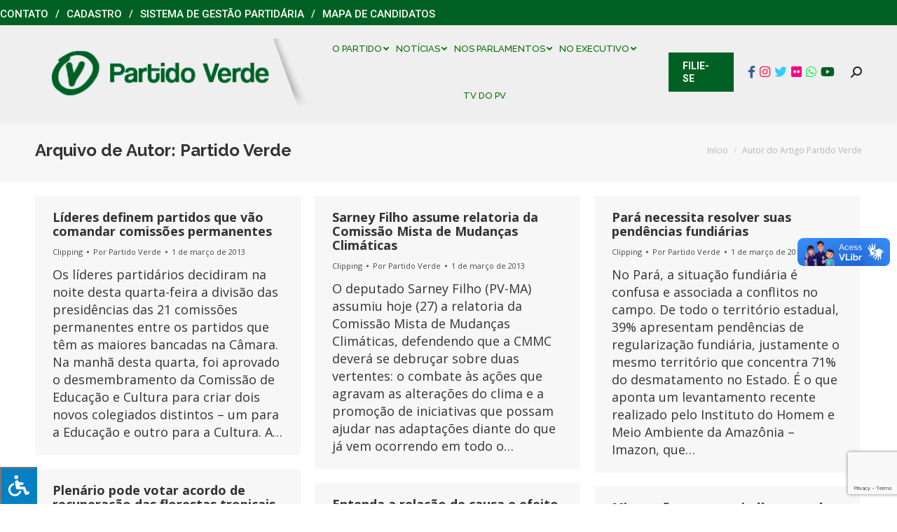

--- FILE ---
content_type: text/html; charset=UTF-8
request_url: https://pv.org.br/author/pro-empresa/page/678/
body_size: 28500
content:
<!DOCTYPE html>
<!--[if !(IE 6) | !(IE 7) | !(IE 8)  ]><!-->
<html lang="pt-BR" class="no-js">
<!--<![endif]-->
<head>
	<meta charset="UTF-8" />
		<meta name="viewport" content="width=device-width, initial-scale=1, maximum-scale=1, user-scalable=0">
		<meta name="theme-color" content="#016124"/>	<link rel="profile" href="http://gmpg.org/xfn/11" />
	        <script type="text/javascript">
            if (/Android|webOS|iPhone|iPad|iPod|BlackBerry|IEMobile|Opera Mini/i.test(navigator.userAgent)) {
                var originalAddEventListener = EventTarget.prototype.addEventListener,
                    oldWidth = window.innerWidth;

                EventTarget.prototype.addEventListener = function (eventName, eventHandler, useCapture) {
                    if (eventName === "resize") {
                        originalAddEventListener.call(this, eventName, function (event) {
                            if (oldWidth === window.innerWidth) {
                                return;
                            }
                            else if (oldWidth !== window.innerWidth) {
                                oldWidth = window.innerWidth;
                            }
                            if (eventHandler.handleEvent) {
                                eventHandler.handleEvent.call(this, event);
                            }
                            else {
                                eventHandler.call(this, event);
                            };
                        }, useCapture);
                    }
                    else {
                        originalAddEventListener.call(this, eventName, eventHandler, useCapture);
                    };
                };
            };
        </script>
		<title>Partido Verde &#8211; Página: 678 &#8211; Partido Verde</title>
<meta name='robots' content='max-image-preview:large' />
	<style>img:is([sizes="auto" i], [sizes^="auto," i]) { contain-intrinsic-size: 3000px 1500px }</style>
	<link rel='dns-prefetch' href='//vlibras.gov.br' />
<link rel='dns-prefetch' href='//fonts.googleapis.com' />
<link rel='dns-prefetch' href='//maxcdn.bootstrapcdn.com' />
<link rel='dns-prefetch' href='//use.fontawesome.com' />
<link rel="alternate" type="application/rss+xml" title="Feed para Partido Verde &raquo;" href="https://pv.org.br/feed/" />
<link rel="alternate" type="application/rss+xml" title="Feed de comentários para Partido Verde &raquo;" href="https://pv.org.br/comments/feed/" />
<link rel="alternate" type="application/rss+xml" title="Partido Verde &raquo; Feed dos posts para Partido Verde" href="https://pv.org.br/author/pro-empresa/feed/" />
<script type="text/javascript">
/* <![CDATA[ */
window._wpemojiSettings = {"baseUrl":"https:\/\/s.w.org\/images\/core\/emoji\/16.0.1\/72x72\/","ext":".png","svgUrl":"https:\/\/s.w.org\/images\/core\/emoji\/16.0.1\/svg\/","svgExt":".svg","source":{"concatemoji":"https:\/\/pv.org.br\/wp-includes\/js\/wp-emoji-release.min.js?ver=6.8.3"}};
/*! This file is auto-generated */
!function(s,n){var o,i,e;function c(e){try{var t={supportTests:e,timestamp:(new Date).valueOf()};sessionStorage.setItem(o,JSON.stringify(t))}catch(e){}}function p(e,t,n){e.clearRect(0,0,e.canvas.width,e.canvas.height),e.fillText(t,0,0);var t=new Uint32Array(e.getImageData(0,0,e.canvas.width,e.canvas.height).data),a=(e.clearRect(0,0,e.canvas.width,e.canvas.height),e.fillText(n,0,0),new Uint32Array(e.getImageData(0,0,e.canvas.width,e.canvas.height).data));return t.every(function(e,t){return e===a[t]})}function u(e,t){e.clearRect(0,0,e.canvas.width,e.canvas.height),e.fillText(t,0,0);for(var n=e.getImageData(16,16,1,1),a=0;a<n.data.length;a++)if(0!==n.data[a])return!1;return!0}function f(e,t,n,a){switch(t){case"flag":return n(e,"\ud83c\udff3\ufe0f\u200d\u26a7\ufe0f","\ud83c\udff3\ufe0f\u200b\u26a7\ufe0f")?!1:!n(e,"\ud83c\udde8\ud83c\uddf6","\ud83c\udde8\u200b\ud83c\uddf6")&&!n(e,"\ud83c\udff4\udb40\udc67\udb40\udc62\udb40\udc65\udb40\udc6e\udb40\udc67\udb40\udc7f","\ud83c\udff4\u200b\udb40\udc67\u200b\udb40\udc62\u200b\udb40\udc65\u200b\udb40\udc6e\u200b\udb40\udc67\u200b\udb40\udc7f");case"emoji":return!a(e,"\ud83e\udedf")}return!1}function g(e,t,n,a){var r="undefined"!=typeof WorkerGlobalScope&&self instanceof WorkerGlobalScope?new OffscreenCanvas(300,150):s.createElement("canvas"),o=r.getContext("2d",{willReadFrequently:!0}),i=(o.textBaseline="top",o.font="600 32px Arial",{});return e.forEach(function(e){i[e]=t(o,e,n,a)}),i}function t(e){var t=s.createElement("script");t.src=e,t.defer=!0,s.head.appendChild(t)}"undefined"!=typeof Promise&&(o="wpEmojiSettingsSupports",i=["flag","emoji"],n.supports={everything:!0,everythingExceptFlag:!0},e=new Promise(function(e){s.addEventListener("DOMContentLoaded",e,{once:!0})}),new Promise(function(t){var n=function(){try{var e=JSON.parse(sessionStorage.getItem(o));if("object"==typeof e&&"number"==typeof e.timestamp&&(new Date).valueOf()<e.timestamp+604800&&"object"==typeof e.supportTests)return e.supportTests}catch(e){}return null}();if(!n){if("undefined"!=typeof Worker&&"undefined"!=typeof OffscreenCanvas&&"undefined"!=typeof URL&&URL.createObjectURL&&"undefined"!=typeof Blob)try{var e="postMessage("+g.toString()+"("+[JSON.stringify(i),f.toString(),p.toString(),u.toString()].join(",")+"));",a=new Blob([e],{type:"text/javascript"}),r=new Worker(URL.createObjectURL(a),{name:"wpTestEmojiSupports"});return void(r.onmessage=function(e){c(n=e.data),r.terminate(),t(n)})}catch(e){}c(n=g(i,f,p,u))}t(n)}).then(function(e){for(var t in e)n.supports[t]=e[t],n.supports.everything=n.supports.everything&&n.supports[t],"flag"!==t&&(n.supports.everythingExceptFlag=n.supports.everythingExceptFlag&&n.supports[t]);n.supports.everythingExceptFlag=n.supports.everythingExceptFlag&&!n.supports.flag,n.DOMReady=!1,n.readyCallback=function(){n.DOMReady=!0}}).then(function(){return e}).then(function(){var e;n.supports.everything||(n.readyCallback(),(e=n.source||{}).concatemoji?t(e.concatemoji):e.wpemoji&&e.twemoji&&(t(e.twemoji),t(e.wpemoji)))}))}((window,document),window._wpemojiSettings);
/* ]]> */
</script>
		
	<style id='wp-emoji-styles-inline-css' type='text/css'>

	img.wp-smiley, img.emoji {
		display: inline !important;
		border: none !important;
		box-shadow: none !important;
		height: 1em !important;
		width: 1em !important;
		margin: 0 0.07em !important;
		vertical-align: -0.1em !important;
		background: none !important;
		padding: 0 !important;
	}
</style>
<link rel='stylesheet' id='wp-block-library-css' href='https://pv.org.br/wp-includes/css/dist/block-library/style.min.css?ver=6.8.3' type='text/css' media='all' />
<style id='wp-block-library-theme-inline-css' type='text/css'>
.wp-block-audio :where(figcaption){color:#555;font-size:13px;text-align:center}.is-dark-theme .wp-block-audio :where(figcaption){color:#ffffffa6}.wp-block-audio{margin:0 0 1em}.wp-block-code{border:1px solid #ccc;border-radius:4px;font-family:Menlo,Consolas,monaco,monospace;padding:.8em 1em}.wp-block-embed :where(figcaption){color:#555;font-size:13px;text-align:center}.is-dark-theme .wp-block-embed :where(figcaption){color:#ffffffa6}.wp-block-embed{margin:0 0 1em}.blocks-gallery-caption{color:#555;font-size:13px;text-align:center}.is-dark-theme .blocks-gallery-caption{color:#ffffffa6}:root :where(.wp-block-image figcaption){color:#555;font-size:13px;text-align:center}.is-dark-theme :root :where(.wp-block-image figcaption){color:#ffffffa6}.wp-block-image{margin:0 0 1em}.wp-block-pullquote{border-bottom:4px solid;border-top:4px solid;color:currentColor;margin-bottom:1.75em}.wp-block-pullquote cite,.wp-block-pullquote footer,.wp-block-pullquote__citation{color:currentColor;font-size:.8125em;font-style:normal;text-transform:uppercase}.wp-block-quote{border-left:.25em solid;margin:0 0 1.75em;padding-left:1em}.wp-block-quote cite,.wp-block-quote footer{color:currentColor;font-size:.8125em;font-style:normal;position:relative}.wp-block-quote:where(.has-text-align-right){border-left:none;border-right:.25em solid;padding-left:0;padding-right:1em}.wp-block-quote:where(.has-text-align-center){border:none;padding-left:0}.wp-block-quote.is-large,.wp-block-quote.is-style-large,.wp-block-quote:where(.is-style-plain){border:none}.wp-block-search .wp-block-search__label{font-weight:700}.wp-block-search__button{border:1px solid #ccc;padding:.375em .625em}:where(.wp-block-group.has-background){padding:1.25em 2.375em}.wp-block-separator.has-css-opacity{opacity:.4}.wp-block-separator{border:none;border-bottom:2px solid;margin-left:auto;margin-right:auto}.wp-block-separator.has-alpha-channel-opacity{opacity:1}.wp-block-separator:not(.is-style-wide):not(.is-style-dots){width:100px}.wp-block-separator.has-background:not(.is-style-dots){border-bottom:none;height:1px}.wp-block-separator.has-background:not(.is-style-wide):not(.is-style-dots){height:2px}.wp-block-table{margin:0 0 1em}.wp-block-table td,.wp-block-table th{word-break:normal}.wp-block-table :where(figcaption){color:#555;font-size:13px;text-align:center}.is-dark-theme .wp-block-table :where(figcaption){color:#ffffffa6}.wp-block-video :where(figcaption){color:#555;font-size:13px;text-align:center}.is-dark-theme .wp-block-video :where(figcaption){color:#ffffffa6}.wp-block-video{margin:0 0 1em}:root :where(.wp-block-template-part.has-background){margin-bottom:0;margin-top:0;padding:1.25em 2.375em}
</style>
<style id='classic-theme-styles-inline-css' type='text/css'>
/*! This file is auto-generated */
.wp-block-button__link{color:#fff;background-color:#32373c;border-radius:9999px;box-shadow:none;text-decoration:none;padding:calc(.667em + 2px) calc(1.333em + 2px);font-size:1.125em}.wp-block-file__button{background:#32373c;color:#fff;text-decoration:none}
</style>
<style id='font-awesome-svg-styles-default-inline-css' type='text/css'>
.svg-inline--fa {
  display: inline-block;
  height: 1em;
  overflow: visible;
  vertical-align: -.125em;
}
</style>
<link rel='stylesheet' id='font-awesome-svg-styles-css' href='https://pv.org.br/wp-content/uploads/font-awesome/v6.1.1/css/svg-with-js.css' type='text/css' media='all' />
<style id='font-awesome-svg-styles-inline-css' type='text/css'>
   .wp-block-font-awesome-icon svg::before,
   .wp-rich-text-font-awesome-icon svg::before {content: unset;}
</style>
<style id='global-styles-inline-css' type='text/css'>
:root{--wp--preset--aspect-ratio--square: 1;--wp--preset--aspect-ratio--4-3: 4/3;--wp--preset--aspect-ratio--3-4: 3/4;--wp--preset--aspect-ratio--3-2: 3/2;--wp--preset--aspect-ratio--2-3: 2/3;--wp--preset--aspect-ratio--16-9: 16/9;--wp--preset--aspect-ratio--9-16: 9/16;--wp--preset--color--black: #000000;--wp--preset--color--cyan-bluish-gray: #abb8c3;--wp--preset--color--white: #FFF;--wp--preset--color--pale-pink: #f78da7;--wp--preset--color--vivid-red: #cf2e2e;--wp--preset--color--luminous-vivid-orange: #ff6900;--wp--preset--color--luminous-vivid-amber: #fcb900;--wp--preset--color--light-green-cyan: #7bdcb5;--wp--preset--color--vivid-green-cyan: #00d084;--wp--preset--color--pale-cyan-blue: #8ed1fc;--wp--preset--color--vivid-cyan-blue: #0693e3;--wp--preset--color--vivid-purple: #9b51e0;--wp--preset--color--accent: #016124;--wp--preset--color--dark-gray: #111;--wp--preset--color--light-gray: #767676;--wp--preset--gradient--vivid-cyan-blue-to-vivid-purple: linear-gradient(135deg,rgba(6,147,227,1) 0%,rgb(155,81,224) 100%);--wp--preset--gradient--light-green-cyan-to-vivid-green-cyan: linear-gradient(135deg,rgb(122,220,180) 0%,rgb(0,208,130) 100%);--wp--preset--gradient--luminous-vivid-amber-to-luminous-vivid-orange: linear-gradient(135deg,rgba(252,185,0,1) 0%,rgba(255,105,0,1) 100%);--wp--preset--gradient--luminous-vivid-orange-to-vivid-red: linear-gradient(135deg,rgba(255,105,0,1) 0%,rgb(207,46,46) 100%);--wp--preset--gradient--very-light-gray-to-cyan-bluish-gray: linear-gradient(135deg,rgb(238,238,238) 0%,rgb(169,184,195) 100%);--wp--preset--gradient--cool-to-warm-spectrum: linear-gradient(135deg,rgb(74,234,220) 0%,rgb(151,120,209) 20%,rgb(207,42,186) 40%,rgb(238,44,130) 60%,rgb(251,105,98) 80%,rgb(254,248,76) 100%);--wp--preset--gradient--blush-light-purple: linear-gradient(135deg,rgb(255,206,236) 0%,rgb(152,150,240) 100%);--wp--preset--gradient--blush-bordeaux: linear-gradient(135deg,rgb(254,205,165) 0%,rgb(254,45,45) 50%,rgb(107,0,62) 100%);--wp--preset--gradient--luminous-dusk: linear-gradient(135deg,rgb(255,203,112) 0%,rgb(199,81,192) 50%,rgb(65,88,208) 100%);--wp--preset--gradient--pale-ocean: linear-gradient(135deg,rgb(255,245,203) 0%,rgb(182,227,212) 50%,rgb(51,167,181) 100%);--wp--preset--gradient--electric-grass: linear-gradient(135deg,rgb(202,248,128) 0%,rgb(113,206,126) 100%);--wp--preset--gradient--midnight: linear-gradient(135deg,rgb(2,3,129) 0%,rgb(40,116,252) 100%);--wp--preset--font-size--small: 13px;--wp--preset--font-size--medium: 20px;--wp--preset--font-size--large: 36px;--wp--preset--font-size--x-large: 42px;--wp--preset--spacing--20: 0.44rem;--wp--preset--spacing--30: 0.67rem;--wp--preset--spacing--40: 1rem;--wp--preset--spacing--50: 1.5rem;--wp--preset--spacing--60: 2.25rem;--wp--preset--spacing--70: 3.38rem;--wp--preset--spacing--80: 5.06rem;--wp--preset--shadow--natural: 6px 6px 9px rgba(0, 0, 0, 0.2);--wp--preset--shadow--deep: 12px 12px 50px rgba(0, 0, 0, 0.4);--wp--preset--shadow--sharp: 6px 6px 0px rgba(0, 0, 0, 0.2);--wp--preset--shadow--outlined: 6px 6px 0px -3px rgba(255, 255, 255, 1), 6px 6px rgba(0, 0, 0, 1);--wp--preset--shadow--crisp: 6px 6px 0px rgba(0, 0, 0, 1);}:where(.is-layout-flex){gap: 0.5em;}:where(.is-layout-grid){gap: 0.5em;}body .is-layout-flex{display: flex;}.is-layout-flex{flex-wrap: wrap;align-items: center;}.is-layout-flex > :is(*, div){margin: 0;}body .is-layout-grid{display: grid;}.is-layout-grid > :is(*, div){margin: 0;}:where(.wp-block-columns.is-layout-flex){gap: 2em;}:where(.wp-block-columns.is-layout-grid){gap: 2em;}:where(.wp-block-post-template.is-layout-flex){gap: 1.25em;}:where(.wp-block-post-template.is-layout-grid){gap: 1.25em;}.has-black-color{color: var(--wp--preset--color--black) !important;}.has-cyan-bluish-gray-color{color: var(--wp--preset--color--cyan-bluish-gray) !important;}.has-white-color{color: var(--wp--preset--color--white) !important;}.has-pale-pink-color{color: var(--wp--preset--color--pale-pink) !important;}.has-vivid-red-color{color: var(--wp--preset--color--vivid-red) !important;}.has-luminous-vivid-orange-color{color: var(--wp--preset--color--luminous-vivid-orange) !important;}.has-luminous-vivid-amber-color{color: var(--wp--preset--color--luminous-vivid-amber) !important;}.has-light-green-cyan-color{color: var(--wp--preset--color--light-green-cyan) !important;}.has-vivid-green-cyan-color{color: var(--wp--preset--color--vivid-green-cyan) !important;}.has-pale-cyan-blue-color{color: var(--wp--preset--color--pale-cyan-blue) !important;}.has-vivid-cyan-blue-color{color: var(--wp--preset--color--vivid-cyan-blue) !important;}.has-vivid-purple-color{color: var(--wp--preset--color--vivid-purple) !important;}.has-black-background-color{background-color: var(--wp--preset--color--black) !important;}.has-cyan-bluish-gray-background-color{background-color: var(--wp--preset--color--cyan-bluish-gray) !important;}.has-white-background-color{background-color: var(--wp--preset--color--white) !important;}.has-pale-pink-background-color{background-color: var(--wp--preset--color--pale-pink) !important;}.has-vivid-red-background-color{background-color: var(--wp--preset--color--vivid-red) !important;}.has-luminous-vivid-orange-background-color{background-color: var(--wp--preset--color--luminous-vivid-orange) !important;}.has-luminous-vivid-amber-background-color{background-color: var(--wp--preset--color--luminous-vivid-amber) !important;}.has-light-green-cyan-background-color{background-color: var(--wp--preset--color--light-green-cyan) !important;}.has-vivid-green-cyan-background-color{background-color: var(--wp--preset--color--vivid-green-cyan) !important;}.has-pale-cyan-blue-background-color{background-color: var(--wp--preset--color--pale-cyan-blue) !important;}.has-vivid-cyan-blue-background-color{background-color: var(--wp--preset--color--vivid-cyan-blue) !important;}.has-vivid-purple-background-color{background-color: var(--wp--preset--color--vivid-purple) !important;}.has-black-border-color{border-color: var(--wp--preset--color--black) !important;}.has-cyan-bluish-gray-border-color{border-color: var(--wp--preset--color--cyan-bluish-gray) !important;}.has-white-border-color{border-color: var(--wp--preset--color--white) !important;}.has-pale-pink-border-color{border-color: var(--wp--preset--color--pale-pink) !important;}.has-vivid-red-border-color{border-color: var(--wp--preset--color--vivid-red) !important;}.has-luminous-vivid-orange-border-color{border-color: var(--wp--preset--color--luminous-vivid-orange) !important;}.has-luminous-vivid-amber-border-color{border-color: var(--wp--preset--color--luminous-vivid-amber) !important;}.has-light-green-cyan-border-color{border-color: var(--wp--preset--color--light-green-cyan) !important;}.has-vivid-green-cyan-border-color{border-color: var(--wp--preset--color--vivid-green-cyan) !important;}.has-pale-cyan-blue-border-color{border-color: var(--wp--preset--color--pale-cyan-blue) !important;}.has-vivid-cyan-blue-border-color{border-color: var(--wp--preset--color--vivid-cyan-blue) !important;}.has-vivid-purple-border-color{border-color: var(--wp--preset--color--vivid-purple) !important;}.has-vivid-cyan-blue-to-vivid-purple-gradient-background{background: var(--wp--preset--gradient--vivid-cyan-blue-to-vivid-purple) !important;}.has-light-green-cyan-to-vivid-green-cyan-gradient-background{background: var(--wp--preset--gradient--light-green-cyan-to-vivid-green-cyan) !important;}.has-luminous-vivid-amber-to-luminous-vivid-orange-gradient-background{background: var(--wp--preset--gradient--luminous-vivid-amber-to-luminous-vivid-orange) !important;}.has-luminous-vivid-orange-to-vivid-red-gradient-background{background: var(--wp--preset--gradient--luminous-vivid-orange-to-vivid-red) !important;}.has-very-light-gray-to-cyan-bluish-gray-gradient-background{background: var(--wp--preset--gradient--very-light-gray-to-cyan-bluish-gray) !important;}.has-cool-to-warm-spectrum-gradient-background{background: var(--wp--preset--gradient--cool-to-warm-spectrum) !important;}.has-blush-light-purple-gradient-background{background: var(--wp--preset--gradient--blush-light-purple) !important;}.has-blush-bordeaux-gradient-background{background: var(--wp--preset--gradient--blush-bordeaux) !important;}.has-luminous-dusk-gradient-background{background: var(--wp--preset--gradient--luminous-dusk) !important;}.has-pale-ocean-gradient-background{background: var(--wp--preset--gradient--pale-ocean) !important;}.has-electric-grass-gradient-background{background: var(--wp--preset--gradient--electric-grass) !important;}.has-midnight-gradient-background{background: var(--wp--preset--gradient--midnight) !important;}.has-small-font-size{font-size: var(--wp--preset--font-size--small) !important;}.has-medium-font-size{font-size: var(--wp--preset--font-size--medium) !important;}.has-large-font-size{font-size: var(--wp--preset--font-size--large) !important;}.has-x-large-font-size{font-size: var(--wp--preset--font-size--x-large) !important;}
:where(.wp-block-post-template.is-layout-flex){gap: 1.25em;}:where(.wp-block-post-template.is-layout-grid){gap: 1.25em;}
:where(.wp-block-columns.is-layout-flex){gap: 2em;}:where(.wp-block-columns.is-layout-grid){gap: 2em;}
:root :where(.wp-block-pullquote){font-size: 1.5em;line-height: 1.6;}
</style>
<link rel='stylesheet' id='contact-form-7-css' href='https://pv.org.br/wp-content/plugins/contact-form-7/includes/css/styles.css?ver=6.1.4' type='text/css' media='all' />
<link rel='stylesheet' id='newscodes-css' href='https://pv.org.br/wp-content/plugins/newscodes/lib/css/newscodes.css?ver=1.2.1' type='text/css' media='all' />
<link rel='stylesheet' id='newscodes-default-styles-css' href='https://pv.org.br/wp-content/plugins/newscodes/lib/css/newscodes-styles.css?ver=1.2.1' type='text/css' media='all' />
<link rel='stylesheet' id='newscodes-font-0-css' href='https://fonts.googleapis.com/css?family=Oswald%3A100%2C200%2C300%2C300italic%2C400%2C400italic%2C500%2C500italic%2C600%2C700%2C700italic%2C800&#038;subset=all&#038;ver=6.8.3' type='text/css' media='all' />
<link rel='stylesheet' id='newscodes-font-1-css' href='https://fonts.googleapis.com/css?family=Crushed%3A100%2C200%2C300%2C300italic%2C400%2C400italic%2C500%2C500italic%2C600%2C700%2C700italic%2C800&#038;subset=all&#038;ver=6.8.3' type='text/css' media='all' />
<link rel='stylesheet' id='newscodes-font-2-css' href='https://fonts.googleapis.com/css?family=Annie+Use+Your+Telescope%3A100%2C200%2C300%2C300italic%2C400%2C400italic%2C500%2C500italic%2C600%2C700%2C700italic%2C800&#038;subset=all&#038;ver=6.8.3' type='text/css' media='all' />
<link rel='stylesheet' id='newscodes-font-3-css' href='https://fonts.googleapis.com/css?family=PT+Serif%3A100%2C200%2C300%2C300italic%2C400%2C400italic%2C500%2C500italic%2C600%2C700%2C700italic%2C800&#038;subset=all&#038;ver=6.8.3' type='text/css' media='all' />
<link rel='stylesheet' id='newscodes-font-4-css' href='https://pv.org.br/wp-content/plugins/newscodes/lib/fonts/ptsans/style.css?ver=6.8.3' type='text/css' media='all' />
<link rel='stylesheet' id='newscodes-font-5-css' href='https://pv.org.br/wp-content/plugins/newscodes/lib/fonts/lato/style.css?ver=6.8.3' type='text/css' media='all' />
<link rel='stylesheet' id='newscodes-font-6-css' href='https://pv.org.br/wp-content/plugins/newscodes/lib/fonts/opensans/style.css?ver=6.8.3' type='text/css' media='all' />
<link rel='stylesheet' id='newscodes-font-7-css' href='https://pv.org.br/wp-content/plugins/newscodes/lib/fonts/raleway/style.css?ver=6.8.3' type='text/css' media='all' />
<link rel='stylesheet' id='newscodes-font-8-css' href='https://pv.org.br/wp-content/plugins/newscodes/lib/fonts/ubuntu/style.css?ver=6.8.3' type='text/css' media='all' />
<link rel='stylesheet' id='fontawsome-css' href='//maxcdn.bootstrapcdn.com/font-awesome/4.6.3/css/font-awesome.min.css?ver=1.0.5' type='text/css' media='all' />
<link rel='stylesheet' id='sogo_accessibility-css' href='https://pv.org.br/wp-content/plugins/sogo-accessibility/public/css/sogo-accessibility-public.css?ver=1.0.5' type='text/css' media='all' />
<link rel='stylesheet' id='spu-public-css-css' href='https://pv.org.br/wp-content/plugins/popups/public/assets/css/public.css?ver=1.9.3.8' type='text/css' media='all' />
<link rel='stylesheet' id='the7-Defaults-css' href='https://pv.org.br/wp-content/uploads/smile_fonts/Defaults/Defaults.css?ver=6.8.3' type='text/css' media='all' />
<link rel='stylesheet' id='font-awesome-official-css' href='https://use.fontawesome.com/releases/v6.1.1/css/all.css' type='text/css' media='all' integrity="sha384-/frq1SRXYH/bSyou/HUp/hib7RVN1TawQYja658FEOodR/FQBKVqT9Ol+Oz3Olq5" crossorigin="anonymous" />
<link rel='stylesheet' id='dt-web-fonts-css' href='https://fonts.googleapis.com/css?family=Roboto:400,500,600,700%7CRoboto+Condensed:400,600,700%7CRaleway:400,500,600,700%7COpen+Sans:400,600,700' type='text/css' media='all' />
<link rel='stylesheet' id='dt-main-css' href='https://pv.org.br/wp-content/themes/dt-the7/css-lite/main.min.css?ver=9.6.0' type='text/css' media='all' />
<link rel='stylesheet' id='the7-font-css' href='https://pv.org.br/wp-content/themes/dt-the7/fonts/icomoon-the7-font/icomoon-the7-font.min.css?ver=9.6.0' type='text/css' media='all' />
<link rel='stylesheet' id='the7-wpbakery-css' href='https://pv.org.br/wp-content/themes/dt-the7/css-lite/wpbakery.min.css?ver=9.6.0' type='text/css' media='all' />
<link rel='stylesheet' id='dt-custom-css' href='https://pv.org.br/wp-content/uploads/the7-css/custom.css?ver=62f546022897' type='text/css' media='all' />
<link rel='stylesheet' id='dt-media-css' href='https://pv.org.br/wp-content/uploads/the7-css/media.css?ver=62f546022897' type='text/css' media='all' />
<link rel='stylesheet' id='the7-mega-menu-css' href='https://pv.org.br/wp-content/uploads/the7-css/mega-menu.css?ver=62f546022897' type='text/css' media='all' />
<link rel='stylesheet' id='the7-elements-css' href='https://pv.org.br/wp-content/uploads/the7-css/post-type-dynamic.css?ver=62f546022897' type='text/css' media='all' />
<link rel='stylesheet' id='style-css' href='https://pv.org.br/wp-content/themes/dt-the7/style.css?ver=9.6.0' type='text/css' media='all' />
<link rel='stylesheet' id='font-awesome-official-v4shim-css' href='https://use.fontawesome.com/releases/v6.1.1/css/v4-shims.css' type='text/css' media='all' integrity="sha384-4Jczmr1SlicmtiAiHGxwWtSzLJAS97HzJsKGqfC0JtZktLrPXIux1u6GJNVRRqiN" crossorigin="anonymous" />
<link rel='stylesheet' id='wp-paginate-css' href='https://pv.org.br/wp-content/plugins/wp-paginate/css/wp-paginate.css?ver=2.2.4' type='text/css' media='screen' />
<script type="text/javascript" src="https://pv.org.br/wp-includes/js/jquery/jquery.min.js?ver=3.7.1" id="jquery-core-js"></script>
<script type="text/javascript" src="https://pv.org.br/wp-includes/js/jquery/jquery-migrate.min.js?ver=3.4.1" id="jquery-migrate-js"></script>
<script type="text/javascript" id="file_uploads_nfpluginsettings-js-extra">
/* <![CDATA[ */
var params = {"clearLogRestUrl":"https:\/\/pv.org.br\/wp-json\/nf-file-uploads\/debug-log\/delete-all","clearLogButtonId":"file_uploads_clear_debug_logger","downloadLogRestUrl":"https:\/\/pv.org.br\/wp-json\/nf-file-uploads\/debug-log\/get-all","downloadLogButtonId":"file_uploads_download_debug_logger"};
/* ]]> */
</script>
<script type="text/javascript" src="https://pv.org.br/wp-content/plugins/ninja-forms-uploads/assets/js/nfpluginsettings.js?ver=3.3.22" id="file_uploads_nfpluginsettings-js"></script>
<script type="text/javascript" src="//pv.org.br/wp-content/plugins/revslider/sr6/assets/js/rbtools.min.js?ver=6.7.29" async id="tp-tools-js"></script>
<script type="text/javascript" src="//pv.org.br/wp-content/plugins/revslider/sr6/assets/js/rs6.min.js?ver=6.7.35" async id="revmin-js"></script>
<script type="text/javascript" src="https://vlibras.gov.br/app/vlibras-plugin.js?ver=1.0" id="vlibrasjs-js"></script>
<script type="text/javascript" id="vlibrasjs-js-after">
/* <![CDATA[ */
try{vlibrasjs.load({ async: true });}catch(e){}
/* ]]> */
</script>
<script type="text/javascript" id="dt-above-fold-js-extra">
/* <![CDATA[ */
var dtLocal = {"themeUrl":"https:\/\/pv.org.br\/wp-content\/themes\/dt-the7","passText":"Para ver esse post protegido, insira a senha abaixo:","moreButtonText":{"loading":"Carregando...","loadMore":"Veja mais"},"postID":"36722","ajaxurl":"https:\/\/pv.org.br\/wp-admin\/admin-ajax.php","REST":{"baseUrl":"https:\/\/pv.org.br\/wp-json\/the7\/v1","endpoints":{"sendMail":"\/send-mail"}},"contactMessages":{"required":"One or more fields have an error. Please check and try again.","terms":"Please accept the privacy policy.","fillTheCaptchaError":"Preencha o captcha"},"captchaSiteKey":"","ajaxNonce":"f0e1aefbfe","pageData":{"type":"archive","template":"archive","layout":"masonry"},"themeSettings":{"smoothScroll":"off","lazyLoading":false,"accentColor":{"mode":"solid","color":"#016124"},"desktopHeader":{"height":80},"ToggleCaptionEnabled":"disabled","ToggleCaption":"Navega\u00e7\u00e3o","floatingHeader":{"showAfter":240,"showMenu":true,"height":70,"logo":{"showLogo":true,"html":"<img class=\" preload-me\" src=\"https:\/\/pv.org.br\/wp-content\/uploads\/2022\/07\/logo-v2-1.png\" srcset=\"https:\/\/pv.org.br\/wp-content\/uploads\/2022\/07\/logo-v2-1.png 393w, https:\/\/pv.org.br\/wp-content\/uploads\/2022\/07\/logo-v2-1.png 393w\" width=\"393\" height=\"97\"   sizes=\"393px\" alt=\"Partido Verde\" \/>","url":"https:\/\/pv.org.br\/"}},"topLine":{"floatingTopLine":{"logo":{"showLogo":false,"html":""}}},"mobileHeader":{"firstSwitchPoint":1150,"secondSwitchPoint":778,"firstSwitchPointHeight":60,"secondSwitchPointHeight":60,"mobileToggleCaptionEnabled":"disabled","mobileToggleCaption":"Menu"},"stickyMobileHeaderFirstSwitch":{"logo":{"html":"<img class=\" preload-me\" src=\"https:\/\/pv.org.br\/wp-content\/uploads\/2022\/07\/logo-v2-1.png\" srcset=\"https:\/\/pv.org.br\/wp-content\/uploads\/2022\/07\/logo-v2-1.png 393w, https:\/\/pv.org.br\/wp-content\/uploads\/2022\/07\/logo-v2-1.png 393w\" width=\"393\" height=\"97\"   sizes=\"393px\" alt=\"Partido Verde\" \/>"}},"stickyMobileHeaderSecondSwitch":{"logo":{"html":"<img class=\" preload-me\" src=\"https:\/\/pv.org.br\/wp-content\/uploads\/2022\/07\/logo-v2-1.png\" srcset=\"https:\/\/pv.org.br\/wp-content\/uploads\/2022\/07\/logo-v2-1.png 393w, https:\/\/pv.org.br\/wp-content\/uploads\/2022\/07\/logo-v2-1.png 393w\" width=\"393\" height=\"97\"   sizes=\"393px\" alt=\"Partido Verde\" \/>"}},"content":{"textColor":"#333333","headerColor":"#333333"},"sidebar":{"switchPoint":990},"boxedWidth":"1340px","stripes":{"stripe1":{"textColor":"#7e7e7e","headerColor":"#3a3a3a"},"stripe2":{"textColor":"#999d9f","headerColor":"#ffffff"},"stripe3":{"textColor":"#3a3a3a","headerColor":"#3a3a3a"}}},"VCMobileScreenWidth":"768"};
var dtShare = {"shareButtonText":{"facebook":"Facebook","twitter":"Tweet","pinterest":"Pin it","linkedin":"Linkedin","whatsapp":"Share on Whatsapp"},"overlayOpacity":"85"};
/* ]]> */
</script>
<script type="text/javascript" src="https://pv.org.br/wp-content/themes/dt-the7/js-lite/above-the-fold.min.js?ver=9.6.0" id="dt-above-fold-js"></script>
<script></script><link rel="https://api.w.org/" href="https://pv.org.br/wp-json/" /><link rel="alternate" title="JSON" type="application/json" href="https://pv.org.br/wp-json/wp/v2/users/1" /><meta name="generator" content="WordPress 6.8.3" />
        <style>

        </style>
              <meta name="onesignal" content="wordpress-plugin"/>
            <script>

      window.OneSignalDeferred = window.OneSignalDeferred || [];

      OneSignalDeferred.push(function(OneSignal) {
        var oneSignal_options = {};
        window._oneSignalInitOptions = oneSignal_options;

        oneSignal_options['serviceWorkerParam'] = { scope: '/wp-content/plugins/onesignal-free-web-push-notifications/sdk_files/push/onesignal/' };
oneSignal_options['serviceWorkerPath'] = 'OneSignalSDKWorker.js';

        OneSignal.Notifications.setDefaultUrl("https://pv.org.br");

        oneSignal_options['wordpress'] = true;
oneSignal_options['appId'] = 'e6a97e6a-eb19-4b47-9e2d-2d4a6125651c';
oneSignal_options['allowLocalhostAsSecureOrigin'] = true;
oneSignal_options['welcomeNotification'] = { };
oneSignal_options['welcomeNotification']['title'] = "";
oneSignal_options['welcomeNotification']['message'] = "";
oneSignal_options['path'] = "https://pv.org.br/wp-content/plugins/onesignal-free-web-push-notifications/sdk_files/";
oneSignal_options['safari_web_id'] = "web.onesignal.auto.512e7622-1d45-4df4-947f-a5316fda3b8e";
oneSignal_options['promptOptions'] = { };
oneSignal_options['promptOptions']['actionMessage'] = "Você deseja receber notificações de novidade do nosso site?";
oneSignal_options['promptOptions']['exampleNotificationTitleDesktop'] = "Exemplo de notificação";
oneSignal_options['promptOptions']['exampleNotificationMessageDesktop'] = "Notificações aparecerão na sua área de trabalho";
oneSignal_options['promptOptions']['exampleNotificationTitleMobile'] = "Exemplo de notificação";
oneSignal_options['promptOptions']['exampleNotificationMessageMobile'] = "Notificações aparecerão em seu celular";
oneSignal_options['promptOptions']['exampleNotificationCaption'] = "você pode cancelar a inscrição a qualquer hora";
oneSignal_options['promptOptions']['acceptButtonText'] = "ACEITAR";
oneSignal_options['promptOptions']['cancelButtonText'] = "Não Obrigado";
oneSignal_options['promptOptions']['siteName'] = "https://pv.org.br";
oneSignal_options['promptOptions']['autoAcceptTitle'] = "ACEITAR";
oneSignal_options['notifyButton'] = { };
oneSignal_options['notifyButton']['enable'] = true;
oneSignal_options['notifyButton']['position'] = 'bottom-right';
oneSignal_options['notifyButton']['theme'] = 'inverse';
oneSignal_options['notifyButton']['size'] = 'medium';
oneSignal_options['notifyButton']['displayPredicate'] = function() {
              return !OneSignal.User.PushSubscription.optedIn;
            };
oneSignal_options['notifyButton']['showCredit'] = true;
oneSignal_options['notifyButton']['text'] = {};
oneSignal_options['notifyButton']['text']['tip.state.unsubscribed'] = 'Inscrito para notificações';
oneSignal_options['notifyButton']['text']['tip.state.subscribed'] = 'Você está inscrito para receber notificações';
oneSignal_options['notifyButton']['text']['tip.state.blocked'] = 'Você bloqueou notificações';
oneSignal_options['notifyButton']['text']['message.action.subscribed'] = 'Obrigado por sua inscrição!';
oneSignal_options['notifyButton']['text']['message.action.resubscribed'] = 'Você está inscrito para receber notificações';
oneSignal_options['notifyButton']['text']['message.action.unsubscribed'] = 'Você não receberá notificações novamente';
oneSignal_options['notifyButton']['text']['dialog.main.title'] = 'Gerenciar notificações do site';
oneSignal_options['notifyButton']['text']['dialog.main.button.subscribe'] = 'ACEITAR';
oneSignal_options['notifyButton']['text']['dialog.main.button.unsubscribe'] = 'Remover';
oneSignal_options['notifyButton']['text']['dialog.blocked.title'] = 'Desbloquear notificações';
oneSignal_options['notifyButton']['text']['dialog.blocked.message'] = 'Siga estas instruções para permitir notificações:';
              OneSignal.init(window._oneSignalInitOptions);
                    });

      function documentInitOneSignal() {
        var oneSignal_elements = document.getElementsByClassName("OneSignal-prompt");

        var oneSignalLinkClickHandler = function(event) { OneSignal.Notifications.requestPermission(); event.preventDefault(); };        for(var i = 0; i < oneSignal_elements.length; i++)
          oneSignal_elements[i].addEventListener('click', oneSignalLinkClickHandler, false);
      }

      if (document.readyState === 'complete') {
           documentInitOneSignal();
      }
      else {
           window.addEventListener("load", function(event){
               documentInitOneSignal();
          });
      }
    </script>
<meta name="generator" content="Powered by WPBakery Page Builder - drag and drop page builder for WordPress."/>
<meta name="generator" content="Powered by Slider Revolution 6.7.35 - responsive, Mobile-Friendly Slider Plugin for WordPress with comfortable drag and drop interface." />
<link rel="icon" href="https://pv.org.br/wp-content/uploads/2022/02/16x16.png" type="image/png" sizes="16x16"/><link rel="icon" href="https://pv.org.br/wp-content/uploads/2022/02/16x16.png" type="image/png" sizes="32x32"/><script>function setREVStartSize(e){
			//window.requestAnimationFrame(function() {
				window.RSIW = window.RSIW===undefined ? window.innerWidth : window.RSIW;
				window.RSIH = window.RSIH===undefined ? window.innerHeight : window.RSIH;
				try {
					var pw = document.getElementById(e.c).parentNode.offsetWidth,
						newh;
					pw = pw===0 || isNaN(pw) || (e.l=="fullwidth" || e.layout=="fullwidth") ? window.RSIW : pw;
					e.tabw = e.tabw===undefined ? 0 : parseInt(e.tabw);
					e.thumbw = e.thumbw===undefined ? 0 : parseInt(e.thumbw);
					e.tabh = e.tabh===undefined ? 0 : parseInt(e.tabh);
					e.thumbh = e.thumbh===undefined ? 0 : parseInt(e.thumbh);
					e.tabhide = e.tabhide===undefined ? 0 : parseInt(e.tabhide);
					e.thumbhide = e.thumbhide===undefined ? 0 : parseInt(e.thumbhide);
					e.mh = e.mh===undefined || e.mh=="" || e.mh==="auto" ? 0 : parseInt(e.mh,0);
					if(e.layout==="fullscreen" || e.l==="fullscreen")
						newh = Math.max(e.mh,window.RSIH);
					else{
						e.gw = Array.isArray(e.gw) ? e.gw : [e.gw];
						for (var i in e.rl) if (e.gw[i]===undefined || e.gw[i]===0) e.gw[i] = e.gw[i-1];
						e.gh = e.el===undefined || e.el==="" || (Array.isArray(e.el) && e.el.length==0)? e.gh : e.el;
						e.gh = Array.isArray(e.gh) ? e.gh : [e.gh];
						for (var i in e.rl) if (e.gh[i]===undefined || e.gh[i]===0) e.gh[i] = e.gh[i-1];
											
						var nl = new Array(e.rl.length),
							ix = 0,
							sl;
						e.tabw = e.tabhide>=pw ? 0 : e.tabw;
						e.thumbw = e.thumbhide>=pw ? 0 : e.thumbw;
						e.tabh = e.tabhide>=pw ? 0 : e.tabh;
						e.thumbh = e.thumbhide>=pw ? 0 : e.thumbh;
						for (var i in e.rl) nl[i] = e.rl[i]<window.RSIW ? 0 : e.rl[i];
						sl = nl[0];
						for (var i in nl) if (sl>nl[i] && nl[i]>0) { sl = nl[i]; ix=i;}
						var m = pw>(e.gw[ix]+e.tabw+e.thumbw) ? 1 : (pw-(e.tabw+e.thumbw)) / (e.gw[ix]);
						newh =  (e.gh[ix] * m) + (e.tabh + e.thumbh);
					}
					var el = document.getElementById(e.c);
					if (el!==null && el) el.style.height = newh+"px";
					el = document.getElementById(e.c+"_wrapper");
					if (el!==null && el) {
						el.style.height = newh+"px";
						el.style.display = "block";
					}
				} catch(e){
					console.log("Failure at Presize of Slider:" + e)
				}
			//});
		  };</script>
<noscript><style> .wpb_animate_when_almost_visible { opacity: 1; }</style></noscript><!-- Google tag (gtag.js) -->
<script async src="https://www.googletagmanager.com/gtag/js?id=G-NJY2TPK50Y"></script>
<script>
  window.dataLayer = window.dataLayer || [];
  function gtag(){dataLayer.push(arguments);}
  gtag('js', new Date());

  gtag('config', 'G-NJY2TPK50Y');
</script><style id='the7-custom-inline-css' type='text/css'>
/*--------------------------------------------------------------
Home
--------------------------------------------------------------*/

#main {
    padding: 0px 0px 0px 0px!important;
}

.vc_row-has-fill>.vc_column_container>.vc_column-inner {
    padding-top: 25px!important;
}





/*--------------------------------------------------------------
Menu - Topo
--------------------------------------------------------------*/

.menutopbar {
    float: left;
    display: inline-flex;
}
a.menuitem1 {
    text-decoration: none!important;
    font-size: 15px;
        text-transform: uppercase;
}
a.menuitem2 {
    text-decoration: none!important;
    font-size: 15px;
        text-transform: uppercase;
}
a.menuitem3 {
    text-decoration: none!important;
    font-size: 15px;
        text-transform: uppercase;
}
a.menuitem4 {
    text-decoration: none!important;
    font-size: 15px;
        text-transform: uppercase;
}
.separador {
    margin-right: 10px;
    margin-left: 10px;
    font-size: 15px;
}

/*--------------------------------------------------------------
Botões - Home
--------------------------------------------------------------*/
.vc_btn3.vc_btn3-color-success, .vc_btn3.vc_btn3-color-success.vc_btn3-style-flat {
    color: #fff;
    background-color: #016124;
}
.vc_btn3.vc_btn3-size-lg {
font-weight: 900;
}
.vc_btn3.vc_btn3-color-default, .vc_btn3.vc_btn3-color-default.vc_btn3-style-flat {
    color: #016124;
    background-color: #ffffff;
}

/*--------------------------------------------------------------
Redes Sociais - Topo
--------------------------------------------------------------*/
i.fa-brands.fa-facebook-f {
    color: #3D5A99;
}
i.fa-brands.fa-instagram {
    color: #f5205b;
}
i.fa-brands.fa-twitter {
    color: #32CDFF;
}
i.fa-brands.fa-flickr {
    color: #FF0585;
}
i.fa-brands.fa-whatsapp {
    color: #00ff43;
}
.redes-menu-rodape {
    display: inline-flex!important;
}
.redes-menu {
    display: inline-flex!important;
}
.rede1 {
    padding-right: 3px;
}
.rede2 {
    padding-right: 3px;
}
.rede3 {
    padding-right: 3px;
}
.rede4 {
    padding-right: 3px;
}
.rede5 {
    padding-right: 3px;
}


/*--------------------------------------------------------------
nEWS lATTER
--------------------------------------------------------------*/
h2.vc_custom_heading.TXT-INFORMATIVO-NEWS {
    FONT-SIZE: 33PX!IMPORTANT;
    LINE-HEIGHT: 35PX!IMPORTANT;
   FONT-WEIGHT: 900;
    COLOR: WHITE;
}
input#fld_9727685_1 {
    FONT-SIZE: 15PX;
    FONT-WEIGHT: BOLD;
}
input#fld_4717063_1 {
    font-size: 16px;
    font-weight: bold;
}
.TXT-INDICATIVO-NEWSLATTER {
    font-weight: bold;
    color: black;
    font-size: 15px;
    margin-top: -15px;
    }
input#fld_9727685_1 {
    height: 50px;
}
input#fld_4717063_1 {
    height: 50px;
}

.content input[type="email"]{
    color: black;
}
input#fld_6351600_1 {
    border: none;
    height: 50px!important;
}
/*--------------------------------------------------------------
Rodapé
--------------------------------------------------------------*/
.footer .widget a {
    color:  #FFF !important;

}

i.fa-brands.fa-youtube.fa-xl {
    color: #FFF !important;
}


.logordp {
    padding-bottom: 25px;
}
.ttrdp {
    COLOR: #B7DFBA;
    FONT-SIZE: 25PX;
    FONT-WEIGHT: 900;
    MARGIN-BOTTOM: 5PX;
}

.ttrdpdireita {
    COLOR: #B7DFBA;
    FONT-SIZE: 25PX;
    FONT-WEIGHT: 900;
    MARGIN-BOTTOM: 5PX;
    padding-top: 94px;
}
.txtrdp {
    font-size: 17px;
    line-height: 20px;
    font-weight: 600;
    margin-bottom: 20px;
    margin-top: 20px;
		color: white;
}
.txtcontato {
    padding-left: 25px;
}
i.fa-solid.fa-envelope {
    float: left;
	COLOR: #B7DFBA;
}
i.fa-solid.fa-phone {
    float: left;
	COLOR: #B7DFBA;
}
i.fa-solid.fa-location-dot {
    float: left;
	COLOR: #B7DFBA;
}

i.fa-brands.fa-facebook-f.fa-xl {
    color: white;
}
i.fa-brands.fa-instagram.fa-xl {
    color: white;
}
i.fa-brands.fa-twitter.fa-xl {
    color: white;
}
i.fa-brands.fa-flickr.fa-xl {
    color: white;
}
i.fa-brands.fa-whatsapp.fa-xl {
    color: white;
}

i.fa-brands.fa-youtube.fa-xl {
    color: white;
}

/*--------------------------------------------------------------
Links Verdes
--------------------------------------------------------------*/
h1.vc_custom_heading.csslinksverdes {
    font-size: 40px;
    margin-bottom: 35px;
}
/*--------------------------------------------------------------
Embed responsive
--------------------------------------------------------------*/
.corpo {
	position: relative;
	padding-bottom: 56.25%; /* 16:9 */
	padding-top: 0px;
	height: 0;
}
.corpo iframe {
	position: absolute;
	top: 0;
	left: 0;
	width: 100%;
	height: 100%;
}

/*--------------------------------------------------------------
Espaço texto
--------------------------------------------------------------*/
.entry-content p {
    margin-bottom: 37px!important;
}

/*--------------------------------------------------------------
Espaço topo Post
--------------------------------------------------------------*/
.wf-container-main  {
    margin-top: 20px;
}

i.fa-regular.fa-window-restore {
float: left;
    COLOR: #B7DFBA;
}

.csspaginate {
    clear: both;
    width: 100%;
    display: block;
}
</style>
</head>
<body class="archive paged author author-pro-empresa author-1 wp-embed-responsive paged-678 author-paged-678 wp-theme-dt-the7 the7-core-ver-2.5.6.2 layout-masonry description-under-image dt-responsive-on right-mobile-menu-close-icon ouside-menu-close-icon mobile-hamburger-close-bg-enable mobile-hamburger-close-bg-hover-enable  fade-medium-mobile-menu-close-icon fade-medium-menu-close-icon srcset-enabled btn-flat custom-btn-color custom-btn-hover-color phantom-slide phantom-shadow-decoration phantom-main-logo-on sticky-mobile-header top-header first-switch-logo-left first-switch-menu-right second-switch-logo-left second-switch-menu-right right-mobile-menu layzr-loading-on no-avatars popup-message-style the7-ver-9.6.0 wpb-js-composer js-comp-ver-8.5 vc_responsive">
<!-- The7 9.6.0 -->

<div id="page" >
	<a class="skip-link screen-reader-text" href="#content">Pular para o conteúdo</a>

<div class="masthead inline-header center widgets full-height surround shadow-decoration small-mobile-menu-icon dt-parent-menu-clickable show-sub-menu-on-hover"  role="banner">

	<div class="top-bar top-bar-line-hide">
	<div class="top-bar-bg" ></div>
	<div class="left-widgets mini-widgets"><div class="text-area show-on-desktop in-menu-first-switch in-menu-second-switch"><div class="menutopbar">
<div class="menuitem1"><a href="https://pv.org.br/contato/" class="menuitem1">Contato</a></div>
<div class="separador"> / </div>
<div class="menuitem2"><a href="https://pv.org.br/cadastro/" class="menuitem2">Cadastro</a></div>
<div class="separador"> / </div>
<div class="menuitem3"><a href="https://pv.gestaopartido.com.br/" target="_blank" class="menuitem3">Sistema de Gestão Partidária</a></div>
<div class="separador"> / </div>
<div class="menuitem4"><a href="/mapa-de-candidatos" class="menuitem4">Mapa de Candidatos </a></div>
</div>
</div></div><div class="mini-widgets right-widgets"></div></div>

	<header class="header-bar">

		<div class="branding">
	<div id="site-title" class="assistive-text">Partido Verde</div>
	<div id="site-description" class="assistive-text"></div>
	<a class="same-logo" href="https://pv.org.br/"><img class=" preload-me" src="https://pv.org.br/wp-content/uploads/2022/07/logo-v2-1.png" srcset="https://pv.org.br/wp-content/uploads/2022/07/logo-v2-1.png 393w, https://pv.org.br/wp-content/uploads/2022/07/logo-v2-1.png 393w" width="393" height="97"   sizes="393px" alt="Partido Verde" /></a></div>

		<ul id="primary-menu" class="main-nav underline-decoration upwards-line level-arrows-on" role="menubar"><li class="menu-item menu-item-type-post_type menu-item-object-page menu-item-has-children menu-item-57983 first has-children" role="presentation"><a href='https://pv.org.br/opartido/' data-level='1' role="menuitem"><span class="menu-item-text"><span class="menu-text">O Partido</span></span></a><ul class="sub-nav level-arrows-on" role="menubar"><li class="menu-item menu-item-type-custom menu-item-object-custom menu-item-86208 first" role="presentation"><a href='https://pv.org.br/eleicoes2024/' data-level='2' role="menuitem"><span class="menu-item-text"><span class="menu-text">Eleições 2024</span></span></a></li> <li class="menu-item menu-item-type-post_type menu-item-object-page menu-item-58275" role="presentation"><a href='https://pv.org.br/fundacao-1986/' data-level='2' role="menuitem"><span class="menu-item-text"><span class="menu-text">A Fundação</span></span></a></li> <li class="menu-item menu-item-type-post_type menu-item-object-page menu-item-57985" role="presentation"><a href='https://pv.org.br/opartido/programa/' data-level='2' role="menuitem"><span class="menu-item-text"><span class="menu-text">Programa</span></span></a></li> <li class="menu-item menu-item-type-post_type menu-item-object-page menu-item-78421" role="presentation"><a href='https://pv.org.br/comissao-executiva-nacional/' data-level='2' role="menuitem"><span class="menu-item-text"><span class="menu-text">Comissão Executiva Nacional</span></span></a></li> <li class="menu-item menu-item-type-post_type menu-item-object-page menu-item-57986" role="presentation"><a href='https://pv.org.br/opartido/estatuto/' data-level='2' role="menuitem"><span class="menu-item-text"><span class="menu-text">Estatuto</span></span></a></li> <li class="menu-item menu-item-type-custom menu-item-object-custom menu-item-80820" role="presentation"><a href='https://pv.org.br/declaracao-de-liverpool-verdes-um-movimento-global-uma-visao-unica/' data-level='2' role="menuitem"><span class="menu-item-text"><span class="menu-text">Declaração de Liverpool</span></span></a></li> <li class="menu-item menu-item-type-post_type menu-item-object-page menu-item-84761" role="presentation"><a href='https://pv.org.br/diretorio-nacional/' data-level='2' role="menuitem"><span class="menu-item-text"><span class="menu-text">Diretorio Nacional</span></span></a></li> <li class="menu-item menu-item-type-post_type menu-item-object-page menu-item-58302" role="presentation"><a href='https://pv.org.br/diretorios-estaduais-listagem/' data-level='2' role="menuitem"><span class="menu-item-text"><span class="menu-text">Diretórios Estaduais</span></span></a></li> <li class="menu-item menu-item-type-custom menu-item-object-custom menu-item-58307" role="presentation"><a href='https://pvmulher.com.br/' target='_blank' data-level='2' role="menuitem"><span class="menu-item-text"><span class="menu-text">Mulheres</span></span></a></li> <li class="menu-item menu-item-type-custom menu-item-object-custom menu-item-58308" role="presentation"><a href='https://bancadaverde.org.br/' target='_blank' data-level='2' role="menuitem"><span class="menu-item-text"><span class="menu-text">Bancada Verde</span></span></a></li> <li class="menu-item menu-item-type-post_type menu-item-object-page menu-item-57991" role="presentation"><a href='https://pv.org.br/opartido/os-12-valores-do-pv/' data-level='2' role="menuitem"><span class="menu-item-text"><span class="menu-text">Os 12 Valores do PV</span></span></a></li> <li class="menu-item menu-item-type-post_type menu-item-object-page menu-item-59271" role="presentation"><a href='https://pv.org.br/identidade-visual/' data-level='2' role="menuitem"><span class="menu-item-text"><span class="menu-text">Identidade Visual</span></span></a></li> </ul></li> <li class="menu-item menu-item-type-post_type menu-item-object-page menu-item-has-children menu-item-57992 has-children" role="presentation"><a href='https://pv.org.br/noticias/' data-level='1' role="menuitem"><span class="menu-item-text"><span class="menu-text">Notícias</span></span></a><ul class="sub-nav level-arrows-on" role="menubar"><li class="menu-item menu-item-type-post_type menu-item-object-page menu-item-84545 first" role="presentation"><a href='https://pv.org.br/artigos/' data-level='2' role="menuitem"><span class="menu-item-text"><span class="menu-text">Artigos</span></span></a></li> <li class="menu-item menu-item-type-post_type menu-item-object-page menu-item-84544" role="presentation"><a href='https://pv.org.br/clipping/' data-level='2' role="menuitem"><span class="menu-item-text"><span class="menu-text">Clipping</span></span></a></li> <li class="menu-item menu-item-type-post_type menu-item-object-page menu-item-57996" role="presentation"><a href='https://pv.org.br/noticias/sugestao-de-pauta/' data-level='2' role="menuitem"><span class="menu-item-text"><span class="menu-text">Sugestão de Pauta</span></span></a></li> </ul></li> <li class="menu-item menu-item-type-post_type menu-item-object-page menu-item-has-children menu-item-58095 has-children" role="presentation"><a href='https://pv.org.br/parlamentares/na-camara-dos-deputados/' data-level='1' role="menuitem"><span class="menu-item-text"><span class="menu-text">Nos Parlamentos</span></span></a><ul class="sub-nav level-arrows-on" role="menubar"><li class="menu-item menu-item-type-post_type menu-item-object-page menu-item-57998 first" role="presentation"><a href='https://pv.org.br/parlamentares/na-camara-dos-deputados/' data-level='2' role="menuitem"><span class="menu-item-text"><span class="menu-text">Na Câmara dos Deputados</span></span></a></li> <li class="menu-item menu-item-type-post_type menu-item-object-page menu-item-57999" role="presentation"><a href='https://pv.org.br/parlamentares/nos-legislativos-estaduais/' data-level='2' role="menuitem"><span class="menu-item-text"><span class="menu-text">Nos Legislativos Estaduais</span></span></a></li> <li class="menu-item menu-item-type-post_type menu-item-object-page menu-item-58003" role="presentation"><a href='https://pv.org.br/parlamentares/nos-legislativos-municipais/' data-level='2' role="menuitem"><span class="menu-item-text"><span class="menu-text">Nos Legislativos Municipais</span></span></a></li> </ul></li> <li class="menu-item menu-item-type-custom menu-item-object-custom menu-item-has-children menu-item-58467 has-children" role="presentation"><a href='#' data-level='1' role="menuitem"><span class="menu-item-text"><span class="menu-text">No Executivo</span></span></a><ul class="sub-nav level-arrows-on" role="menubar"><li class="menu-item menu-item-type-post_type menu-item-object-page menu-item-58007 first" role="presentation"><a href='https://pv.org.br/no-executivo/prefeitos/' data-level='2' role="menuitem"><span class="menu-item-text"><span class="menu-text">Prefeitos</span></span></a></li> <li class="menu-item menu-item-type-post_type menu-item-object-page menu-item-58006" role="presentation"><a href='https://pv.org.br/no-executivo/vice-prefeitos/' data-level='2' role="menuitem"><span class="menu-item-text"><span class="menu-text">Vice-Prefeitos</span></span></a></li> </ul></li> <li class="menu-item menu-item-type-custom menu-item-object-custom menu-item-58009" role="presentation"><a href='https://www.tvdopv.com.br/' target='_blank' data-level='1' role="menuitem"><span class="menu-item-text"><span class="menu-text">TV do PV</span></span></a></li> </ul>
		<div class="mini-widgets"><a href="https://pv.org.br/filie/" class="microwidget-btn mini-button header-elements-button-2 show-on-desktop near-logo-first-switch in-menu-second-switch microwidget-btn-bg-on microwidget-btn-hover-bg-on disable-animation-bg border-off hover-border-on btn-icon-align-right" target="_blank"><span>FILIE-SE</span></a><div class="text-area show-on-desktop near-logo-first-switch in-menu-second-switch"><div class="redes-menu">
<div class="rede1"><a href="https://www.facebook.com/partidoverde43" target="_blank" class="rede1"><i class="fa-brands fa-facebook-f fa-lg"></i></a></div>
<div class="rede2"><a href="https://www.instagram.com/pv43oficial" target="_blank" class="rede2"><i class="fa-brands fa-instagram fa-lg"></i></a></div>
<div class="rede3"><a href="https://twitter.com/partidoverde" target="_blank" class="rede3"><i class="fa-brands fa-twitter fa-lg"></i></a></div>
<div class="rede4"><a href="https://www.flickr.com/photos/126641689@N07" target="_blank" class="rede4"><i class="fa-brands fa-flickr fa-lg"></i> </a></div>
<div class="rede5"><a href="https://api.whatsapp.com/send?1=pt_BR&phone=5561981651143&text=Ol%C3%A1" target="_blank" class="rede5"><i class="fa-brands fa-whatsapp fa-lg"></i> </a></div>
<div class="rede6"><a href="https://www.youtube.com/@partidoverde" target="_blank" class="rede5"><i class="fa-brands fa-youtube fa-lg"></i> </a></div>
</div>
</div><div class="mini-search show-on-desktop in-top-bar-right near-logo-second-switch popup-search custom-icon"><form class="searchform mini-widget-searchform" role="search" method="get" action="https://pv.org.br/">

	<div class="screen-reader-text">Buscar</div>

	
		<a href="" class="submit text-disable"><i class=" mw-icon the7-mw-icon-search-bold"></i></a>
		<div class="popup-search-wrap">
			<input type="text" class="field searchform-s" name="s" value="" placeholder="Digite e aperte Enter …" title="limpar formulário"/>
			<a href="" class="search-icon"><i class="the7-mw-icon-search"></i></a>
		</div>

			<input type="submit" class="assistive-text searchsubmit" value="Go!"/>
</form>
</div></div>
	</header>

</div>
<div class="dt-mobile-header mobile-menu-show-divider">
	<div class="dt-close-mobile-menu-icon"><div class="close-line-wrap"><span class="close-line"></span><span class="close-line"></span><span class="close-line"></span></div></div>	<ul id="mobile-menu" class="mobile-main-nav" role="menubar">
		<li class="menu-item menu-item-type-post_type menu-item-object-page menu-item-has-children menu-item-57983 first has-children" role="presentation"><a href='https://pv.org.br/opartido/' data-level='1' role="menuitem"><span class="menu-item-text"><span class="menu-text">O Partido</span></span></a><ul class="sub-nav level-arrows-on" role="menubar"><li class="menu-item menu-item-type-custom menu-item-object-custom menu-item-86208 first" role="presentation"><a href='https://pv.org.br/eleicoes2024/' data-level='2' role="menuitem"><span class="menu-item-text"><span class="menu-text">Eleições 2024</span></span></a></li> <li class="menu-item menu-item-type-post_type menu-item-object-page menu-item-58275" role="presentation"><a href='https://pv.org.br/fundacao-1986/' data-level='2' role="menuitem"><span class="menu-item-text"><span class="menu-text">A Fundação</span></span></a></li> <li class="menu-item menu-item-type-post_type menu-item-object-page menu-item-57985" role="presentation"><a href='https://pv.org.br/opartido/programa/' data-level='2' role="menuitem"><span class="menu-item-text"><span class="menu-text">Programa</span></span></a></li> <li class="menu-item menu-item-type-post_type menu-item-object-page menu-item-78421" role="presentation"><a href='https://pv.org.br/comissao-executiva-nacional/' data-level='2' role="menuitem"><span class="menu-item-text"><span class="menu-text">Comissão Executiva Nacional</span></span></a></li> <li class="menu-item menu-item-type-post_type menu-item-object-page menu-item-57986" role="presentation"><a href='https://pv.org.br/opartido/estatuto/' data-level='2' role="menuitem"><span class="menu-item-text"><span class="menu-text">Estatuto</span></span></a></li> <li class="menu-item menu-item-type-custom menu-item-object-custom menu-item-80820" role="presentation"><a href='https://pv.org.br/declaracao-de-liverpool-verdes-um-movimento-global-uma-visao-unica/' data-level='2' role="menuitem"><span class="menu-item-text"><span class="menu-text">Declaração de Liverpool</span></span></a></li> <li class="menu-item menu-item-type-post_type menu-item-object-page menu-item-84761" role="presentation"><a href='https://pv.org.br/diretorio-nacional/' data-level='2' role="menuitem"><span class="menu-item-text"><span class="menu-text">Diretorio Nacional</span></span></a></li> <li class="menu-item menu-item-type-post_type menu-item-object-page menu-item-58302" role="presentation"><a href='https://pv.org.br/diretorios-estaduais-listagem/' data-level='2' role="menuitem"><span class="menu-item-text"><span class="menu-text">Diretórios Estaduais</span></span></a></li> <li class="menu-item menu-item-type-custom menu-item-object-custom menu-item-58307" role="presentation"><a href='https://pvmulher.com.br/' target='_blank' data-level='2' role="menuitem"><span class="menu-item-text"><span class="menu-text">Mulheres</span></span></a></li> <li class="menu-item menu-item-type-custom menu-item-object-custom menu-item-58308" role="presentation"><a href='https://bancadaverde.org.br/' target='_blank' data-level='2' role="menuitem"><span class="menu-item-text"><span class="menu-text">Bancada Verde</span></span></a></li> <li class="menu-item menu-item-type-post_type menu-item-object-page menu-item-57991" role="presentation"><a href='https://pv.org.br/opartido/os-12-valores-do-pv/' data-level='2' role="menuitem"><span class="menu-item-text"><span class="menu-text">Os 12 Valores do PV</span></span></a></li> <li class="menu-item menu-item-type-post_type menu-item-object-page menu-item-59271" role="presentation"><a href='https://pv.org.br/identidade-visual/' data-level='2' role="menuitem"><span class="menu-item-text"><span class="menu-text">Identidade Visual</span></span></a></li> </ul></li> <li class="menu-item menu-item-type-post_type menu-item-object-page menu-item-has-children menu-item-57992 has-children" role="presentation"><a href='https://pv.org.br/noticias/' data-level='1' role="menuitem"><span class="menu-item-text"><span class="menu-text">Notícias</span></span></a><ul class="sub-nav level-arrows-on" role="menubar"><li class="menu-item menu-item-type-post_type menu-item-object-page menu-item-84545 first" role="presentation"><a href='https://pv.org.br/artigos/' data-level='2' role="menuitem"><span class="menu-item-text"><span class="menu-text">Artigos</span></span></a></li> <li class="menu-item menu-item-type-post_type menu-item-object-page menu-item-84544" role="presentation"><a href='https://pv.org.br/clipping/' data-level='2' role="menuitem"><span class="menu-item-text"><span class="menu-text">Clipping</span></span></a></li> <li class="menu-item menu-item-type-post_type menu-item-object-page menu-item-57996" role="presentation"><a href='https://pv.org.br/noticias/sugestao-de-pauta/' data-level='2' role="menuitem"><span class="menu-item-text"><span class="menu-text">Sugestão de Pauta</span></span></a></li> </ul></li> <li class="menu-item menu-item-type-post_type menu-item-object-page menu-item-has-children menu-item-58095 has-children" role="presentation"><a href='https://pv.org.br/parlamentares/na-camara-dos-deputados/' data-level='1' role="menuitem"><span class="menu-item-text"><span class="menu-text">Nos Parlamentos</span></span></a><ul class="sub-nav level-arrows-on" role="menubar"><li class="menu-item menu-item-type-post_type menu-item-object-page menu-item-57998 first" role="presentation"><a href='https://pv.org.br/parlamentares/na-camara-dos-deputados/' data-level='2' role="menuitem"><span class="menu-item-text"><span class="menu-text">Na Câmara dos Deputados</span></span></a></li> <li class="menu-item menu-item-type-post_type menu-item-object-page menu-item-57999" role="presentation"><a href='https://pv.org.br/parlamentares/nos-legislativos-estaduais/' data-level='2' role="menuitem"><span class="menu-item-text"><span class="menu-text">Nos Legislativos Estaduais</span></span></a></li> <li class="menu-item menu-item-type-post_type menu-item-object-page menu-item-58003" role="presentation"><a href='https://pv.org.br/parlamentares/nos-legislativos-municipais/' data-level='2' role="menuitem"><span class="menu-item-text"><span class="menu-text">Nos Legislativos Municipais</span></span></a></li> </ul></li> <li class="menu-item menu-item-type-custom menu-item-object-custom menu-item-has-children menu-item-58467 has-children" role="presentation"><a href='#' data-level='1' role="menuitem"><span class="menu-item-text"><span class="menu-text">No Executivo</span></span></a><ul class="sub-nav level-arrows-on" role="menubar"><li class="menu-item menu-item-type-post_type menu-item-object-page menu-item-58007 first" role="presentation"><a href='https://pv.org.br/no-executivo/prefeitos/' data-level='2' role="menuitem"><span class="menu-item-text"><span class="menu-text">Prefeitos</span></span></a></li> <li class="menu-item menu-item-type-post_type menu-item-object-page menu-item-58006" role="presentation"><a href='https://pv.org.br/no-executivo/vice-prefeitos/' data-level='2' role="menuitem"><span class="menu-item-text"><span class="menu-text">Vice-Prefeitos</span></span></a></li> </ul></li> <li class="menu-item menu-item-type-custom menu-item-object-custom menu-item-58009" role="presentation"><a href='https://www.tvdopv.com.br/' target='_blank' data-level='1' role="menuitem"><span class="menu-item-text"><span class="menu-text">TV do PV</span></span></a></li> 	</ul>
	<div class='mobile-mini-widgets-in-menu'></div>
</div>

		<div class="page-title title-left solid-bg breadcrumbs-mobile-off page-title-responsive-enabled">
			<div class="wf-wrap">

				<div class="page-title-head hgroup"><h1 >Arquivo de Autor: <span class="vcard"><a class="url fn n" href="https://pv.org.br/author/pro-empresa/" title="Partido Verde" rel="me">Partido Verde</a></span></h1></div><div class="page-title-breadcrumbs"><div class="assistive-text">Você está aqui:</div><ol class="breadcrumbs text-small" itemscope itemtype="https://schema.org/BreadcrumbList"><li itemprop="itemListElement" itemscope itemtype="https://schema.org/ListItem"><a itemprop="item" href="https://pv.org.br/" title=""><span itemprop="name">Início</span></a><meta itemprop="position" content="1" /></li><li class="current" itemprop="itemListElement" itemscope itemtype="https://schema.org/ListItem"><span itemprop="name">Autor do Artigo Partido Verde</span><meta itemprop="position" content="2" /></li></ol></div>			</div>
		</div>

		

<div id="main" class="sidebar-none sidebar-divider-off">

	
	<div class="main-gradient"></div>
	<div class="wf-wrap">
	<div class="wf-container-main">

	

	<!-- Content -->
	<div id="content" class="content" role="main">

		<div class="wf-container loading-effect-fade-in iso-container bg-under-post description-under-image content-align-left" data-padding="10px" data-cur-page="678" data-width="320px" data-columns="3">
<div class="wf-cell iso-item" data-post-id="36722" data-date="2013-03-01T11:01:47-03:00" data-name="Líderes definem partidos que vão comandar comissões permanentes">
	<article class="post no-img post-36722 type-post status-publish format-standard hentry category-clipping category-173 bg-on fullwidth-img description-off">

		
		<div class="blog-content wf-td">
			<h3 class="entry-title"><a href="https://pv.org.br/lideres-definem-partidos-que-vao-comandar-comissoes-permanentes/" title="Líderes definem partidos que vão comandar comissões permanentes" rel="bookmark">Líderes definem partidos que vão comandar comissões permanentes</a></h3>

			<div class="entry-meta"><span class="category-link"><a href="https://pv.org.br/category/blog/clipping/" >Clipping</a></span><a class="author vcard" href="https://pv.org.br/author/pro-empresa/" title="Ver todos as postagens de Partido Verde" rel="author">Por <span class="fn">Partido Verde</span></a><a href="https://pv.org.br/2013/03/01/" title="11:01" class="data-link" rel="bookmark"><time class="entry-date updated" datetime="2013-03-01T11:01:47-03:00">1 de março de 2013</time></a></div><p>Os líderes partidários decidiram na noite desta quarta-feira a divisão das presidências das 21 comissões permanentes entre os partidos que têm as maiores bancadas na Câmara. Na manhã desta quarta, foi aprovado o desmembramento da Comissão de Educação e Cultura para criar dois novos colegiados distintos – um para a Educação e outro para a Cultura. A&hellip;</p>

		</div>

	</article>

</div>
<div class="wf-cell iso-item" data-post-id="36727" data-date="2013-03-01T10:47:42-03:00" data-name="Sarney Filho assume relatoria da Comissão Mista de Mudanças Climáticas">
	<article class="post no-img post-36727 type-post status-publish format-standard hentry category-clipping category-173 bg-on fullwidth-img description-off">

		
		<div class="blog-content wf-td">
			<h3 class="entry-title"><a href="https://pv.org.br/sarney-filho-assume-relatoria-da-comissao-mista-de-mudancas-climaticas/" title="Sarney Filho assume relatoria da Comissão Mista de Mudanças Climáticas" rel="bookmark">Sarney Filho assume relatoria da Comissão Mista de Mudanças Climáticas</a></h3>

			<div class="entry-meta"><span class="category-link"><a href="https://pv.org.br/category/blog/clipping/" >Clipping</a></span><a class="author vcard" href="https://pv.org.br/author/pro-empresa/" title="Ver todos as postagens de Partido Verde" rel="author">Por <span class="fn">Partido Verde</span></a><a href="https://pv.org.br/2013/03/01/" title="10:47" class="data-link" rel="bookmark"><time class="entry-date updated" datetime="2013-03-01T10:47:42-03:00">1 de março de 2013</time></a></div><p>O deputado Sarney Filho (PV-MA) assumiu hoje (27) a relatoria da Comissão Mista de Mudanças Climáticas, defendendo que a CMMC deverá se debruçar sobre duas vertentes: o combate às ações que agravam as alterações do clima e a promoção de iniciativas que possam ajudar nas adaptações diante do que já vem ocorrendo em todo o&hellip;</p>

		</div>

	</article>

</div>
<div class="wf-cell iso-item" data-post-id="36738" data-date="2013-03-01T10:47:00-03:00" data-name="Pará necessita resolver suas pendências fundiárias">
	<article class="post no-img post-36738 type-post status-publish format-standard hentry category-clipping category-173 bg-on fullwidth-img description-off">

		
		<div class="blog-content wf-td">
			<h3 class="entry-title"><a href="https://pv.org.br/para-necessita-resolver-suas-pendencias-fundiarias/" title="Pará necessita resolver suas pendências fundiárias" rel="bookmark">Pará necessita resolver suas pendências fundiárias</a></h3>

			<div class="entry-meta"><span class="category-link"><a href="https://pv.org.br/category/blog/clipping/" >Clipping</a></span><a class="author vcard" href="https://pv.org.br/author/pro-empresa/" title="Ver todos as postagens de Partido Verde" rel="author">Por <span class="fn">Partido Verde</span></a><a href="https://pv.org.br/2013/03/01/" title="10:47" class="data-link" rel="bookmark"><time class="entry-date updated" datetime="2013-03-01T10:47:00-03:00">1 de março de 2013</time></a></div><p>No Pará, a situação fundiária é confusa e associada a conflitos no campo. De todo o território estadual, 39% apresentam pendências de regularização fundiária, justamente o mesmo território que concentra 71% do desmatamento no Estado. É o que aponta um levantamento recente realizado pelo Instituto do Homem e Meio Ambiente da Amazônia – Imazon, que&hellip;</p>

		</div>

	</article>

</div>
<div class="wf-cell iso-item" data-post-id="36740" data-date="2013-03-01T10:46:28-03:00" data-name="Plenário pode votar acordo de recuperação das florestas tropicais">
	<article class="post no-img post-36740 type-post status-publish format-standard hentry category-clipping category-173 bg-on fullwidth-img description-off">

		
		<div class="blog-content wf-td">
			<h3 class="entry-title"><a href="https://pv.org.br/plenario-pode-votar-acordo-de-recuperacao-das-florestas-tropicais/" title="Plenário pode votar acordo de recuperação das florestas tropicais" rel="bookmark">Plenário pode votar acordo de recuperação das florestas tropicais</a></h3>

			<div class="entry-meta"><span class="category-link"><a href="https://pv.org.br/category/blog/clipping/" >Clipping</a></span><a class="author vcard" href="https://pv.org.br/author/pro-empresa/" title="Ver todos as postagens de Partido Verde" rel="author">Por <span class="fn">Partido Verde</span></a><a href="https://pv.org.br/2013/03/01/" title="10:46" class="data-link" rel="bookmark"><time class="entry-date updated" datetime="2013-03-01T10:46:28-03:00">1 de março de 2013</time></a></div><p>O Plenário realiza sessão extraordinária hoje, às 9 horas, para votar dois projetos de acordos internacionais. Um deles (PDC 560/12) aprova o Acordo Internacional de Madeiras Tropicais, concluído em Genebra, em janeiro de 2006. O texto incentiva os países a adotarem medidas para promover o manejo sustentável das florestas tropicais e propõe ações de reflorestamento e recuperação&hellip;</p>

		</div>

	</article>

</div>
<div class="wf-cell iso-item" data-post-id="36715" data-date="2013-02-27T16:12:50-03:00" data-name="Entenda a relação de causa e efeito entre saúde ambiental e saúde humana">
	<article class="post no-img post-36715 type-post status-publish format-standard hentry category-clipping category-173 bg-on fullwidth-img description-off">

		
		<div class="blog-content wf-td">
			<h3 class="entry-title"><a href="https://pv.org.br/entenda-a-relacao-de-causa-e-efeito-entre-saude-ambiental-e-saude-humana/" title="Entenda a relação de causa e efeito entre saúde ambiental e saúde humana" rel="bookmark">Entenda a relação de causa e efeito entre saúde ambiental e saúde humana</a></h3>

			<div class="entry-meta"><span class="category-link"><a href="https://pv.org.br/category/blog/clipping/" >Clipping</a></span><a class="author vcard" href="https://pv.org.br/author/pro-empresa/" title="Ver todos as postagens de Partido Verde" rel="author">Por <span class="fn">Partido Verde</span></a><a href="https://pv.org.br/2013/02/27/" title="16:12" class="data-link" rel="bookmark"><time class="entry-date updated" datetime="2013-02-27T16:12:50-03:00">27 de fevereiro de 2013</time></a></div><p>O meio ambiente construído e exposto à sociedade é o grande responsável pelo seu bem-estar Antes de qualquer coisa é necessário entender meio ambiente como todo espaço que cerca a sociedade. Assim, a casa, o trabalho, as ruas e cidades onde vivem, ou seja, tudo que as cerca e certamente as influencia, é denominado meio&hellip;</p>

		</div>

	</article>

</div>
<div class="wf-cell iso-item" data-post-id="36670" data-date="2013-02-26T17:44:56-03:00" data-name="Mineração em terra indígena pode ser aprovada em 2013">
	<article class="post no-img post-36670 type-post status-publish format-standard hentry category-clipping category-173 bg-on fullwidth-img description-off">

		
		<div class="blog-content wf-td">
			<h3 class="entry-title"><a href="https://pv.org.br/mineracao-em-terra-indigena-pode-ser-aprovada-em-2013/" title="Mineração em terra indígena pode ser aprovada em 2013" rel="bookmark">Mineração em terra indígena pode ser aprovada em 2013</a></h3>

			<div class="entry-meta"><span class="category-link"><a href="https://pv.org.br/category/blog/clipping/" >Clipping</a></span><a class="author vcard" href="https://pv.org.br/author/pro-empresa/" title="Ver todos as postagens de Partido Verde" rel="author">Por <span class="fn">Partido Verde</span></a><a href="https://pv.org.br/2013/02/26/" title="17:44" class="data-link" rel="bookmark"><time class="entry-date updated" datetime="2013-02-26T17:44:56-03:00">26 de fevereiro de 2013</time></a></div><p>O Projeto de Lei 1610, de 1996, de autoria do senador Romero Jucá (PMDB-RR), está em discussão há quase duas décadas na Câmara dos Deputados e prevê regulamentar a mineração em terras indígenas.  Deve ser votado no segundo semestre de 2013.  Entretanto, os indígenas podem ter pouca voz no resultado final.  O deputado Padre Ton&hellip;</p>

		</div>

	</article>

</div>
<div class="wf-cell iso-item" data-post-id="36660" data-date="2013-02-26T16:49:34-03:00" data-name="PV-SP presta solidariedade a blogueira e ativista cubana Yoani Sánchez">
	<article class="post no-img post-36660 type-post status-publish format-standard hentry category-clipping category-173 bg-on fullwidth-img description-off">

		
		<div class="blog-content wf-td">
			<h3 class="entry-title"><a href="https://pv.org.br/pv-sp-presta-solidariedade-a-blogueira-e-ativista-cubana-yoani-sanchez/" title="PV-SP presta solidariedade a blogueira e ativista cubana Yoani Sánchez" rel="bookmark">PV-SP presta solidariedade a blogueira e ativista cubana Yoani Sánchez</a></h3>

			<div class="entry-meta"><span class="category-link"><a href="https://pv.org.br/category/blog/clipping/" >Clipping</a></span><a class="author vcard" href="https://pv.org.br/author/pro-empresa/" title="Ver todos as postagens de Partido Verde" rel="author">Por <span class="fn">Partido Verde</span></a><a href="https://pv.org.br/2013/02/26/" title="16:49" class="data-link" rel="bookmark"><time class="entry-date updated" datetime="2013-02-26T16:49:34-03:00">26 de fevereiro de 2013</time></a></div><p>Nesta última semana o Brasil recebeu a visita inusitada da blogueira e ativista cubana Yoni Sánchez, que veio falar do seu polêmico site &#8220;Geração Y&#8221; &#8211; uma referência a esta nova geração superconectada via internet. Yoani apresentou para o mundo uma série matérias esclarecedoras quanto a realidade por trás da revolução cubana. Abordando temas gerais como&hellip;</p>

		</div>

	</article>

</div>
<div class="wf-cell iso-item" data-post-id="36666" data-date="2013-02-26T16:48:46-03:00" data-name="Indígenas ameaçam guerra para barrar hidrelétricas no rio Tapajós">
	<article class="post no-img post-36666 type-post status-publish format-standard hentry category-clipping category-173 bg-on fullwidth-img description-off">

		
		<div class="blog-content wf-td">
			<h3 class="entry-title"><a href="https://pv.org.br/indigenas-ameacam-guerra-para-barrar-hidreletricas-no-rio-tapajos/" title="Indígenas ameaçam guerra para barrar hidrelétricas no rio Tapajós" rel="bookmark">Indígenas ameaçam guerra para barrar hidrelétricas no rio Tapajós</a></h3>

			<div class="entry-meta"><span class="category-link"><a href="https://pv.org.br/category/blog/clipping/" >Clipping</a></span><a class="author vcard" href="https://pv.org.br/author/pro-empresa/" title="Ver todos as postagens de Partido Verde" rel="author">Por <span class="fn">Partido Verde</span></a><a href="https://pv.org.br/2013/02/26/" title="16:48" class="data-link" rel="bookmark"><time class="entry-date updated" datetime="2013-02-26T16:48:46-03:00">26 de fevereiro de 2013</time></a></div><p>Cacique Arnaldo Koba Munduruku: “Vamos para o enfrentamento, o Tapajós não vai sofrer como sofre hoje o Xingu” Não houve acordo. O governo teve uma pequena amostra, na semana passada, da resistência que enfrentará para levar adiante seu projeto de construção de hidrelétricas ao longo do rio Tapajós, uma região isolada da Amazônia onde vivem&hellip;</p>

		</div>

	</article>

</div>
<div class="wf-cell iso-item" data-post-id="36658" data-date="2013-02-26T16:48:14-03:00" data-name="Deputado quer avaliação ambiental estratégica no licenciamento ambiental">
	<article class="post no-img post-36658 type-post status-publish format-standard hentry category-clipping category-173 bg-on fullwidth-img description-off">

		
		<div class="blog-content wf-td">
			<h3 class="entry-title"><a href="https://pv.org.br/deputado-quer-avaliacao-ambiental-estrategica-no-licenciamento-ambiental/" title="Deputado quer avaliação ambiental estratégica no licenciamento ambiental" rel="bookmark">Deputado quer avaliação ambiental estratégica no licenciamento ambiental</a></h3>

			<div class="entry-meta"><span class="category-link"><a href="https://pv.org.br/category/blog/clipping/" >Clipping</a></span><a class="author vcard" href="https://pv.org.br/author/pro-empresa/" title="Ver todos as postagens de Partido Verde" rel="author">Por <span class="fn">Partido Verde</span></a><a href="https://pv.org.br/2013/02/26/" title="16:48" class="data-link" rel="bookmark"><time class="entry-date updated" datetime="2013-02-26T16:48:14-03:00">26 de fevereiro de 2013</time></a></div><p>O deputado Sarney Filho (PV-MA) apresentou projeto de lei que altera a Lei n° 6.938, de 31 de agosto de1981, tornando a Avaliação Ambiental Estratégica um dos instrumentos da Política Nacional de Meio Ambiente e parte obrigatória do processo de licenciamento ambiental. Ao justificar a iniciativa, o deputado afirmou que a avaliação ambiental estratégica (AAE)&hellip;</p>

		</div>

	</article>

</div>
<div class="wf-cell iso-item" data-post-id="36656" data-date="2013-02-26T16:47:36-03:00" data-name="Câmara vai votar amanhã projeto que acaba com 14º e 15º salários">
	<article class="post no-img post-36656 type-post status-publish format-standard hentry category-clipping category-173 bg-on fullwidth-img description-off">

		
		<div class="blog-content wf-td">
			<h3 class="entry-title"><a href="https://pv.org.br/camara-vai-votar-amanha-projeto-que-acaba-com-14o-e-15o-salarios/" title="Câmara vai votar amanhã projeto que acaba com 14º e 15º salários" rel="bookmark">Câmara vai votar amanhã projeto que acaba com 14º e 15º salários</a></h3>

			<div class="entry-meta"><span class="category-link"><a href="https://pv.org.br/category/blog/clipping/" >Clipping</a></span><a class="author vcard" href="https://pv.org.br/author/pro-empresa/" title="Ver todos as postagens de Partido Verde" rel="author">Por <span class="fn">Partido Verde</span></a><a href="https://pv.org.br/2013/02/26/" title="16:47" class="data-link" rel="bookmark"><time class="entry-date updated" datetime="2013-02-26T16:47:36-03:00">26 de fevereiro de 2013</time></a></div><p>O presidente da Câmara, Henrique Eduardo Alves, anunciou que o Plenário vai votar amanhã a proposta que acaba com os 14º e 15º salários de deputados e senadores (PDC569/12). Ele ressaltou que a inclusão do projeto na pauta foi apoiada por todos os líderes partidários. “É uma decisão para o bem desta Casa”, disse Alves.&hellip;</p>

		</div>

	</article>

</div></div><div class="paginator" role="navigation"><a href="https://pv.org.br/author/pro-empresa/page/677/" class="page-numbers nav-prev" data-page-num="677" ><i class="dt-icon-the7-arrow-0-42" aria-hidden="true"></i></a><a href="https://pv.org.br/author/pro-empresa/" class="page-numbers " data-page-num="1">1</a><div style="display: none;"><a href="https://pv.org.br/author/pro-empresa/page/2/" class="page-numbers " data-page-num="2">2</a><a href="https://pv.org.br/author/pro-empresa/page/3/" class="page-numbers " data-page-num="3">3</a><a href="https://pv.org.br/author/pro-empresa/page/4/" class="page-numbers " data-page-num="4">4</a><a href="https://pv.org.br/author/pro-empresa/page/5/" class="page-numbers " data-page-num="5">5</a><a href="https://pv.org.br/author/pro-empresa/page/6/" class="page-numbers " data-page-num="6">6</a><a href="https://pv.org.br/author/pro-empresa/page/7/" class="page-numbers " data-page-num="7">7</a><a href="https://pv.org.br/author/pro-empresa/page/8/" class="page-numbers " data-page-num="8">8</a><a href="https://pv.org.br/author/pro-empresa/page/9/" class="page-numbers " data-page-num="9">9</a><a href="https://pv.org.br/author/pro-empresa/page/10/" class="page-numbers " data-page-num="10">10</a><a href="https://pv.org.br/author/pro-empresa/page/11/" class="page-numbers " data-page-num="11">11</a><a href="https://pv.org.br/author/pro-empresa/page/12/" class="page-numbers " data-page-num="12">12</a><a href="https://pv.org.br/author/pro-empresa/page/13/" class="page-numbers " data-page-num="13">13</a><a href="https://pv.org.br/author/pro-empresa/page/14/" class="page-numbers " data-page-num="14">14</a><a href="https://pv.org.br/author/pro-empresa/page/15/" class="page-numbers " data-page-num="15">15</a><a href="https://pv.org.br/author/pro-empresa/page/16/" class="page-numbers " data-page-num="16">16</a><a href="https://pv.org.br/author/pro-empresa/page/17/" class="page-numbers " data-page-num="17">17</a><a href="https://pv.org.br/author/pro-empresa/page/18/" class="page-numbers " data-page-num="18">18</a><a href="https://pv.org.br/author/pro-empresa/page/19/" class="page-numbers " data-page-num="19">19</a><a href="https://pv.org.br/author/pro-empresa/page/20/" class="page-numbers " data-page-num="20">20</a><a href="https://pv.org.br/author/pro-empresa/page/21/" class="page-numbers " data-page-num="21">21</a><a href="https://pv.org.br/author/pro-empresa/page/22/" class="page-numbers " data-page-num="22">22</a><a href="https://pv.org.br/author/pro-empresa/page/23/" class="page-numbers " data-page-num="23">23</a><a href="https://pv.org.br/author/pro-empresa/page/24/" class="page-numbers " data-page-num="24">24</a><a href="https://pv.org.br/author/pro-empresa/page/25/" class="page-numbers " data-page-num="25">25</a><a href="https://pv.org.br/author/pro-empresa/page/26/" class="page-numbers " data-page-num="26">26</a><a href="https://pv.org.br/author/pro-empresa/page/27/" class="page-numbers " data-page-num="27">27</a><a href="https://pv.org.br/author/pro-empresa/page/28/" class="page-numbers " data-page-num="28">28</a><a href="https://pv.org.br/author/pro-empresa/page/29/" class="page-numbers " data-page-num="29">29</a><a href="https://pv.org.br/author/pro-empresa/page/30/" class="page-numbers " data-page-num="30">30</a><a href="https://pv.org.br/author/pro-empresa/page/31/" class="page-numbers " data-page-num="31">31</a><a href="https://pv.org.br/author/pro-empresa/page/32/" class="page-numbers " data-page-num="32">32</a><a href="https://pv.org.br/author/pro-empresa/page/33/" class="page-numbers " data-page-num="33">33</a><a href="https://pv.org.br/author/pro-empresa/page/34/" class="page-numbers " data-page-num="34">34</a><a href="https://pv.org.br/author/pro-empresa/page/35/" class="page-numbers " data-page-num="35">35</a><a href="https://pv.org.br/author/pro-empresa/page/36/" class="page-numbers " data-page-num="36">36</a><a href="https://pv.org.br/author/pro-empresa/page/37/" class="page-numbers " data-page-num="37">37</a><a href="https://pv.org.br/author/pro-empresa/page/38/" class="page-numbers " data-page-num="38">38</a><a href="https://pv.org.br/author/pro-empresa/page/39/" class="page-numbers " data-page-num="39">39</a><a href="https://pv.org.br/author/pro-empresa/page/40/" class="page-numbers " data-page-num="40">40</a><a href="https://pv.org.br/author/pro-empresa/page/41/" class="page-numbers " data-page-num="41">41</a><a href="https://pv.org.br/author/pro-empresa/page/42/" class="page-numbers " data-page-num="42">42</a><a href="https://pv.org.br/author/pro-empresa/page/43/" class="page-numbers " data-page-num="43">43</a><a href="https://pv.org.br/author/pro-empresa/page/44/" class="page-numbers " data-page-num="44">44</a><a href="https://pv.org.br/author/pro-empresa/page/45/" class="page-numbers " data-page-num="45">45</a><a href="https://pv.org.br/author/pro-empresa/page/46/" class="page-numbers " data-page-num="46">46</a><a href="https://pv.org.br/author/pro-empresa/page/47/" class="page-numbers " data-page-num="47">47</a><a href="https://pv.org.br/author/pro-empresa/page/48/" class="page-numbers " data-page-num="48">48</a><a href="https://pv.org.br/author/pro-empresa/page/49/" class="page-numbers " data-page-num="49">49</a><a href="https://pv.org.br/author/pro-empresa/page/50/" class="page-numbers " data-page-num="50">50</a><a href="https://pv.org.br/author/pro-empresa/page/51/" class="page-numbers " data-page-num="51">51</a><a href="https://pv.org.br/author/pro-empresa/page/52/" class="page-numbers " data-page-num="52">52</a><a href="https://pv.org.br/author/pro-empresa/page/53/" class="page-numbers " data-page-num="53">53</a><a href="https://pv.org.br/author/pro-empresa/page/54/" class="page-numbers " data-page-num="54">54</a><a href="https://pv.org.br/author/pro-empresa/page/55/" class="page-numbers " data-page-num="55">55</a><a href="https://pv.org.br/author/pro-empresa/page/56/" class="page-numbers " data-page-num="56">56</a><a href="https://pv.org.br/author/pro-empresa/page/57/" class="page-numbers " data-page-num="57">57</a><a href="https://pv.org.br/author/pro-empresa/page/58/" class="page-numbers " data-page-num="58">58</a><a href="https://pv.org.br/author/pro-empresa/page/59/" class="page-numbers " data-page-num="59">59</a><a href="https://pv.org.br/author/pro-empresa/page/60/" class="page-numbers " data-page-num="60">60</a><a href="https://pv.org.br/author/pro-empresa/page/61/" class="page-numbers " data-page-num="61">61</a><a href="https://pv.org.br/author/pro-empresa/page/62/" class="page-numbers " data-page-num="62">62</a><a href="https://pv.org.br/author/pro-empresa/page/63/" class="page-numbers " data-page-num="63">63</a><a href="https://pv.org.br/author/pro-empresa/page/64/" class="page-numbers " data-page-num="64">64</a><a href="https://pv.org.br/author/pro-empresa/page/65/" class="page-numbers " data-page-num="65">65</a><a href="https://pv.org.br/author/pro-empresa/page/66/" class="page-numbers " data-page-num="66">66</a><a href="https://pv.org.br/author/pro-empresa/page/67/" class="page-numbers " data-page-num="67">67</a><a href="https://pv.org.br/author/pro-empresa/page/68/" class="page-numbers " data-page-num="68">68</a><a href="https://pv.org.br/author/pro-empresa/page/69/" class="page-numbers " data-page-num="69">69</a><a href="https://pv.org.br/author/pro-empresa/page/70/" class="page-numbers " data-page-num="70">70</a><a href="https://pv.org.br/author/pro-empresa/page/71/" class="page-numbers " data-page-num="71">71</a><a href="https://pv.org.br/author/pro-empresa/page/72/" class="page-numbers " data-page-num="72">72</a><a href="https://pv.org.br/author/pro-empresa/page/73/" class="page-numbers " data-page-num="73">73</a><a href="https://pv.org.br/author/pro-empresa/page/74/" class="page-numbers " data-page-num="74">74</a><a href="https://pv.org.br/author/pro-empresa/page/75/" class="page-numbers " data-page-num="75">75</a><a href="https://pv.org.br/author/pro-empresa/page/76/" class="page-numbers " data-page-num="76">76</a><a href="https://pv.org.br/author/pro-empresa/page/77/" class="page-numbers " data-page-num="77">77</a><a href="https://pv.org.br/author/pro-empresa/page/78/" class="page-numbers " data-page-num="78">78</a><a href="https://pv.org.br/author/pro-empresa/page/79/" class="page-numbers " data-page-num="79">79</a><a href="https://pv.org.br/author/pro-empresa/page/80/" class="page-numbers " data-page-num="80">80</a><a href="https://pv.org.br/author/pro-empresa/page/81/" class="page-numbers " data-page-num="81">81</a><a href="https://pv.org.br/author/pro-empresa/page/82/" class="page-numbers " data-page-num="82">82</a><a href="https://pv.org.br/author/pro-empresa/page/83/" class="page-numbers " data-page-num="83">83</a><a href="https://pv.org.br/author/pro-empresa/page/84/" class="page-numbers " data-page-num="84">84</a><a href="https://pv.org.br/author/pro-empresa/page/85/" class="page-numbers " data-page-num="85">85</a><a href="https://pv.org.br/author/pro-empresa/page/86/" class="page-numbers " data-page-num="86">86</a><a href="https://pv.org.br/author/pro-empresa/page/87/" class="page-numbers " data-page-num="87">87</a><a href="https://pv.org.br/author/pro-empresa/page/88/" class="page-numbers " data-page-num="88">88</a><a href="https://pv.org.br/author/pro-empresa/page/89/" class="page-numbers " data-page-num="89">89</a><a href="https://pv.org.br/author/pro-empresa/page/90/" class="page-numbers " data-page-num="90">90</a><a href="https://pv.org.br/author/pro-empresa/page/91/" class="page-numbers " data-page-num="91">91</a><a href="https://pv.org.br/author/pro-empresa/page/92/" class="page-numbers " data-page-num="92">92</a><a href="https://pv.org.br/author/pro-empresa/page/93/" class="page-numbers " data-page-num="93">93</a><a href="https://pv.org.br/author/pro-empresa/page/94/" class="page-numbers " data-page-num="94">94</a><a href="https://pv.org.br/author/pro-empresa/page/95/" class="page-numbers " data-page-num="95">95</a><a href="https://pv.org.br/author/pro-empresa/page/96/" class="page-numbers " data-page-num="96">96</a><a href="https://pv.org.br/author/pro-empresa/page/97/" class="page-numbers " data-page-num="97">97</a><a href="https://pv.org.br/author/pro-empresa/page/98/" class="page-numbers " data-page-num="98">98</a><a href="https://pv.org.br/author/pro-empresa/page/99/" class="page-numbers " data-page-num="99">99</a><a href="https://pv.org.br/author/pro-empresa/page/100/" class="page-numbers " data-page-num="100">100</a><a href="https://pv.org.br/author/pro-empresa/page/101/" class="page-numbers " data-page-num="101">101</a><a href="https://pv.org.br/author/pro-empresa/page/102/" class="page-numbers " data-page-num="102">102</a><a href="https://pv.org.br/author/pro-empresa/page/103/" class="page-numbers " data-page-num="103">103</a><a href="https://pv.org.br/author/pro-empresa/page/104/" class="page-numbers " data-page-num="104">104</a><a href="https://pv.org.br/author/pro-empresa/page/105/" class="page-numbers " data-page-num="105">105</a><a href="https://pv.org.br/author/pro-empresa/page/106/" class="page-numbers " data-page-num="106">106</a><a href="https://pv.org.br/author/pro-empresa/page/107/" class="page-numbers " data-page-num="107">107</a><a href="https://pv.org.br/author/pro-empresa/page/108/" class="page-numbers " data-page-num="108">108</a><a href="https://pv.org.br/author/pro-empresa/page/109/" class="page-numbers " data-page-num="109">109</a><a href="https://pv.org.br/author/pro-empresa/page/110/" class="page-numbers " data-page-num="110">110</a><a href="https://pv.org.br/author/pro-empresa/page/111/" class="page-numbers " data-page-num="111">111</a><a href="https://pv.org.br/author/pro-empresa/page/112/" class="page-numbers " data-page-num="112">112</a><a href="https://pv.org.br/author/pro-empresa/page/113/" class="page-numbers " data-page-num="113">113</a><a href="https://pv.org.br/author/pro-empresa/page/114/" class="page-numbers " data-page-num="114">114</a><a href="https://pv.org.br/author/pro-empresa/page/115/" class="page-numbers " data-page-num="115">115</a><a href="https://pv.org.br/author/pro-empresa/page/116/" class="page-numbers " data-page-num="116">116</a><a href="https://pv.org.br/author/pro-empresa/page/117/" class="page-numbers " data-page-num="117">117</a><a href="https://pv.org.br/author/pro-empresa/page/118/" class="page-numbers " data-page-num="118">118</a><a href="https://pv.org.br/author/pro-empresa/page/119/" class="page-numbers " data-page-num="119">119</a><a href="https://pv.org.br/author/pro-empresa/page/120/" class="page-numbers " data-page-num="120">120</a><a href="https://pv.org.br/author/pro-empresa/page/121/" class="page-numbers " data-page-num="121">121</a><a href="https://pv.org.br/author/pro-empresa/page/122/" class="page-numbers " data-page-num="122">122</a><a href="https://pv.org.br/author/pro-empresa/page/123/" class="page-numbers " data-page-num="123">123</a><a href="https://pv.org.br/author/pro-empresa/page/124/" class="page-numbers " data-page-num="124">124</a><a href="https://pv.org.br/author/pro-empresa/page/125/" class="page-numbers " data-page-num="125">125</a><a href="https://pv.org.br/author/pro-empresa/page/126/" class="page-numbers " data-page-num="126">126</a><a href="https://pv.org.br/author/pro-empresa/page/127/" class="page-numbers " data-page-num="127">127</a><a href="https://pv.org.br/author/pro-empresa/page/128/" class="page-numbers " data-page-num="128">128</a><a href="https://pv.org.br/author/pro-empresa/page/129/" class="page-numbers " data-page-num="129">129</a><a href="https://pv.org.br/author/pro-empresa/page/130/" class="page-numbers " data-page-num="130">130</a><a href="https://pv.org.br/author/pro-empresa/page/131/" class="page-numbers " data-page-num="131">131</a><a href="https://pv.org.br/author/pro-empresa/page/132/" class="page-numbers " data-page-num="132">132</a><a href="https://pv.org.br/author/pro-empresa/page/133/" class="page-numbers " data-page-num="133">133</a><a href="https://pv.org.br/author/pro-empresa/page/134/" class="page-numbers " data-page-num="134">134</a><a href="https://pv.org.br/author/pro-empresa/page/135/" class="page-numbers " data-page-num="135">135</a><a href="https://pv.org.br/author/pro-empresa/page/136/" class="page-numbers " data-page-num="136">136</a><a href="https://pv.org.br/author/pro-empresa/page/137/" class="page-numbers " data-page-num="137">137</a><a href="https://pv.org.br/author/pro-empresa/page/138/" class="page-numbers " data-page-num="138">138</a><a href="https://pv.org.br/author/pro-empresa/page/139/" class="page-numbers " data-page-num="139">139</a><a href="https://pv.org.br/author/pro-empresa/page/140/" class="page-numbers " data-page-num="140">140</a><a href="https://pv.org.br/author/pro-empresa/page/141/" class="page-numbers " data-page-num="141">141</a><a href="https://pv.org.br/author/pro-empresa/page/142/" class="page-numbers " data-page-num="142">142</a><a href="https://pv.org.br/author/pro-empresa/page/143/" class="page-numbers " data-page-num="143">143</a><a href="https://pv.org.br/author/pro-empresa/page/144/" class="page-numbers " data-page-num="144">144</a><a href="https://pv.org.br/author/pro-empresa/page/145/" class="page-numbers " data-page-num="145">145</a><a href="https://pv.org.br/author/pro-empresa/page/146/" class="page-numbers " data-page-num="146">146</a><a href="https://pv.org.br/author/pro-empresa/page/147/" class="page-numbers " data-page-num="147">147</a><a href="https://pv.org.br/author/pro-empresa/page/148/" class="page-numbers " data-page-num="148">148</a><a href="https://pv.org.br/author/pro-empresa/page/149/" class="page-numbers " data-page-num="149">149</a><a href="https://pv.org.br/author/pro-empresa/page/150/" class="page-numbers " data-page-num="150">150</a><a href="https://pv.org.br/author/pro-empresa/page/151/" class="page-numbers " data-page-num="151">151</a><a href="https://pv.org.br/author/pro-empresa/page/152/" class="page-numbers " data-page-num="152">152</a><a href="https://pv.org.br/author/pro-empresa/page/153/" class="page-numbers " data-page-num="153">153</a><a href="https://pv.org.br/author/pro-empresa/page/154/" class="page-numbers " data-page-num="154">154</a><a href="https://pv.org.br/author/pro-empresa/page/155/" class="page-numbers " data-page-num="155">155</a><a href="https://pv.org.br/author/pro-empresa/page/156/" class="page-numbers " data-page-num="156">156</a><a href="https://pv.org.br/author/pro-empresa/page/157/" class="page-numbers " data-page-num="157">157</a><a href="https://pv.org.br/author/pro-empresa/page/158/" class="page-numbers " data-page-num="158">158</a><a href="https://pv.org.br/author/pro-empresa/page/159/" class="page-numbers " data-page-num="159">159</a><a href="https://pv.org.br/author/pro-empresa/page/160/" class="page-numbers " data-page-num="160">160</a><a href="https://pv.org.br/author/pro-empresa/page/161/" class="page-numbers " data-page-num="161">161</a><a href="https://pv.org.br/author/pro-empresa/page/162/" class="page-numbers " data-page-num="162">162</a><a href="https://pv.org.br/author/pro-empresa/page/163/" class="page-numbers " data-page-num="163">163</a><a href="https://pv.org.br/author/pro-empresa/page/164/" class="page-numbers " data-page-num="164">164</a><a href="https://pv.org.br/author/pro-empresa/page/165/" class="page-numbers " data-page-num="165">165</a><a href="https://pv.org.br/author/pro-empresa/page/166/" class="page-numbers " data-page-num="166">166</a><a href="https://pv.org.br/author/pro-empresa/page/167/" class="page-numbers " data-page-num="167">167</a><a href="https://pv.org.br/author/pro-empresa/page/168/" class="page-numbers " data-page-num="168">168</a><a href="https://pv.org.br/author/pro-empresa/page/169/" class="page-numbers " data-page-num="169">169</a><a href="https://pv.org.br/author/pro-empresa/page/170/" class="page-numbers " data-page-num="170">170</a><a href="https://pv.org.br/author/pro-empresa/page/171/" class="page-numbers " data-page-num="171">171</a><a href="https://pv.org.br/author/pro-empresa/page/172/" class="page-numbers " data-page-num="172">172</a><a href="https://pv.org.br/author/pro-empresa/page/173/" class="page-numbers " data-page-num="173">173</a><a href="https://pv.org.br/author/pro-empresa/page/174/" class="page-numbers " data-page-num="174">174</a><a href="https://pv.org.br/author/pro-empresa/page/175/" class="page-numbers " data-page-num="175">175</a><a href="https://pv.org.br/author/pro-empresa/page/176/" class="page-numbers " data-page-num="176">176</a><a href="https://pv.org.br/author/pro-empresa/page/177/" class="page-numbers " data-page-num="177">177</a><a href="https://pv.org.br/author/pro-empresa/page/178/" class="page-numbers " data-page-num="178">178</a><a href="https://pv.org.br/author/pro-empresa/page/179/" class="page-numbers " data-page-num="179">179</a><a href="https://pv.org.br/author/pro-empresa/page/180/" class="page-numbers " data-page-num="180">180</a><a href="https://pv.org.br/author/pro-empresa/page/181/" class="page-numbers " data-page-num="181">181</a><a href="https://pv.org.br/author/pro-empresa/page/182/" class="page-numbers " data-page-num="182">182</a><a href="https://pv.org.br/author/pro-empresa/page/183/" class="page-numbers " data-page-num="183">183</a><a href="https://pv.org.br/author/pro-empresa/page/184/" class="page-numbers " data-page-num="184">184</a><a href="https://pv.org.br/author/pro-empresa/page/185/" class="page-numbers " data-page-num="185">185</a><a href="https://pv.org.br/author/pro-empresa/page/186/" class="page-numbers " data-page-num="186">186</a><a href="https://pv.org.br/author/pro-empresa/page/187/" class="page-numbers " data-page-num="187">187</a><a href="https://pv.org.br/author/pro-empresa/page/188/" class="page-numbers " data-page-num="188">188</a><a href="https://pv.org.br/author/pro-empresa/page/189/" class="page-numbers " data-page-num="189">189</a><a href="https://pv.org.br/author/pro-empresa/page/190/" class="page-numbers " data-page-num="190">190</a><a href="https://pv.org.br/author/pro-empresa/page/191/" class="page-numbers " data-page-num="191">191</a><a href="https://pv.org.br/author/pro-empresa/page/192/" class="page-numbers " data-page-num="192">192</a><a href="https://pv.org.br/author/pro-empresa/page/193/" class="page-numbers " data-page-num="193">193</a><a href="https://pv.org.br/author/pro-empresa/page/194/" class="page-numbers " data-page-num="194">194</a><a href="https://pv.org.br/author/pro-empresa/page/195/" class="page-numbers " data-page-num="195">195</a><a href="https://pv.org.br/author/pro-empresa/page/196/" class="page-numbers " data-page-num="196">196</a><a href="https://pv.org.br/author/pro-empresa/page/197/" class="page-numbers " data-page-num="197">197</a><a href="https://pv.org.br/author/pro-empresa/page/198/" class="page-numbers " data-page-num="198">198</a><a href="https://pv.org.br/author/pro-empresa/page/199/" class="page-numbers " data-page-num="199">199</a><a href="https://pv.org.br/author/pro-empresa/page/200/" class="page-numbers " data-page-num="200">200</a><a href="https://pv.org.br/author/pro-empresa/page/201/" class="page-numbers " data-page-num="201">201</a><a href="https://pv.org.br/author/pro-empresa/page/202/" class="page-numbers " data-page-num="202">202</a><a href="https://pv.org.br/author/pro-empresa/page/203/" class="page-numbers " data-page-num="203">203</a><a href="https://pv.org.br/author/pro-empresa/page/204/" class="page-numbers " data-page-num="204">204</a><a href="https://pv.org.br/author/pro-empresa/page/205/" class="page-numbers " data-page-num="205">205</a><a href="https://pv.org.br/author/pro-empresa/page/206/" class="page-numbers " data-page-num="206">206</a><a href="https://pv.org.br/author/pro-empresa/page/207/" class="page-numbers " data-page-num="207">207</a><a href="https://pv.org.br/author/pro-empresa/page/208/" class="page-numbers " data-page-num="208">208</a><a href="https://pv.org.br/author/pro-empresa/page/209/" class="page-numbers " data-page-num="209">209</a><a href="https://pv.org.br/author/pro-empresa/page/210/" class="page-numbers " data-page-num="210">210</a><a href="https://pv.org.br/author/pro-empresa/page/211/" class="page-numbers " data-page-num="211">211</a><a href="https://pv.org.br/author/pro-empresa/page/212/" class="page-numbers " data-page-num="212">212</a><a href="https://pv.org.br/author/pro-empresa/page/213/" class="page-numbers " data-page-num="213">213</a><a href="https://pv.org.br/author/pro-empresa/page/214/" class="page-numbers " data-page-num="214">214</a><a href="https://pv.org.br/author/pro-empresa/page/215/" class="page-numbers " data-page-num="215">215</a><a href="https://pv.org.br/author/pro-empresa/page/216/" class="page-numbers " data-page-num="216">216</a><a href="https://pv.org.br/author/pro-empresa/page/217/" class="page-numbers " data-page-num="217">217</a><a href="https://pv.org.br/author/pro-empresa/page/218/" class="page-numbers " data-page-num="218">218</a><a href="https://pv.org.br/author/pro-empresa/page/219/" class="page-numbers " data-page-num="219">219</a><a href="https://pv.org.br/author/pro-empresa/page/220/" class="page-numbers " data-page-num="220">220</a><a href="https://pv.org.br/author/pro-empresa/page/221/" class="page-numbers " data-page-num="221">221</a><a href="https://pv.org.br/author/pro-empresa/page/222/" class="page-numbers " data-page-num="222">222</a><a href="https://pv.org.br/author/pro-empresa/page/223/" class="page-numbers " data-page-num="223">223</a><a href="https://pv.org.br/author/pro-empresa/page/224/" class="page-numbers " data-page-num="224">224</a><a href="https://pv.org.br/author/pro-empresa/page/225/" class="page-numbers " data-page-num="225">225</a><a href="https://pv.org.br/author/pro-empresa/page/226/" class="page-numbers " data-page-num="226">226</a><a href="https://pv.org.br/author/pro-empresa/page/227/" class="page-numbers " data-page-num="227">227</a><a href="https://pv.org.br/author/pro-empresa/page/228/" class="page-numbers " data-page-num="228">228</a><a href="https://pv.org.br/author/pro-empresa/page/229/" class="page-numbers " data-page-num="229">229</a><a href="https://pv.org.br/author/pro-empresa/page/230/" class="page-numbers " data-page-num="230">230</a><a href="https://pv.org.br/author/pro-empresa/page/231/" class="page-numbers " data-page-num="231">231</a><a href="https://pv.org.br/author/pro-empresa/page/232/" class="page-numbers " data-page-num="232">232</a><a href="https://pv.org.br/author/pro-empresa/page/233/" class="page-numbers " data-page-num="233">233</a><a href="https://pv.org.br/author/pro-empresa/page/234/" class="page-numbers " data-page-num="234">234</a><a href="https://pv.org.br/author/pro-empresa/page/235/" class="page-numbers " data-page-num="235">235</a><a href="https://pv.org.br/author/pro-empresa/page/236/" class="page-numbers " data-page-num="236">236</a><a href="https://pv.org.br/author/pro-empresa/page/237/" class="page-numbers " data-page-num="237">237</a><a href="https://pv.org.br/author/pro-empresa/page/238/" class="page-numbers " data-page-num="238">238</a><a href="https://pv.org.br/author/pro-empresa/page/239/" class="page-numbers " data-page-num="239">239</a><a href="https://pv.org.br/author/pro-empresa/page/240/" class="page-numbers " data-page-num="240">240</a><a href="https://pv.org.br/author/pro-empresa/page/241/" class="page-numbers " data-page-num="241">241</a><a href="https://pv.org.br/author/pro-empresa/page/242/" class="page-numbers " data-page-num="242">242</a><a href="https://pv.org.br/author/pro-empresa/page/243/" class="page-numbers " data-page-num="243">243</a><a href="https://pv.org.br/author/pro-empresa/page/244/" class="page-numbers " data-page-num="244">244</a><a href="https://pv.org.br/author/pro-empresa/page/245/" class="page-numbers " data-page-num="245">245</a><a href="https://pv.org.br/author/pro-empresa/page/246/" class="page-numbers " data-page-num="246">246</a><a href="https://pv.org.br/author/pro-empresa/page/247/" class="page-numbers " data-page-num="247">247</a><a href="https://pv.org.br/author/pro-empresa/page/248/" class="page-numbers " data-page-num="248">248</a><a href="https://pv.org.br/author/pro-empresa/page/249/" class="page-numbers " data-page-num="249">249</a><a href="https://pv.org.br/author/pro-empresa/page/250/" class="page-numbers " data-page-num="250">250</a><a href="https://pv.org.br/author/pro-empresa/page/251/" class="page-numbers " data-page-num="251">251</a><a href="https://pv.org.br/author/pro-empresa/page/252/" class="page-numbers " data-page-num="252">252</a><a href="https://pv.org.br/author/pro-empresa/page/253/" class="page-numbers " data-page-num="253">253</a><a href="https://pv.org.br/author/pro-empresa/page/254/" class="page-numbers " data-page-num="254">254</a><a href="https://pv.org.br/author/pro-empresa/page/255/" class="page-numbers " data-page-num="255">255</a><a href="https://pv.org.br/author/pro-empresa/page/256/" class="page-numbers " data-page-num="256">256</a><a href="https://pv.org.br/author/pro-empresa/page/257/" class="page-numbers " data-page-num="257">257</a><a href="https://pv.org.br/author/pro-empresa/page/258/" class="page-numbers " data-page-num="258">258</a><a href="https://pv.org.br/author/pro-empresa/page/259/" class="page-numbers " data-page-num="259">259</a><a href="https://pv.org.br/author/pro-empresa/page/260/" class="page-numbers " data-page-num="260">260</a><a href="https://pv.org.br/author/pro-empresa/page/261/" class="page-numbers " data-page-num="261">261</a><a href="https://pv.org.br/author/pro-empresa/page/262/" class="page-numbers " data-page-num="262">262</a><a href="https://pv.org.br/author/pro-empresa/page/263/" class="page-numbers " data-page-num="263">263</a><a href="https://pv.org.br/author/pro-empresa/page/264/" class="page-numbers " data-page-num="264">264</a><a href="https://pv.org.br/author/pro-empresa/page/265/" class="page-numbers " data-page-num="265">265</a><a href="https://pv.org.br/author/pro-empresa/page/266/" class="page-numbers " data-page-num="266">266</a><a href="https://pv.org.br/author/pro-empresa/page/267/" class="page-numbers " data-page-num="267">267</a><a href="https://pv.org.br/author/pro-empresa/page/268/" class="page-numbers " data-page-num="268">268</a><a href="https://pv.org.br/author/pro-empresa/page/269/" class="page-numbers " data-page-num="269">269</a><a href="https://pv.org.br/author/pro-empresa/page/270/" class="page-numbers " data-page-num="270">270</a><a href="https://pv.org.br/author/pro-empresa/page/271/" class="page-numbers " data-page-num="271">271</a><a href="https://pv.org.br/author/pro-empresa/page/272/" class="page-numbers " data-page-num="272">272</a><a href="https://pv.org.br/author/pro-empresa/page/273/" class="page-numbers " data-page-num="273">273</a><a href="https://pv.org.br/author/pro-empresa/page/274/" class="page-numbers " data-page-num="274">274</a><a href="https://pv.org.br/author/pro-empresa/page/275/" class="page-numbers " data-page-num="275">275</a><a href="https://pv.org.br/author/pro-empresa/page/276/" class="page-numbers " data-page-num="276">276</a><a href="https://pv.org.br/author/pro-empresa/page/277/" class="page-numbers " data-page-num="277">277</a><a href="https://pv.org.br/author/pro-empresa/page/278/" class="page-numbers " data-page-num="278">278</a><a href="https://pv.org.br/author/pro-empresa/page/279/" class="page-numbers " data-page-num="279">279</a><a href="https://pv.org.br/author/pro-empresa/page/280/" class="page-numbers " data-page-num="280">280</a><a href="https://pv.org.br/author/pro-empresa/page/281/" class="page-numbers " data-page-num="281">281</a><a href="https://pv.org.br/author/pro-empresa/page/282/" class="page-numbers " data-page-num="282">282</a><a href="https://pv.org.br/author/pro-empresa/page/283/" class="page-numbers " data-page-num="283">283</a><a href="https://pv.org.br/author/pro-empresa/page/284/" class="page-numbers " data-page-num="284">284</a><a href="https://pv.org.br/author/pro-empresa/page/285/" class="page-numbers " data-page-num="285">285</a><a href="https://pv.org.br/author/pro-empresa/page/286/" class="page-numbers " data-page-num="286">286</a><a href="https://pv.org.br/author/pro-empresa/page/287/" class="page-numbers " data-page-num="287">287</a><a href="https://pv.org.br/author/pro-empresa/page/288/" class="page-numbers " data-page-num="288">288</a><a href="https://pv.org.br/author/pro-empresa/page/289/" class="page-numbers " data-page-num="289">289</a><a href="https://pv.org.br/author/pro-empresa/page/290/" class="page-numbers " data-page-num="290">290</a><a href="https://pv.org.br/author/pro-empresa/page/291/" class="page-numbers " data-page-num="291">291</a><a href="https://pv.org.br/author/pro-empresa/page/292/" class="page-numbers " data-page-num="292">292</a><a href="https://pv.org.br/author/pro-empresa/page/293/" class="page-numbers " data-page-num="293">293</a><a href="https://pv.org.br/author/pro-empresa/page/294/" class="page-numbers " data-page-num="294">294</a><a href="https://pv.org.br/author/pro-empresa/page/295/" class="page-numbers " data-page-num="295">295</a><a href="https://pv.org.br/author/pro-empresa/page/296/" class="page-numbers " data-page-num="296">296</a><a href="https://pv.org.br/author/pro-empresa/page/297/" class="page-numbers " data-page-num="297">297</a><a href="https://pv.org.br/author/pro-empresa/page/298/" class="page-numbers " data-page-num="298">298</a><a href="https://pv.org.br/author/pro-empresa/page/299/" class="page-numbers " data-page-num="299">299</a><a href="https://pv.org.br/author/pro-empresa/page/300/" class="page-numbers " data-page-num="300">300</a><a href="https://pv.org.br/author/pro-empresa/page/301/" class="page-numbers " data-page-num="301">301</a><a href="https://pv.org.br/author/pro-empresa/page/302/" class="page-numbers " data-page-num="302">302</a><a href="https://pv.org.br/author/pro-empresa/page/303/" class="page-numbers " data-page-num="303">303</a><a href="https://pv.org.br/author/pro-empresa/page/304/" class="page-numbers " data-page-num="304">304</a><a href="https://pv.org.br/author/pro-empresa/page/305/" class="page-numbers " data-page-num="305">305</a><a href="https://pv.org.br/author/pro-empresa/page/306/" class="page-numbers " data-page-num="306">306</a><a href="https://pv.org.br/author/pro-empresa/page/307/" class="page-numbers " data-page-num="307">307</a><a href="https://pv.org.br/author/pro-empresa/page/308/" class="page-numbers " data-page-num="308">308</a><a href="https://pv.org.br/author/pro-empresa/page/309/" class="page-numbers " data-page-num="309">309</a><a href="https://pv.org.br/author/pro-empresa/page/310/" class="page-numbers " data-page-num="310">310</a><a href="https://pv.org.br/author/pro-empresa/page/311/" class="page-numbers " data-page-num="311">311</a><a href="https://pv.org.br/author/pro-empresa/page/312/" class="page-numbers " data-page-num="312">312</a><a href="https://pv.org.br/author/pro-empresa/page/313/" class="page-numbers " data-page-num="313">313</a><a href="https://pv.org.br/author/pro-empresa/page/314/" class="page-numbers " data-page-num="314">314</a><a href="https://pv.org.br/author/pro-empresa/page/315/" class="page-numbers " data-page-num="315">315</a><a href="https://pv.org.br/author/pro-empresa/page/316/" class="page-numbers " data-page-num="316">316</a><a href="https://pv.org.br/author/pro-empresa/page/317/" class="page-numbers " data-page-num="317">317</a><a href="https://pv.org.br/author/pro-empresa/page/318/" class="page-numbers " data-page-num="318">318</a><a href="https://pv.org.br/author/pro-empresa/page/319/" class="page-numbers " data-page-num="319">319</a><a href="https://pv.org.br/author/pro-empresa/page/320/" class="page-numbers " data-page-num="320">320</a><a href="https://pv.org.br/author/pro-empresa/page/321/" class="page-numbers " data-page-num="321">321</a><a href="https://pv.org.br/author/pro-empresa/page/322/" class="page-numbers " data-page-num="322">322</a><a href="https://pv.org.br/author/pro-empresa/page/323/" class="page-numbers " data-page-num="323">323</a><a href="https://pv.org.br/author/pro-empresa/page/324/" class="page-numbers " data-page-num="324">324</a><a href="https://pv.org.br/author/pro-empresa/page/325/" class="page-numbers " data-page-num="325">325</a><a href="https://pv.org.br/author/pro-empresa/page/326/" class="page-numbers " data-page-num="326">326</a><a href="https://pv.org.br/author/pro-empresa/page/327/" class="page-numbers " data-page-num="327">327</a><a href="https://pv.org.br/author/pro-empresa/page/328/" class="page-numbers " data-page-num="328">328</a><a href="https://pv.org.br/author/pro-empresa/page/329/" class="page-numbers " data-page-num="329">329</a><a href="https://pv.org.br/author/pro-empresa/page/330/" class="page-numbers " data-page-num="330">330</a><a href="https://pv.org.br/author/pro-empresa/page/331/" class="page-numbers " data-page-num="331">331</a><a href="https://pv.org.br/author/pro-empresa/page/332/" class="page-numbers " data-page-num="332">332</a><a href="https://pv.org.br/author/pro-empresa/page/333/" class="page-numbers " data-page-num="333">333</a><a href="https://pv.org.br/author/pro-empresa/page/334/" class="page-numbers " data-page-num="334">334</a><a href="https://pv.org.br/author/pro-empresa/page/335/" class="page-numbers " data-page-num="335">335</a><a href="https://pv.org.br/author/pro-empresa/page/336/" class="page-numbers " data-page-num="336">336</a><a href="https://pv.org.br/author/pro-empresa/page/337/" class="page-numbers " data-page-num="337">337</a><a href="https://pv.org.br/author/pro-empresa/page/338/" class="page-numbers " data-page-num="338">338</a><a href="https://pv.org.br/author/pro-empresa/page/339/" class="page-numbers " data-page-num="339">339</a><a href="https://pv.org.br/author/pro-empresa/page/340/" class="page-numbers " data-page-num="340">340</a><a href="https://pv.org.br/author/pro-empresa/page/341/" class="page-numbers " data-page-num="341">341</a><a href="https://pv.org.br/author/pro-empresa/page/342/" class="page-numbers " data-page-num="342">342</a><a href="https://pv.org.br/author/pro-empresa/page/343/" class="page-numbers " data-page-num="343">343</a><a href="https://pv.org.br/author/pro-empresa/page/344/" class="page-numbers " data-page-num="344">344</a><a href="https://pv.org.br/author/pro-empresa/page/345/" class="page-numbers " data-page-num="345">345</a><a href="https://pv.org.br/author/pro-empresa/page/346/" class="page-numbers " data-page-num="346">346</a><a href="https://pv.org.br/author/pro-empresa/page/347/" class="page-numbers " data-page-num="347">347</a><a href="https://pv.org.br/author/pro-empresa/page/348/" class="page-numbers " data-page-num="348">348</a><a href="https://pv.org.br/author/pro-empresa/page/349/" class="page-numbers " data-page-num="349">349</a><a href="https://pv.org.br/author/pro-empresa/page/350/" class="page-numbers " data-page-num="350">350</a><a href="https://pv.org.br/author/pro-empresa/page/351/" class="page-numbers " data-page-num="351">351</a><a href="https://pv.org.br/author/pro-empresa/page/352/" class="page-numbers " data-page-num="352">352</a><a href="https://pv.org.br/author/pro-empresa/page/353/" class="page-numbers " data-page-num="353">353</a><a href="https://pv.org.br/author/pro-empresa/page/354/" class="page-numbers " data-page-num="354">354</a><a href="https://pv.org.br/author/pro-empresa/page/355/" class="page-numbers " data-page-num="355">355</a><a href="https://pv.org.br/author/pro-empresa/page/356/" class="page-numbers " data-page-num="356">356</a><a href="https://pv.org.br/author/pro-empresa/page/357/" class="page-numbers " data-page-num="357">357</a><a href="https://pv.org.br/author/pro-empresa/page/358/" class="page-numbers " data-page-num="358">358</a><a href="https://pv.org.br/author/pro-empresa/page/359/" class="page-numbers " data-page-num="359">359</a><a href="https://pv.org.br/author/pro-empresa/page/360/" class="page-numbers " data-page-num="360">360</a><a href="https://pv.org.br/author/pro-empresa/page/361/" class="page-numbers " data-page-num="361">361</a><a href="https://pv.org.br/author/pro-empresa/page/362/" class="page-numbers " data-page-num="362">362</a><a href="https://pv.org.br/author/pro-empresa/page/363/" class="page-numbers " data-page-num="363">363</a><a href="https://pv.org.br/author/pro-empresa/page/364/" class="page-numbers " data-page-num="364">364</a><a href="https://pv.org.br/author/pro-empresa/page/365/" class="page-numbers " data-page-num="365">365</a><a href="https://pv.org.br/author/pro-empresa/page/366/" class="page-numbers " data-page-num="366">366</a><a href="https://pv.org.br/author/pro-empresa/page/367/" class="page-numbers " data-page-num="367">367</a><a href="https://pv.org.br/author/pro-empresa/page/368/" class="page-numbers " data-page-num="368">368</a><a href="https://pv.org.br/author/pro-empresa/page/369/" class="page-numbers " data-page-num="369">369</a><a href="https://pv.org.br/author/pro-empresa/page/370/" class="page-numbers " data-page-num="370">370</a><a href="https://pv.org.br/author/pro-empresa/page/371/" class="page-numbers " data-page-num="371">371</a><a href="https://pv.org.br/author/pro-empresa/page/372/" class="page-numbers " data-page-num="372">372</a><a href="https://pv.org.br/author/pro-empresa/page/373/" class="page-numbers " data-page-num="373">373</a><a href="https://pv.org.br/author/pro-empresa/page/374/" class="page-numbers " data-page-num="374">374</a><a href="https://pv.org.br/author/pro-empresa/page/375/" class="page-numbers " data-page-num="375">375</a><a href="https://pv.org.br/author/pro-empresa/page/376/" class="page-numbers " data-page-num="376">376</a><a href="https://pv.org.br/author/pro-empresa/page/377/" class="page-numbers " data-page-num="377">377</a><a href="https://pv.org.br/author/pro-empresa/page/378/" class="page-numbers " data-page-num="378">378</a><a href="https://pv.org.br/author/pro-empresa/page/379/" class="page-numbers " data-page-num="379">379</a><a href="https://pv.org.br/author/pro-empresa/page/380/" class="page-numbers " data-page-num="380">380</a><a href="https://pv.org.br/author/pro-empresa/page/381/" class="page-numbers " data-page-num="381">381</a><a href="https://pv.org.br/author/pro-empresa/page/382/" class="page-numbers " data-page-num="382">382</a><a href="https://pv.org.br/author/pro-empresa/page/383/" class="page-numbers " data-page-num="383">383</a><a href="https://pv.org.br/author/pro-empresa/page/384/" class="page-numbers " data-page-num="384">384</a><a href="https://pv.org.br/author/pro-empresa/page/385/" class="page-numbers " data-page-num="385">385</a><a href="https://pv.org.br/author/pro-empresa/page/386/" class="page-numbers " data-page-num="386">386</a><a href="https://pv.org.br/author/pro-empresa/page/387/" class="page-numbers " data-page-num="387">387</a><a href="https://pv.org.br/author/pro-empresa/page/388/" class="page-numbers " data-page-num="388">388</a><a href="https://pv.org.br/author/pro-empresa/page/389/" class="page-numbers " data-page-num="389">389</a><a href="https://pv.org.br/author/pro-empresa/page/390/" class="page-numbers " data-page-num="390">390</a><a href="https://pv.org.br/author/pro-empresa/page/391/" class="page-numbers " data-page-num="391">391</a><a href="https://pv.org.br/author/pro-empresa/page/392/" class="page-numbers " data-page-num="392">392</a><a href="https://pv.org.br/author/pro-empresa/page/393/" class="page-numbers " data-page-num="393">393</a><a href="https://pv.org.br/author/pro-empresa/page/394/" class="page-numbers " data-page-num="394">394</a><a href="https://pv.org.br/author/pro-empresa/page/395/" class="page-numbers " data-page-num="395">395</a><a href="https://pv.org.br/author/pro-empresa/page/396/" class="page-numbers " data-page-num="396">396</a><a href="https://pv.org.br/author/pro-empresa/page/397/" class="page-numbers " data-page-num="397">397</a><a href="https://pv.org.br/author/pro-empresa/page/398/" class="page-numbers " data-page-num="398">398</a><a href="https://pv.org.br/author/pro-empresa/page/399/" class="page-numbers " data-page-num="399">399</a><a href="https://pv.org.br/author/pro-empresa/page/400/" class="page-numbers " data-page-num="400">400</a><a href="https://pv.org.br/author/pro-empresa/page/401/" class="page-numbers " data-page-num="401">401</a><a href="https://pv.org.br/author/pro-empresa/page/402/" class="page-numbers " data-page-num="402">402</a><a href="https://pv.org.br/author/pro-empresa/page/403/" class="page-numbers " data-page-num="403">403</a><a href="https://pv.org.br/author/pro-empresa/page/404/" class="page-numbers " data-page-num="404">404</a><a href="https://pv.org.br/author/pro-empresa/page/405/" class="page-numbers " data-page-num="405">405</a><a href="https://pv.org.br/author/pro-empresa/page/406/" class="page-numbers " data-page-num="406">406</a><a href="https://pv.org.br/author/pro-empresa/page/407/" class="page-numbers " data-page-num="407">407</a><a href="https://pv.org.br/author/pro-empresa/page/408/" class="page-numbers " data-page-num="408">408</a><a href="https://pv.org.br/author/pro-empresa/page/409/" class="page-numbers " data-page-num="409">409</a><a href="https://pv.org.br/author/pro-empresa/page/410/" class="page-numbers " data-page-num="410">410</a><a href="https://pv.org.br/author/pro-empresa/page/411/" class="page-numbers " data-page-num="411">411</a><a href="https://pv.org.br/author/pro-empresa/page/412/" class="page-numbers " data-page-num="412">412</a><a href="https://pv.org.br/author/pro-empresa/page/413/" class="page-numbers " data-page-num="413">413</a><a href="https://pv.org.br/author/pro-empresa/page/414/" class="page-numbers " data-page-num="414">414</a><a href="https://pv.org.br/author/pro-empresa/page/415/" class="page-numbers " data-page-num="415">415</a><a href="https://pv.org.br/author/pro-empresa/page/416/" class="page-numbers " data-page-num="416">416</a><a href="https://pv.org.br/author/pro-empresa/page/417/" class="page-numbers " data-page-num="417">417</a><a href="https://pv.org.br/author/pro-empresa/page/418/" class="page-numbers " data-page-num="418">418</a><a href="https://pv.org.br/author/pro-empresa/page/419/" class="page-numbers " data-page-num="419">419</a><a href="https://pv.org.br/author/pro-empresa/page/420/" class="page-numbers " data-page-num="420">420</a><a href="https://pv.org.br/author/pro-empresa/page/421/" class="page-numbers " data-page-num="421">421</a><a href="https://pv.org.br/author/pro-empresa/page/422/" class="page-numbers " data-page-num="422">422</a><a href="https://pv.org.br/author/pro-empresa/page/423/" class="page-numbers " data-page-num="423">423</a><a href="https://pv.org.br/author/pro-empresa/page/424/" class="page-numbers " data-page-num="424">424</a><a href="https://pv.org.br/author/pro-empresa/page/425/" class="page-numbers " data-page-num="425">425</a><a href="https://pv.org.br/author/pro-empresa/page/426/" class="page-numbers " data-page-num="426">426</a><a href="https://pv.org.br/author/pro-empresa/page/427/" class="page-numbers " data-page-num="427">427</a><a href="https://pv.org.br/author/pro-empresa/page/428/" class="page-numbers " data-page-num="428">428</a><a href="https://pv.org.br/author/pro-empresa/page/429/" class="page-numbers " data-page-num="429">429</a><a href="https://pv.org.br/author/pro-empresa/page/430/" class="page-numbers " data-page-num="430">430</a><a href="https://pv.org.br/author/pro-empresa/page/431/" class="page-numbers " data-page-num="431">431</a><a href="https://pv.org.br/author/pro-empresa/page/432/" class="page-numbers " data-page-num="432">432</a><a href="https://pv.org.br/author/pro-empresa/page/433/" class="page-numbers " data-page-num="433">433</a><a href="https://pv.org.br/author/pro-empresa/page/434/" class="page-numbers " data-page-num="434">434</a><a href="https://pv.org.br/author/pro-empresa/page/435/" class="page-numbers " data-page-num="435">435</a><a href="https://pv.org.br/author/pro-empresa/page/436/" class="page-numbers " data-page-num="436">436</a><a href="https://pv.org.br/author/pro-empresa/page/437/" class="page-numbers " data-page-num="437">437</a><a href="https://pv.org.br/author/pro-empresa/page/438/" class="page-numbers " data-page-num="438">438</a><a href="https://pv.org.br/author/pro-empresa/page/439/" class="page-numbers " data-page-num="439">439</a><a href="https://pv.org.br/author/pro-empresa/page/440/" class="page-numbers " data-page-num="440">440</a><a href="https://pv.org.br/author/pro-empresa/page/441/" class="page-numbers " data-page-num="441">441</a><a href="https://pv.org.br/author/pro-empresa/page/442/" class="page-numbers " data-page-num="442">442</a><a href="https://pv.org.br/author/pro-empresa/page/443/" class="page-numbers " data-page-num="443">443</a><a href="https://pv.org.br/author/pro-empresa/page/444/" class="page-numbers " data-page-num="444">444</a><a href="https://pv.org.br/author/pro-empresa/page/445/" class="page-numbers " data-page-num="445">445</a><a href="https://pv.org.br/author/pro-empresa/page/446/" class="page-numbers " data-page-num="446">446</a><a href="https://pv.org.br/author/pro-empresa/page/447/" class="page-numbers " data-page-num="447">447</a><a href="https://pv.org.br/author/pro-empresa/page/448/" class="page-numbers " data-page-num="448">448</a><a href="https://pv.org.br/author/pro-empresa/page/449/" class="page-numbers " data-page-num="449">449</a><a href="https://pv.org.br/author/pro-empresa/page/450/" class="page-numbers " data-page-num="450">450</a><a href="https://pv.org.br/author/pro-empresa/page/451/" class="page-numbers " data-page-num="451">451</a><a href="https://pv.org.br/author/pro-empresa/page/452/" class="page-numbers " data-page-num="452">452</a><a href="https://pv.org.br/author/pro-empresa/page/453/" class="page-numbers " data-page-num="453">453</a><a href="https://pv.org.br/author/pro-empresa/page/454/" class="page-numbers " data-page-num="454">454</a><a href="https://pv.org.br/author/pro-empresa/page/455/" class="page-numbers " data-page-num="455">455</a><a href="https://pv.org.br/author/pro-empresa/page/456/" class="page-numbers " data-page-num="456">456</a><a href="https://pv.org.br/author/pro-empresa/page/457/" class="page-numbers " data-page-num="457">457</a><a href="https://pv.org.br/author/pro-empresa/page/458/" class="page-numbers " data-page-num="458">458</a><a href="https://pv.org.br/author/pro-empresa/page/459/" class="page-numbers " data-page-num="459">459</a><a href="https://pv.org.br/author/pro-empresa/page/460/" class="page-numbers " data-page-num="460">460</a><a href="https://pv.org.br/author/pro-empresa/page/461/" class="page-numbers " data-page-num="461">461</a><a href="https://pv.org.br/author/pro-empresa/page/462/" class="page-numbers " data-page-num="462">462</a><a href="https://pv.org.br/author/pro-empresa/page/463/" class="page-numbers " data-page-num="463">463</a><a href="https://pv.org.br/author/pro-empresa/page/464/" class="page-numbers " data-page-num="464">464</a><a href="https://pv.org.br/author/pro-empresa/page/465/" class="page-numbers " data-page-num="465">465</a><a href="https://pv.org.br/author/pro-empresa/page/466/" class="page-numbers " data-page-num="466">466</a><a href="https://pv.org.br/author/pro-empresa/page/467/" class="page-numbers " data-page-num="467">467</a><a href="https://pv.org.br/author/pro-empresa/page/468/" class="page-numbers " data-page-num="468">468</a><a href="https://pv.org.br/author/pro-empresa/page/469/" class="page-numbers " data-page-num="469">469</a><a href="https://pv.org.br/author/pro-empresa/page/470/" class="page-numbers " data-page-num="470">470</a><a href="https://pv.org.br/author/pro-empresa/page/471/" class="page-numbers " data-page-num="471">471</a><a href="https://pv.org.br/author/pro-empresa/page/472/" class="page-numbers " data-page-num="472">472</a><a href="https://pv.org.br/author/pro-empresa/page/473/" class="page-numbers " data-page-num="473">473</a><a href="https://pv.org.br/author/pro-empresa/page/474/" class="page-numbers " data-page-num="474">474</a><a href="https://pv.org.br/author/pro-empresa/page/475/" class="page-numbers " data-page-num="475">475</a><a href="https://pv.org.br/author/pro-empresa/page/476/" class="page-numbers " data-page-num="476">476</a><a href="https://pv.org.br/author/pro-empresa/page/477/" class="page-numbers " data-page-num="477">477</a><a href="https://pv.org.br/author/pro-empresa/page/478/" class="page-numbers " data-page-num="478">478</a><a href="https://pv.org.br/author/pro-empresa/page/479/" class="page-numbers " data-page-num="479">479</a><a href="https://pv.org.br/author/pro-empresa/page/480/" class="page-numbers " data-page-num="480">480</a><a href="https://pv.org.br/author/pro-empresa/page/481/" class="page-numbers " data-page-num="481">481</a><a href="https://pv.org.br/author/pro-empresa/page/482/" class="page-numbers " data-page-num="482">482</a><a href="https://pv.org.br/author/pro-empresa/page/483/" class="page-numbers " data-page-num="483">483</a><a href="https://pv.org.br/author/pro-empresa/page/484/" class="page-numbers " data-page-num="484">484</a><a href="https://pv.org.br/author/pro-empresa/page/485/" class="page-numbers " data-page-num="485">485</a><a href="https://pv.org.br/author/pro-empresa/page/486/" class="page-numbers " data-page-num="486">486</a><a href="https://pv.org.br/author/pro-empresa/page/487/" class="page-numbers " data-page-num="487">487</a><a href="https://pv.org.br/author/pro-empresa/page/488/" class="page-numbers " data-page-num="488">488</a><a href="https://pv.org.br/author/pro-empresa/page/489/" class="page-numbers " data-page-num="489">489</a><a href="https://pv.org.br/author/pro-empresa/page/490/" class="page-numbers " data-page-num="490">490</a><a href="https://pv.org.br/author/pro-empresa/page/491/" class="page-numbers " data-page-num="491">491</a><a href="https://pv.org.br/author/pro-empresa/page/492/" class="page-numbers " data-page-num="492">492</a><a href="https://pv.org.br/author/pro-empresa/page/493/" class="page-numbers " data-page-num="493">493</a><a href="https://pv.org.br/author/pro-empresa/page/494/" class="page-numbers " data-page-num="494">494</a><a href="https://pv.org.br/author/pro-empresa/page/495/" class="page-numbers " data-page-num="495">495</a><a href="https://pv.org.br/author/pro-empresa/page/496/" class="page-numbers " data-page-num="496">496</a><a href="https://pv.org.br/author/pro-empresa/page/497/" class="page-numbers " data-page-num="497">497</a><a href="https://pv.org.br/author/pro-empresa/page/498/" class="page-numbers " data-page-num="498">498</a><a href="https://pv.org.br/author/pro-empresa/page/499/" class="page-numbers " data-page-num="499">499</a><a href="https://pv.org.br/author/pro-empresa/page/500/" class="page-numbers " data-page-num="500">500</a><a href="https://pv.org.br/author/pro-empresa/page/501/" class="page-numbers " data-page-num="501">501</a><a href="https://pv.org.br/author/pro-empresa/page/502/" class="page-numbers " data-page-num="502">502</a><a href="https://pv.org.br/author/pro-empresa/page/503/" class="page-numbers " data-page-num="503">503</a><a href="https://pv.org.br/author/pro-empresa/page/504/" class="page-numbers " data-page-num="504">504</a><a href="https://pv.org.br/author/pro-empresa/page/505/" class="page-numbers " data-page-num="505">505</a><a href="https://pv.org.br/author/pro-empresa/page/506/" class="page-numbers " data-page-num="506">506</a><a href="https://pv.org.br/author/pro-empresa/page/507/" class="page-numbers " data-page-num="507">507</a><a href="https://pv.org.br/author/pro-empresa/page/508/" class="page-numbers " data-page-num="508">508</a><a href="https://pv.org.br/author/pro-empresa/page/509/" class="page-numbers " data-page-num="509">509</a><a href="https://pv.org.br/author/pro-empresa/page/510/" class="page-numbers " data-page-num="510">510</a><a href="https://pv.org.br/author/pro-empresa/page/511/" class="page-numbers " data-page-num="511">511</a><a href="https://pv.org.br/author/pro-empresa/page/512/" class="page-numbers " data-page-num="512">512</a><a href="https://pv.org.br/author/pro-empresa/page/513/" class="page-numbers " data-page-num="513">513</a><a href="https://pv.org.br/author/pro-empresa/page/514/" class="page-numbers " data-page-num="514">514</a><a href="https://pv.org.br/author/pro-empresa/page/515/" class="page-numbers " data-page-num="515">515</a><a href="https://pv.org.br/author/pro-empresa/page/516/" class="page-numbers " data-page-num="516">516</a><a href="https://pv.org.br/author/pro-empresa/page/517/" class="page-numbers " data-page-num="517">517</a><a href="https://pv.org.br/author/pro-empresa/page/518/" class="page-numbers " data-page-num="518">518</a><a href="https://pv.org.br/author/pro-empresa/page/519/" class="page-numbers " data-page-num="519">519</a><a href="https://pv.org.br/author/pro-empresa/page/520/" class="page-numbers " data-page-num="520">520</a><a href="https://pv.org.br/author/pro-empresa/page/521/" class="page-numbers " data-page-num="521">521</a><a href="https://pv.org.br/author/pro-empresa/page/522/" class="page-numbers " data-page-num="522">522</a><a href="https://pv.org.br/author/pro-empresa/page/523/" class="page-numbers " data-page-num="523">523</a><a href="https://pv.org.br/author/pro-empresa/page/524/" class="page-numbers " data-page-num="524">524</a><a href="https://pv.org.br/author/pro-empresa/page/525/" class="page-numbers " data-page-num="525">525</a><a href="https://pv.org.br/author/pro-empresa/page/526/" class="page-numbers " data-page-num="526">526</a><a href="https://pv.org.br/author/pro-empresa/page/527/" class="page-numbers " data-page-num="527">527</a><a href="https://pv.org.br/author/pro-empresa/page/528/" class="page-numbers " data-page-num="528">528</a><a href="https://pv.org.br/author/pro-empresa/page/529/" class="page-numbers " data-page-num="529">529</a><a href="https://pv.org.br/author/pro-empresa/page/530/" class="page-numbers " data-page-num="530">530</a><a href="https://pv.org.br/author/pro-empresa/page/531/" class="page-numbers " data-page-num="531">531</a><a href="https://pv.org.br/author/pro-empresa/page/532/" class="page-numbers " data-page-num="532">532</a><a href="https://pv.org.br/author/pro-empresa/page/533/" class="page-numbers " data-page-num="533">533</a><a href="https://pv.org.br/author/pro-empresa/page/534/" class="page-numbers " data-page-num="534">534</a><a href="https://pv.org.br/author/pro-empresa/page/535/" class="page-numbers " data-page-num="535">535</a><a href="https://pv.org.br/author/pro-empresa/page/536/" class="page-numbers " data-page-num="536">536</a><a href="https://pv.org.br/author/pro-empresa/page/537/" class="page-numbers " data-page-num="537">537</a><a href="https://pv.org.br/author/pro-empresa/page/538/" class="page-numbers " data-page-num="538">538</a><a href="https://pv.org.br/author/pro-empresa/page/539/" class="page-numbers " data-page-num="539">539</a><a href="https://pv.org.br/author/pro-empresa/page/540/" class="page-numbers " data-page-num="540">540</a><a href="https://pv.org.br/author/pro-empresa/page/541/" class="page-numbers " data-page-num="541">541</a><a href="https://pv.org.br/author/pro-empresa/page/542/" class="page-numbers " data-page-num="542">542</a><a href="https://pv.org.br/author/pro-empresa/page/543/" class="page-numbers " data-page-num="543">543</a><a href="https://pv.org.br/author/pro-empresa/page/544/" class="page-numbers " data-page-num="544">544</a><a href="https://pv.org.br/author/pro-empresa/page/545/" class="page-numbers " data-page-num="545">545</a><a href="https://pv.org.br/author/pro-empresa/page/546/" class="page-numbers " data-page-num="546">546</a><a href="https://pv.org.br/author/pro-empresa/page/547/" class="page-numbers " data-page-num="547">547</a><a href="https://pv.org.br/author/pro-empresa/page/548/" class="page-numbers " data-page-num="548">548</a><a href="https://pv.org.br/author/pro-empresa/page/549/" class="page-numbers " data-page-num="549">549</a><a href="https://pv.org.br/author/pro-empresa/page/550/" class="page-numbers " data-page-num="550">550</a><a href="https://pv.org.br/author/pro-empresa/page/551/" class="page-numbers " data-page-num="551">551</a><a href="https://pv.org.br/author/pro-empresa/page/552/" class="page-numbers " data-page-num="552">552</a><a href="https://pv.org.br/author/pro-empresa/page/553/" class="page-numbers " data-page-num="553">553</a><a href="https://pv.org.br/author/pro-empresa/page/554/" class="page-numbers " data-page-num="554">554</a><a href="https://pv.org.br/author/pro-empresa/page/555/" class="page-numbers " data-page-num="555">555</a><a href="https://pv.org.br/author/pro-empresa/page/556/" class="page-numbers " data-page-num="556">556</a><a href="https://pv.org.br/author/pro-empresa/page/557/" class="page-numbers " data-page-num="557">557</a><a href="https://pv.org.br/author/pro-empresa/page/558/" class="page-numbers " data-page-num="558">558</a><a href="https://pv.org.br/author/pro-empresa/page/559/" class="page-numbers " data-page-num="559">559</a><a href="https://pv.org.br/author/pro-empresa/page/560/" class="page-numbers " data-page-num="560">560</a><a href="https://pv.org.br/author/pro-empresa/page/561/" class="page-numbers " data-page-num="561">561</a><a href="https://pv.org.br/author/pro-empresa/page/562/" class="page-numbers " data-page-num="562">562</a><a href="https://pv.org.br/author/pro-empresa/page/563/" class="page-numbers " data-page-num="563">563</a><a href="https://pv.org.br/author/pro-empresa/page/564/" class="page-numbers " data-page-num="564">564</a><a href="https://pv.org.br/author/pro-empresa/page/565/" class="page-numbers " data-page-num="565">565</a><a href="https://pv.org.br/author/pro-empresa/page/566/" class="page-numbers " data-page-num="566">566</a><a href="https://pv.org.br/author/pro-empresa/page/567/" class="page-numbers " data-page-num="567">567</a><a href="https://pv.org.br/author/pro-empresa/page/568/" class="page-numbers " data-page-num="568">568</a><a href="https://pv.org.br/author/pro-empresa/page/569/" class="page-numbers " data-page-num="569">569</a><a href="https://pv.org.br/author/pro-empresa/page/570/" class="page-numbers " data-page-num="570">570</a><a href="https://pv.org.br/author/pro-empresa/page/571/" class="page-numbers " data-page-num="571">571</a><a href="https://pv.org.br/author/pro-empresa/page/572/" class="page-numbers " data-page-num="572">572</a><a href="https://pv.org.br/author/pro-empresa/page/573/" class="page-numbers " data-page-num="573">573</a><a href="https://pv.org.br/author/pro-empresa/page/574/" class="page-numbers " data-page-num="574">574</a><a href="https://pv.org.br/author/pro-empresa/page/575/" class="page-numbers " data-page-num="575">575</a><a href="https://pv.org.br/author/pro-empresa/page/576/" class="page-numbers " data-page-num="576">576</a><a href="https://pv.org.br/author/pro-empresa/page/577/" class="page-numbers " data-page-num="577">577</a><a href="https://pv.org.br/author/pro-empresa/page/578/" class="page-numbers " data-page-num="578">578</a><a href="https://pv.org.br/author/pro-empresa/page/579/" class="page-numbers " data-page-num="579">579</a><a href="https://pv.org.br/author/pro-empresa/page/580/" class="page-numbers " data-page-num="580">580</a><a href="https://pv.org.br/author/pro-empresa/page/581/" class="page-numbers " data-page-num="581">581</a><a href="https://pv.org.br/author/pro-empresa/page/582/" class="page-numbers " data-page-num="582">582</a><a href="https://pv.org.br/author/pro-empresa/page/583/" class="page-numbers " data-page-num="583">583</a><a href="https://pv.org.br/author/pro-empresa/page/584/" class="page-numbers " data-page-num="584">584</a><a href="https://pv.org.br/author/pro-empresa/page/585/" class="page-numbers " data-page-num="585">585</a><a href="https://pv.org.br/author/pro-empresa/page/586/" class="page-numbers " data-page-num="586">586</a><a href="https://pv.org.br/author/pro-empresa/page/587/" class="page-numbers " data-page-num="587">587</a><a href="https://pv.org.br/author/pro-empresa/page/588/" class="page-numbers " data-page-num="588">588</a><a href="https://pv.org.br/author/pro-empresa/page/589/" class="page-numbers " data-page-num="589">589</a><a href="https://pv.org.br/author/pro-empresa/page/590/" class="page-numbers " data-page-num="590">590</a><a href="https://pv.org.br/author/pro-empresa/page/591/" class="page-numbers " data-page-num="591">591</a><a href="https://pv.org.br/author/pro-empresa/page/592/" class="page-numbers " data-page-num="592">592</a><a href="https://pv.org.br/author/pro-empresa/page/593/" class="page-numbers " data-page-num="593">593</a><a href="https://pv.org.br/author/pro-empresa/page/594/" class="page-numbers " data-page-num="594">594</a><a href="https://pv.org.br/author/pro-empresa/page/595/" class="page-numbers " data-page-num="595">595</a><a href="https://pv.org.br/author/pro-empresa/page/596/" class="page-numbers " data-page-num="596">596</a><a href="https://pv.org.br/author/pro-empresa/page/597/" class="page-numbers " data-page-num="597">597</a><a href="https://pv.org.br/author/pro-empresa/page/598/" class="page-numbers " data-page-num="598">598</a><a href="https://pv.org.br/author/pro-empresa/page/599/" class="page-numbers " data-page-num="599">599</a><a href="https://pv.org.br/author/pro-empresa/page/600/" class="page-numbers " data-page-num="600">600</a><a href="https://pv.org.br/author/pro-empresa/page/601/" class="page-numbers " data-page-num="601">601</a><a href="https://pv.org.br/author/pro-empresa/page/602/" class="page-numbers " data-page-num="602">602</a><a href="https://pv.org.br/author/pro-empresa/page/603/" class="page-numbers " data-page-num="603">603</a><a href="https://pv.org.br/author/pro-empresa/page/604/" class="page-numbers " data-page-num="604">604</a><a href="https://pv.org.br/author/pro-empresa/page/605/" class="page-numbers " data-page-num="605">605</a><a href="https://pv.org.br/author/pro-empresa/page/606/" class="page-numbers " data-page-num="606">606</a><a href="https://pv.org.br/author/pro-empresa/page/607/" class="page-numbers " data-page-num="607">607</a><a href="https://pv.org.br/author/pro-empresa/page/608/" class="page-numbers " data-page-num="608">608</a><a href="https://pv.org.br/author/pro-empresa/page/609/" class="page-numbers " data-page-num="609">609</a><a href="https://pv.org.br/author/pro-empresa/page/610/" class="page-numbers " data-page-num="610">610</a><a href="https://pv.org.br/author/pro-empresa/page/611/" class="page-numbers " data-page-num="611">611</a><a href="https://pv.org.br/author/pro-empresa/page/612/" class="page-numbers " data-page-num="612">612</a><a href="https://pv.org.br/author/pro-empresa/page/613/" class="page-numbers " data-page-num="613">613</a><a href="https://pv.org.br/author/pro-empresa/page/614/" class="page-numbers " data-page-num="614">614</a><a href="https://pv.org.br/author/pro-empresa/page/615/" class="page-numbers " data-page-num="615">615</a><a href="https://pv.org.br/author/pro-empresa/page/616/" class="page-numbers " data-page-num="616">616</a><a href="https://pv.org.br/author/pro-empresa/page/617/" class="page-numbers " data-page-num="617">617</a><a href="https://pv.org.br/author/pro-empresa/page/618/" class="page-numbers " data-page-num="618">618</a><a href="https://pv.org.br/author/pro-empresa/page/619/" class="page-numbers " data-page-num="619">619</a><a href="https://pv.org.br/author/pro-empresa/page/620/" class="page-numbers " data-page-num="620">620</a><a href="https://pv.org.br/author/pro-empresa/page/621/" class="page-numbers " data-page-num="621">621</a><a href="https://pv.org.br/author/pro-empresa/page/622/" class="page-numbers " data-page-num="622">622</a><a href="https://pv.org.br/author/pro-empresa/page/623/" class="page-numbers " data-page-num="623">623</a><a href="https://pv.org.br/author/pro-empresa/page/624/" class="page-numbers " data-page-num="624">624</a><a href="https://pv.org.br/author/pro-empresa/page/625/" class="page-numbers " data-page-num="625">625</a><a href="https://pv.org.br/author/pro-empresa/page/626/" class="page-numbers " data-page-num="626">626</a><a href="https://pv.org.br/author/pro-empresa/page/627/" class="page-numbers " data-page-num="627">627</a><a href="https://pv.org.br/author/pro-empresa/page/628/" class="page-numbers " data-page-num="628">628</a><a href="https://pv.org.br/author/pro-empresa/page/629/" class="page-numbers " data-page-num="629">629</a><a href="https://pv.org.br/author/pro-empresa/page/630/" class="page-numbers " data-page-num="630">630</a><a href="https://pv.org.br/author/pro-empresa/page/631/" class="page-numbers " data-page-num="631">631</a><a href="https://pv.org.br/author/pro-empresa/page/632/" class="page-numbers " data-page-num="632">632</a><a href="https://pv.org.br/author/pro-empresa/page/633/" class="page-numbers " data-page-num="633">633</a><a href="https://pv.org.br/author/pro-empresa/page/634/" class="page-numbers " data-page-num="634">634</a><a href="https://pv.org.br/author/pro-empresa/page/635/" class="page-numbers " data-page-num="635">635</a><a href="https://pv.org.br/author/pro-empresa/page/636/" class="page-numbers " data-page-num="636">636</a><a href="https://pv.org.br/author/pro-empresa/page/637/" class="page-numbers " data-page-num="637">637</a><a href="https://pv.org.br/author/pro-empresa/page/638/" class="page-numbers " data-page-num="638">638</a><a href="https://pv.org.br/author/pro-empresa/page/639/" class="page-numbers " data-page-num="639">639</a><a href="https://pv.org.br/author/pro-empresa/page/640/" class="page-numbers " data-page-num="640">640</a><a href="https://pv.org.br/author/pro-empresa/page/641/" class="page-numbers " data-page-num="641">641</a><a href="https://pv.org.br/author/pro-empresa/page/642/" class="page-numbers " data-page-num="642">642</a><a href="https://pv.org.br/author/pro-empresa/page/643/" class="page-numbers " data-page-num="643">643</a><a href="https://pv.org.br/author/pro-empresa/page/644/" class="page-numbers " data-page-num="644">644</a><a href="https://pv.org.br/author/pro-empresa/page/645/" class="page-numbers " data-page-num="645">645</a><a href="https://pv.org.br/author/pro-empresa/page/646/" class="page-numbers " data-page-num="646">646</a><a href="https://pv.org.br/author/pro-empresa/page/647/" class="page-numbers " data-page-num="647">647</a><a href="https://pv.org.br/author/pro-empresa/page/648/" class="page-numbers " data-page-num="648">648</a><a href="https://pv.org.br/author/pro-empresa/page/649/" class="page-numbers " data-page-num="649">649</a><a href="https://pv.org.br/author/pro-empresa/page/650/" class="page-numbers " data-page-num="650">650</a><a href="https://pv.org.br/author/pro-empresa/page/651/" class="page-numbers " data-page-num="651">651</a><a href="https://pv.org.br/author/pro-empresa/page/652/" class="page-numbers " data-page-num="652">652</a><a href="https://pv.org.br/author/pro-empresa/page/653/" class="page-numbers " data-page-num="653">653</a><a href="https://pv.org.br/author/pro-empresa/page/654/" class="page-numbers " data-page-num="654">654</a><a href="https://pv.org.br/author/pro-empresa/page/655/" class="page-numbers " data-page-num="655">655</a><a href="https://pv.org.br/author/pro-empresa/page/656/" class="page-numbers " data-page-num="656">656</a><a href="https://pv.org.br/author/pro-empresa/page/657/" class="page-numbers " data-page-num="657">657</a><a href="https://pv.org.br/author/pro-empresa/page/658/" class="page-numbers " data-page-num="658">658</a><a href="https://pv.org.br/author/pro-empresa/page/659/" class="page-numbers " data-page-num="659">659</a><a href="https://pv.org.br/author/pro-empresa/page/660/" class="page-numbers " data-page-num="660">660</a><a href="https://pv.org.br/author/pro-empresa/page/661/" class="page-numbers " data-page-num="661">661</a><a href="https://pv.org.br/author/pro-empresa/page/662/" class="page-numbers " data-page-num="662">662</a><a href="https://pv.org.br/author/pro-empresa/page/663/" class="page-numbers " data-page-num="663">663</a><a href="https://pv.org.br/author/pro-empresa/page/664/" class="page-numbers " data-page-num="664">664</a><a href="https://pv.org.br/author/pro-empresa/page/665/" class="page-numbers " data-page-num="665">665</a><a href="https://pv.org.br/author/pro-empresa/page/666/" class="page-numbers " data-page-num="666">666</a><a href="https://pv.org.br/author/pro-empresa/page/667/" class="page-numbers " data-page-num="667">667</a><a href="https://pv.org.br/author/pro-empresa/page/668/" class="page-numbers " data-page-num="668">668</a><a href="https://pv.org.br/author/pro-empresa/page/669/" class="page-numbers " data-page-num="669">669</a><a href="https://pv.org.br/author/pro-empresa/page/670/" class="page-numbers " data-page-num="670">670</a><a href="https://pv.org.br/author/pro-empresa/page/671/" class="page-numbers " data-page-num="671">671</a><a href="https://pv.org.br/author/pro-empresa/page/672/" class="page-numbers " data-page-num="672">672</a><a href="https://pv.org.br/author/pro-empresa/page/673/" class="page-numbers " data-page-num="673">673</a><a href="https://pv.org.br/author/pro-empresa/page/674/" class="page-numbers " data-page-num="674">674</a><a href="https://pv.org.br/author/pro-empresa/page/675/" class="page-numbers " data-page-num="675">675</a></div><a href="javascript:void(0);" class="dots">&#8230;</a><a href="https://pv.org.br/author/pro-empresa/page/676/" class="page-numbers " data-page-num="676">676</a><a href="https://pv.org.br/author/pro-empresa/page/677/" class="page-numbers " data-page-num="677">677</a><a href="https://pv.org.br/author/pro-empresa/page/678/" class="page-numbers act" data-page-num="678">678</a><a href="https://pv.org.br/author/pro-empresa/page/679/" class="page-numbers " data-page-num="679">679</a><a href="https://pv.org.br/author/pro-empresa/page/680/" class="page-numbers " data-page-num="680">680</a><a href="javascript:void(0);" class="dots">&#8230;</a><div style="display: none;"><a href="https://pv.org.br/author/pro-empresa/page/681/" class="page-numbers " data-page-num="681">681</a><a href="https://pv.org.br/author/pro-empresa/page/682/" class="page-numbers " data-page-num="682">682</a><a href="https://pv.org.br/author/pro-empresa/page/683/" class="page-numbers " data-page-num="683">683</a><a href="https://pv.org.br/author/pro-empresa/page/684/" class="page-numbers " data-page-num="684">684</a><a href="https://pv.org.br/author/pro-empresa/page/685/" class="page-numbers " data-page-num="685">685</a><a href="https://pv.org.br/author/pro-empresa/page/686/" class="page-numbers " data-page-num="686">686</a><a href="https://pv.org.br/author/pro-empresa/page/687/" class="page-numbers " data-page-num="687">687</a><a href="https://pv.org.br/author/pro-empresa/page/688/" class="page-numbers " data-page-num="688">688</a><a href="https://pv.org.br/author/pro-empresa/page/689/" class="page-numbers " data-page-num="689">689</a><a href="https://pv.org.br/author/pro-empresa/page/690/" class="page-numbers " data-page-num="690">690</a><a href="https://pv.org.br/author/pro-empresa/page/691/" class="page-numbers " data-page-num="691">691</a><a href="https://pv.org.br/author/pro-empresa/page/692/" class="page-numbers " data-page-num="692">692</a><a href="https://pv.org.br/author/pro-empresa/page/693/" class="page-numbers " data-page-num="693">693</a><a href="https://pv.org.br/author/pro-empresa/page/694/" class="page-numbers " data-page-num="694">694</a><a href="https://pv.org.br/author/pro-empresa/page/695/" class="page-numbers " data-page-num="695">695</a><a href="https://pv.org.br/author/pro-empresa/page/696/" class="page-numbers " data-page-num="696">696</a><a href="https://pv.org.br/author/pro-empresa/page/697/" class="page-numbers " data-page-num="697">697</a><a href="https://pv.org.br/author/pro-empresa/page/698/" class="page-numbers " data-page-num="698">698</a><a href="https://pv.org.br/author/pro-empresa/page/699/" class="page-numbers " data-page-num="699">699</a><a href="https://pv.org.br/author/pro-empresa/page/700/" class="page-numbers " data-page-num="700">700</a><a href="https://pv.org.br/author/pro-empresa/page/701/" class="page-numbers " data-page-num="701">701</a><a href="https://pv.org.br/author/pro-empresa/page/702/" class="page-numbers " data-page-num="702">702</a><a href="https://pv.org.br/author/pro-empresa/page/703/" class="page-numbers " data-page-num="703">703</a><a href="https://pv.org.br/author/pro-empresa/page/704/" class="page-numbers " data-page-num="704">704</a><a href="https://pv.org.br/author/pro-empresa/page/705/" class="page-numbers " data-page-num="705">705</a><a href="https://pv.org.br/author/pro-empresa/page/706/" class="page-numbers " data-page-num="706">706</a><a href="https://pv.org.br/author/pro-empresa/page/707/" class="page-numbers " data-page-num="707">707</a><a href="https://pv.org.br/author/pro-empresa/page/708/" class="page-numbers " data-page-num="708">708</a><a href="https://pv.org.br/author/pro-empresa/page/709/" class="page-numbers " data-page-num="709">709</a><a href="https://pv.org.br/author/pro-empresa/page/710/" class="page-numbers " data-page-num="710">710</a><a href="https://pv.org.br/author/pro-empresa/page/711/" class="page-numbers " data-page-num="711">711</a><a href="https://pv.org.br/author/pro-empresa/page/712/" class="page-numbers " data-page-num="712">712</a><a href="https://pv.org.br/author/pro-empresa/page/713/" class="page-numbers " data-page-num="713">713</a><a href="https://pv.org.br/author/pro-empresa/page/714/" class="page-numbers " data-page-num="714">714</a><a href="https://pv.org.br/author/pro-empresa/page/715/" class="page-numbers " data-page-num="715">715</a><a href="https://pv.org.br/author/pro-empresa/page/716/" class="page-numbers " data-page-num="716">716</a><a href="https://pv.org.br/author/pro-empresa/page/717/" class="page-numbers " data-page-num="717">717</a><a href="https://pv.org.br/author/pro-empresa/page/718/" class="page-numbers " data-page-num="718">718</a><a href="https://pv.org.br/author/pro-empresa/page/719/" class="page-numbers " data-page-num="719">719</a><a href="https://pv.org.br/author/pro-empresa/page/720/" class="page-numbers " data-page-num="720">720</a><a href="https://pv.org.br/author/pro-empresa/page/721/" class="page-numbers " data-page-num="721">721</a><a href="https://pv.org.br/author/pro-empresa/page/722/" class="page-numbers " data-page-num="722">722</a><a href="https://pv.org.br/author/pro-empresa/page/723/" class="page-numbers " data-page-num="723">723</a><a href="https://pv.org.br/author/pro-empresa/page/724/" class="page-numbers " data-page-num="724">724</a><a href="https://pv.org.br/author/pro-empresa/page/725/" class="page-numbers " data-page-num="725">725</a><a href="https://pv.org.br/author/pro-empresa/page/726/" class="page-numbers " data-page-num="726">726</a><a href="https://pv.org.br/author/pro-empresa/page/727/" class="page-numbers " data-page-num="727">727</a><a href="https://pv.org.br/author/pro-empresa/page/728/" class="page-numbers " data-page-num="728">728</a><a href="https://pv.org.br/author/pro-empresa/page/729/" class="page-numbers " data-page-num="729">729</a><a href="https://pv.org.br/author/pro-empresa/page/730/" class="page-numbers " data-page-num="730">730</a><a href="https://pv.org.br/author/pro-empresa/page/731/" class="page-numbers " data-page-num="731">731</a><a href="https://pv.org.br/author/pro-empresa/page/732/" class="page-numbers " data-page-num="732">732</a><a href="https://pv.org.br/author/pro-empresa/page/733/" class="page-numbers " data-page-num="733">733</a><a href="https://pv.org.br/author/pro-empresa/page/734/" class="page-numbers " data-page-num="734">734</a><a href="https://pv.org.br/author/pro-empresa/page/735/" class="page-numbers " data-page-num="735">735</a><a href="https://pv.org.br/author/pro-empresa/page/736/" class="page-numbers " data-page-num="736">736</a><a href="https://pv.org.br/author/pro-empresa/page/737/" class="page-numbers " data-page-num="737">737</a><a href="https://pv.org.br/author/pro-empresa/page/738/" class="page-numbers " data-page-num="738">738</a><a href="https://pv.org.br/author/pro-empresa/page/739/" class="page-numbers " data-page-num="739">739</a><a href="https://pv.org.br/author/pro-empresa/page/740/" class="page-numbers " data-page-num="740">740</a><a href="https://pv.org.br/author/pro-empresa/page/741/" class="page-numbers " data-page-num="741">741</a><a href="https://pv.org.br/author/pro-empresa/page/742/" class="page-numbers " data-page-num="742">742</a><a href="https://pv.org.br/author/pro-empresa/page/743/" class="page-numbers " data-page-num="743">743</a><a href="https://pv.org.br/author/pro-empresa/page/744/" class="page-numbers " data-page-num="744">744</a><a href="https://pv.org.br/author/pro-empresa/page/745/" class="page-numbers " data-page-num="745">745</a><a href="https://pv.org.br/author/pro-empresa/page/746/" class="page-numbers " data-page-num="746">746</a><a href="https://pv.org.br/author/pro-empresa/page/747/" class="page-numbers " data-page-num="747">747</a><a href="https://pv.org.br/author/pro-empresa/page/748/" class="page-numbers " data-page-num="748">748</a><a href="https://pv.org.br/author/pro-empresa/page/749/" class="page-numbers " data-page-num="749">749</a><a href="https://pv.org.br/author/pro-empresa/page/750/" class="page-numbers " data-page-num="750">750</a><a href="https://pv.org.br/author/pro-empresa/page/751/" class="page-numbers " data-page-num="751">751</a><a href="https://pv.org.br/author/pro-empresa/page/752/" class="page-numbers " data-page-num="752">752</a><a href="https://pv.org.br/author/pro-empresa/page/753/" class="page-numbers " data-page-num="753">753</a><a href="https://pv.org.br/author/pro-empresa/page/754/" class="page-numbers " data-page-num="754">754</a><a href="https://pv.org.br/author/pro-empresa/page/755/" class="page-numbers " data-page-num="755">755</a><a href="https://pv.org.br/author/pro-empresa/page/756/" class="page-numbers " data-page-num="756">756</a><a href="https://pv.org.br/author/pro-empresa/page/757/" class="page-numbers " data-page-num="757">757</a><a href="https://pv.org.br/author/pro-empresa/page/758/" class="page-numbers " data-page-num="758">758</a><a href="https://pv.org.br/author/pro-empresa/page/759/" class="page-numbers " data-page-num="759">759</a><a href="https://pv.org.br/author/pro-empresa/page/760/" class="page-numbers " data-page-num="760">760</a><a href="https://pv.org.br/author/pro-empresa/page/761/" class="page-numbers " data-page-num="761">761</a><a href="https://pv.org.br/author/pro-empresa/page/762/" class="page-numbers " data-page-num="762">762</a><a href="https://pv.org.br/author/pro-empresa/page/763/" class="page-numbers " data-page-num="763">763</a><a href="https://pv.org.br/author/pro-empresa/page/764/" class="page-numbers " data-page-num="764">764</a><a href="https://pv.org.br/author/pro-empresa/page/765/" class="page-numbers " data-page-num="765">765</a><a href="https://pv.org.br/author/pro-empresa/page/766/" class="page-numbers " data-page-num="766">766</a><a href="https://pv.org.br/author/pro-empresa/page/767/" class="page-numbers " data-page-num="767">767</a><a href="https://pv.org.br/author/pro-empresa/page/768/" class="page-numbers " data-page-num="768">768</a><a href="https://pv.org.br/author/pro-empresa/page/769/" class="page-numbers " data-page-num="769">769</a><a href="https://pv.org.br/author/pro-empresa/page/770/" class="page-numbers " data-page-num="770">770</a><a href="https://pv.org.br/author/pro-empresa/page/771/" class="page-numbers " data-page-num="771">771</a><a href="https://pv.org.br/author/pro-empresa/page/772/" class="page-numbers " data-page-num="772">772</a><a href="https://pv.org.br/author/pro-empresa/page/773/" class="page-numbers " data-page-num="773">773</a></div><a href="https://pv.org.br/author/pro-empresa/page/774/" class="page-numbers " data-page-num="774">774</a><a href="https://pv.org.br/author/pro-empresa/page/679/" class="page-numbers nav-next" data-page-num="679" ><i class="dt-icon-the7-arrow-0-41" aria-hidden="true"></i></a></div>
	</div><!-- #content -->

	

			</div><!-- .wf-container -->
		</div><!-- .wf-wrap -->

	
	</div><!-- #main -->

	

	
	<!-- !Footer -->
	<footer id="footer" class="footer solid-bg">

		
<!-- !Bottom-bar -->
<div id="bottom-bar" class="solid-bg logo-center" role="contentinfo">
    <div class="wf-wrap">
        <div class="wf-container-bottom">

			
            <div class="wf-float-right">

				<div class="bottom-text-block"><div class="geralrodape"><?php echo date("Y"); ?></p>
<div class="copy">© 2026 Copyright - Todos Os Direitos Reservados | PARTIDO VERDE<br />
    Produzido Por <a href="https://iptvbrasil.com.br/" target="_blank"><img src="/wp-content/uploads/2024/11/iptv.png" title="Portos Informática" alt="" width="25%"></a> </div>
</div>
            </div>

        </div><!-- .wf-container-bottom -->
    </div><!-- .wf-wrap -->
</div><!-- #bottom-bar -->
	</footer><!-- #footer -->


	<a href="#" class="scroll-top"><span class="screen-reader-text">Go to Top</span></a>

</div><!-- #page -->


		<script>
			window.RS_MODULES = window.RS_MODULES || {};
			window.RS_MODULES.modules = window.RS_MODULES.modules || {};
			window.RS_MODULES.waiting = window.RS_MODULES.waiting || [];
			window.RS_MODULES.defered = false;
			window.RS_MODULES.moduleWaiting = window.RS_MODULES.moduleWaiting || {};
			window.RS_MODULES.type = 'compiled';
		</script>
		<script type="speculationrules">
{"prefetch":[{"source":"document","where":{"and":[{"href_matches":"\/*"},{"not":{"href_matches":["\/wp-*.php","\/wp-admin\/*","\/wp-content\/uploads\/*","\/wp-content\/*","\/wp-content\/plugins\/*","\/wp-content\/themes\/dt-the7\/*","\/*\\?(.+)"]}},{"not":{"selector_matches":"a[rel~=\"nofollow\"]"}},{"not":{"selector_matches":".no-prefetch, .no-prefetch a"}}]},"eagerness":"conservative"}]}
</script>
<style>
    

            #open_sogoacc {
                background: #0780C3;
                color: #FFF;
                border-bottom: 1px solid #0780C3;
                border-right: 1px solid #0780C3;
            }

            #close_sogoacc {
                background: #0780C3;
                color: #fff;
            }

            #sogoacc div#sogo_font_a button {
                color: #0780C3;

            }

            body.sogo_readable_font * {
                font-family: "Arial", sans-serif !important;
            }

            body.sogo_underline_links a {
                text-decoration: underline !important;
            }

    

</style>


<div id="sogo_overlay"></div>

<button id="open_sogoacc"
   aria-label="Press &quot;Alt + A&quot; to open\close the accessibility menu"
   tabindex="1"
   accesskey="a" class="bottomleft toggle_sogoacc"><i style="font-size: 30px" class="fa fa-wheelchair"  ></i></button>
<div id="sogoacc" class="bottomleft">
    <div id="close_sogoacc"
         class="toggle_sogoacc">ACESSIBILIDADE</div>
    <div class="sogo-btn-toolbar" role="toolbar">
        <div class="sogo-btn-group">
						                <button type="button" id="b_n_c" class="btn btn-default">
                    <span class="sogo-icon-black_and_white" aria-hidden="true"></span>
					B&C</button>
						                <button type="button" id="contrasts"
                        data-css="https://pv.org.br/wp-content/plugins/sogo-accessibility/public//css/sogo_contrasts.css"
                        class="btn btn-default">
                    <span class="sogo-icon sogo-icon-black" aria-hidden="true"></span>
					Contrasts Dark </button>
						                <button type="button" id="contrasts_white"
                        data-css="https://pv.org.br/wp-content/plugins/sogo-accessibility/public//css/sogo_contrasts_white.css"
                        class="btn btn-default">
                    <span class="sogo-icon-white" aria-hidden="true"></span>
					Contrasts White</button>
						                <button type="button" id="animation_off" class="btn btn-default" >
                    <span class="sogo-icon-flash" aria-hidden="true"></span>
					Stop Movement</button>
						                <button type="button" id="readable_font" class="btn btn-default">
                    <span class="sogo-icon-font" aria-hidden="true"></span>
					Readable Font</button>
						                <button type="button" id="underline_links" class="btn btn-default">
                    <span class="sogo-icon-link" aria-hidden="true"></span>
					Underline Links</button>
			

        </div>
        <div id="sogo_font_a" class="sogo-btn-group clearfix">
            <button id="sogo_a1" data-size="1" type="button"
                    class="btn btn-default " aria-label="Press to increase font size">A</button>
            <button id="sogo_a2" data-size="1.1" type="button"
                    class="btn btn-default" Press to increase font size">A</button>
            <button id="sogo_a3" data-size="1.4" type="button"
                    class="btn btn-default" Press to increase font size">A</button>
        </div>
        <div class="accessibility-info">

            <div><a   id="sogo_accessibility"
                    href="#"><i aria-hidden="true" class="fa fa-times-circle-o red " ></i>cancel accessibility                </a>
            </div>
            <div>
													            </div>


        </div>


    </div>
	        <div class="sogo-logo">
            <a target="_blank" href="https://pluginsmarket.com/downloads/accessibility-plugin/"
               title="Provided by sogo.co.il">
                <span>Provided by:</span>
                <img src="https://pv.org.br/wp-content/plugins/sogo-accessibility/public/css/sogo-logo.png" alt="sogo logo"/>

            </a>
        </div>
	</div>    <div vw class="enabled">
      <div vw-access-button class="active"></div>
        <div vw-plugin-wrapper>
      <div class="vw-plugin-top-wrapper"></div>
    </div>
  </div>
  <script>
    new window.VLibras.Widget('https://vlibras.gov.br/app');
  </script>
  <link rel='stylesheet' id='rs-plugin-settings-css' href='//pv.org.br/wp-content/plugins/revslider/sr6/assets/css/rs6.css?ver=6.7.35' type='text/css' media='all' />
<style id='rs-plugin-settings-inline-css' type='text/css'>
#rs-demo-id {}
</style>
<script type="text/javascript" src="https://pv.org.br/wp-content/themes/dt-the7/js-lite/main.min.js?ver=9.6.0" id="dt-main-js"></script>
<script type="text/javascript" src="https://pv.org.br/wp-includes/js/dist/hooks.min.js?ver=4d63a3d491d11ffd8ac6" id="wp-hooks-js"></script>
<script type="text/javascript" src="https://pv.org.br/wp-includes/js/dist/i18n.min.js?ver=5e580eb46a90c2b997e6" id="wp-i18n-js"></script>
<script type="text/javascript" id="wp-i18n-js-after">
/* <![CDATA[ */
wp.i18n.setLocaleData( { 'text direction\u0004ltr': [ 'ltr' ] } );
/* ]]> */
</script>
<script type="text/javascript" src="https://pv.org.br/wp-content/plugins/contact-form-7/includes/swv/js/index.js?ver=6.1.4" id="swv-js"></script>
<script type="text/javascript" id="contact-form-7-js-translations">
/* <![CDATA[ */
( function( domain, translations ) {
	var localeData = translations.locale_data[ domain ] || translations.locale_data.messages;
	localeData[""].domain = domain;
	wp.i18n.setLocaleData( localeData, domain );
} )( "contact-form-7", {"translation-revision-date":"2025-05-19 13:41:20+0000","generator":"GlotPress\/4.0.1","domain":"messages","locale_data":{"messages":{"":{"domain":"messages","plural-forms":"nplurals=2; plural=n > 1;","lang":"pt_BR"},"Error:":["Erro:"]}},"comment":{"reference":"includes\/js\/index.js"}} );
/* ]]> */
</script>
<script type="text/javascript" id="contact-form-7-js-before">
/* <![CDATA[ */
var wpcf7 = {
    "api": {
        "root": "https:\/\/pv.org.br\/wp-json\/",
        "namespace": "contact-form-7\/v1"
    }
};
/* ]]> */
</script>
<script type="text/javascript" src="https://pv.org.br/wp-content/plugins/contact-form-7/includes/js/index.js?ver=6.1.4" id="contact-form-7-js"></script>
<script type="text/javascript" id="newscodes-js-extra">
/* <![CDATA[ */
var nc = {"ajax":"https:\/\/pv.org.br\/wp-admin\/admin-ajax.php","instances":null};
/* ]]> */
</script>
<script type="text/javascript" src="https://pv.org.br/wp-content/plugins/newscodes/lib/js/newscodes.js?ver=1.2.1" id="newscodes-js"></script>
<script type="text/javascript" src="https://pv.org.br/wp-content/plugins/sogo-accessibility/public/js/navigation.js?ver=1.0.5" id="sogo_accessibility.navigation-js"></script>
<script type="text/javascript" src="https://pv.org.br/wp-content/plugins/sogo-accessibility/public/js/sogo-accessibility-public.js?ver=1.0.5" id="sogo_accessibility-js"></script>
<script type="text/javascript" id="spu-public-js-extra">
/* <![CDATA[ */
var spuvar = {"is_admin":"","disable_style":"","ajax_mode":"","ajax_url":"https:\/\/pv.org.br\/wp-admin\/admin-ajax.php","ajax_mode_url":"https:\/\/pv.org.br\/?spu_action=spu_load","pid":"1","is_front_page":"","is_category":"","site_url":"https:\/\/pv.org.br","is_archive":"1","is_search":"","is_preview":"","seconds_confirmation_close":"5"};
var spuvar_social = [];
/* ]]> */
</script>
<script type="text/javascript" src="https://pv.org.br/wp-content/plugins/popups/public/assets/js/public.js?ver=1.9.3.8" id="spu-public-js"></script>
<script type="text/javascript" src="https://pv.org.br/wp-content/plugins/page-links-to/dist/new-tab.js?ver=3.3.7" id="page-links-to-js"></script>
<script type="text/javascript" src="https://www.google.com/recaptcha/api.js?render=6LeknbIUAAAAAAQX85YS76GFGPkbgvfvwRc2_wsp&amp;ver=3.0" id="google-recaptcha-js"></script>
<script type="text/javascript" src="https://pv.org.br/wp-includes/js/dist/vendor/wp-polyfill.min.js?ver=3.15.0" id="wp-polyfill-js"></script>
<script type="text/javascript" id="wpcf7-recaptcha-js-before">
/* <![CDATA[ */
var wpcf7_recaptcha = {
    "sitekey": "6LeknbIUAAAAAAQX85YS76GFGPkbgvfvwRc2_wsp",
    "actions": {
        "homepage": "homepage",
        "contactform": "contactform"
    }
};
/* ]]> */
</script>
<script type="text/javascript" src="https://pv.org.br/wp-content/plugins/contact-form-7/modules/recaptcha/index.js?ver=6.1.4" id="wpcf7-recaptcha-js"></script>
<script type="text/javascript" src="https://cdn.onesignal.com/sdks/web/v16/OneSignalSDK.page.js?ver=1.0.0" id="remote_sdk-js" defer="defer" data-wp-strategy="defer"></script>
<script></script>    <script type="text/javascript">
        jQuery(document).ready(function ($) {

            for (let i = 0; i < document.forms.length; ++i) {
                let form = document.forms[i];
				if ($(form).attr("method") != "get") { $(form).append('<input type="hidden" name="GPZQcY" value="BP7So_KM@2r4" />'); }
if ($(form).attr("method") != "get") { $(form).append('<input type="hidden" name="-ybWHxdzVs" value="KR0egoaN62Sx" />'); }
if ($(form).attr("method") != "get") { $(form).append('<input type="hidden" name="FgOsEbRJCwDc" value="9AvohemLPul1SM6D" />'); }
            }

            $(document).on('submit', 'form', function () {
				if ($(this).attr("method") != "get") { $(this).append('<input type="hidden" name="GPZQcY" value="BP7So_KM@2r4" />'); }
if ($(this).attr("method") != "get") { $(this).append('<input type="hidden" name="-ybWHxdzVs" value="KR0egoaN62Sx" />'); }
if ($(this).attr("method") != "get") { $(this).append('<input type="hidden" name="FgOsEbRJCwDc" value="9AvohemLPul1SM6D" />'); }
                return true;
            });

            jQuery.ajaxSetup({
                beforeSend: function (e, data) {

                    if (data.type !== 'POST') return;

                    if (typeof data.data === 'object' && data.data !== null) {
						data.data.append("GPZQcY", "BP7So_KM@2r4");
data.data.append("-ybWHxdzVs", "KR0egoaN62Sx");
data.data.append("FgOsEbRJCwDc", "9AvohemLPul1SM6D");
                    }
                    else {
                        data.data = data.data + '&GPZQcY=BP7So_KM@2r4&-ybWHxdzVs=KR0egoaN62Sx&FgOsEbRJCwDc=9AvohemLPul1SM6D';
                    }
                }
            });

        });
    </script>
	
<div class="pswp" tabindex="-1" role="dialog" aria-hidden="true">
	<div class="pswp__bg"></div>
	<div class="pswp__scroll-wrap">
		<div class="pswp__container">
			<div class="pswp__item"></div>
			<div class="pswp__item"></div>
			<div class="pswp__item"></div>
		</div>
		<div class="pswp__ui pswp__ui--hidden">
			<div class="pswp__top-bar">
				<div class="pswp__counter"></div>
				<button class="pswp__button pswp__button--close" title="Close (Esc)" aria-label="Close (Esc)"></button>
				<button class="pswp__button pswp__button--share" title="Compartilhar isto" aria-label="Compartilhar isto"></button>
				<button class="pswp__button pswp__button--fs" title="tela-cheia" aria-label="tela-cheia"></button>
				<button class="pswp__button pswp__button--zoom" title="Zoom in/out" aria-label="Zoom in/out"></button>
				<div class="pswp__preloader">
					<div class="pswp__preloader__icn">
						<div class="pswp__preloader__cut">
							<div class="pswp__preloader__donut"></div>
						</div>
					</div>
				</div>
			</div>
			<div class="pswp__share-modal pswp__share-modal--hidden pswp__single-tap">
				<div class="pswp__share-tooltip"></div> 
			</div>
			<button class="pswp__button pswp__button--arrow--left" title="Post anterior:" aria-label="Post anterior:">
			</button>
			<button class="pswp__button pswp__button--arrow--right" title="Próximo ao logo (direita)" aria-label="Próximo ao logo (direita)">
			</button>
			<div class="pswp__caption">
				<div class="pswp__caption__center"></div>
			</div>
		</div>
	</div>
</div>
</body>
</html>


--- FILE ---
content_type: text/html; charset=utf-8
request_url: https://www.google.com/recaptcha/api2/anchor?ar=1&k=6LeknbIUAAAAAAQX85YS76GFGPkbgvfvwRc2_wsp&co=aHR0cHM6Ly9wdi5vcmcuYnI6NDQz&hl=en&v=PoyoqOPhxBO7pBk68S4YbpHZ&size=invisible&anchor-ms=20000&execute-ms=30000&cb=sjykyqnxponp
body_size: 48543
content:
<!DOCTYPE HTML><html dir="ltr" lang="en"><head><meta http-equiv="Content-Type" content="text/html; charset=UTF-8">
<meta http-equiv="X-UA-Compatible" content="IE=edge">
<title>reCAPTCHA</title>
<style type="text/css">
/* cyrillic-ext */
@font-face {
  font-family: 'Roboto';
  font-style: normal;
  font-weight: 400;
  font-stretch: 100%;
  src: url(//fonts.gstatic.com/s/roboto/v48/KFO7CnqEu92Fr1ME7kSn66aGLdTylUAMa3GUBHMdazTgWw.woff2) format('woff2');
  unicode-range: U+0460-052F, U+1C80-1C8A, U+20B4, U+2DE0-2DFF, U+A640-A69F, U+FE2E-FE2F;
}
/* cyrillic */
@font-face {
  font-family: 'Roboto';
  font-style: normal;
  font-weight: 400;
  font-stretch: 100%;
  src: url(//fonts.gstatic.com/s/roboto/v48/KFO7CnqEu92Fr1ME7kSn66aGLdTylUAMa3iUBHMdazTgWw.woff2) format('woff2');
  unicode-range: U+0301, U+0400-045F, U+0490-0491, U+04B0-04B1, U+2116;
}
/* greek-ext */
@font-face {
  font-family: 'Roboto';
  font-style: normal;
  font-weight: 400;
  font-stretch: 100%;
  src: url(//fonts.gstatic.com/s/roboto/v48/KFO7CnqEu92Fr1ME7kSn66aGLdTylUAMa3CUBHMdazTgWw.woff2) format('woff2');
  unicode-range: U+1F00-1FFF;
}
/* greek */
@font-face {
  font-family: 'Roboto';
  font-style: normal;
  font-weight: 400;
  font-stretch: 100%;
  src: url(//fonts.gstatic.com/s/roboto/v48/KFO7CnqEu92Fr1ME7kSn66aGLdTylUAMa3-UBHMdazTgWw.woff2) format('woff2');
  unicode-range: U+0370-0377, U+037A-037F, U+0384-038A, U+038C, U+038E-03A1, U+03A3-03FF;
}
/* math */
@font-face {
  font-family: 'Roboto';
  font-style: normal;
  font-weight: 400;
  font-stretch: 100%;
  src: url(//fonts.gstatic.com/s/roboto/v48/KFO7CnqEu92Fr1ME7kSn66aGLdTylUAMawCUBHMdazTgWw.woff2) format('woff2');
  unicode-range: U+0302-0303, U+0305, U+0307-0308, U+0310, U+0312, U+0315, U+031A, U+0326-0327, U+032C, U+032F-0330, U+0332-0333, U+0338, U+033A, U+0346, U+034D, U+0391-03A1, U+03A3-03A9, U+03B1-03C9, U+03D1, U+03D5-03D6, U+03F0-03F1, U+03F4-03F5, U+2016-2017, U+2034-2038, U+203C, U+2040, U+2043, U+2047, U+2050, U+2057, U+205F, U+2070-2071, U+2074-208E, U+2090-209C, U+20D0-20DC, U+20E1, U+20E5-20EF, U+2100-2112, U+2114-2115, U+2117-2121, U+2123-214F, U+2190, U+2192, U+2194-21AE, U+21B0-21E5, U+21F1-21F2, U+21F4-2211, U+2213-2214, U+2216-22FF, U+2308-230B, U+2310, U+2319, U+231C-2321, U+2336-237A, U+237C, U+2395, U+239B-23B7, U+23D0, U+23DC-23E1, U+2474-2475, U+25AF, U+25B3, U+25B7, U+25BD, U+25C1, U+25CA, U+25CC, U+25FB, U+266D-266F, U+27C0-27FF, U+2900-2AFF, U+2B0E-2B11, U+2B30-2B4C, U+2BFE, U+3030, U+FF5B, U+FF5D, U+1D400-1D7FF, U+1EE00-1EEFF;
}
/* symbols */
@font-face {
  font-family: 'Roboto';
  font-style: normal;
  font-weight: 400;
  font-stretch: 100%;
  src: url(//fonts.gstatic.com/s/roboto/v48/KFO7CnqEu92Fr1ME7kSn66aGLdTylUAMaxKUBHMdazTgWw.woff2) format('woff2');
  unicode-range: U+0001-000C, U+000E-001F, U+007F-009F, U+20DD-20E0, U+20E2-20E4, U+2150-218F, U+2190, U+2192, U+2194-2199, U+21AF, U+21E6-21F0, U+21F3, U+2218-2219, U+2299, U+22C4-22C6, U+2300-243F, U+2440-244A, U+2460-24FF, U+25A0-27BF, U+2800-28FF, U+2921-2922, U+2981, U+29BF, U+29EB, U+2B00-2BFF, U+4DC0-4DFF, U+FFF9-FFFB, U+10140-1018E, U+10190-1019C, U+101A0, U+101D0-101FD, U+102E0-102FB, U+10E60-10E7E, U+1D2C0-1D2D3, U+1D2E0-1D37F, U+1F000-1F0FF, U+1F100-1F1AD, U+1F1E6-1F1FF, U+1F30D-1F30F, U+1F315, U+1F31C, U+1F31E, U+1F320-1F32C, U+1F336, U+1F378, U+1F37D, U+1F382, U+1F393-1F39F, U+1F3A7-1F3A8, U+1F3AC-1F3AF, U+1F3C2, U+1F3C4-1F3C6, U+1F3CA-1F3CE, U+1F3D4-1F3E0, U+1F3ED, U+1F3F1-1F3F3, U+1F3F5-1F3F7, U+1F408, U+1F415, U+1F41F, U+1F426, U+1F43F, U+1F441-1F442, U+1F444, U+1F446-1F449, U+1F44C-1F44E, U+1F453, U+1F46A, U+1F47D, U+1F4A3, U+1F4B0, U+1F4B3, U+1F4B9, U+1F4BB, U+1F4BF, U+1F4C8-1F4CB, U+1F4D6, U+1F4DA, U+1F4DF, U+1F4E3-1F4E6, U+1F4EA-1F4ED, U+1F4F7, U+1F4F9-1F4FB, U+1F4FD-1F4FE, U+1F503, U+1F507-1F50B, U+1F50D, U+1F512-1F513, U+1F53E-1F54A, U+1F54F-1F5FA, U+1F610, U+1F650-1F67F, U+1F687, U+1F68D, U+1F691, U+1F694, U+1F698, U+1F6AD, U+1F6B2, U+1F6B9-1F6BA, U+1F6BC, U+1F6C6-1F6CF, U+1F6D3-1F6D7, U+1F6E0-1F6EA, U+1F6F0-1F6F3, U+1F6F7-1F6FC, U+1F700-1F7FF, U+1F800-1F80B, U+1F810-1F847, U+1F850-1F859, U+1F860-1F887, U+1F890-1F8AD, U+1F8B0-1F8BB, U+1F8C0-1F8C1, U+1F900-1F90B, U+1F93B, U+1F946, U+1F984, U+1F996, U+1F9E9, U+1FA00-1FA6F, U+1FA70-1FA7C, U+1FA80-1FA89, U+1FA8F-1FAC6, U+1FACE-1FADC, U+1FADF-1FAE9, U+1FAF0-1FAF8, U+1FB00-1FBFF;
}
/* vietnamese */
@font-face {
  font-family: 'Roboto';
  font-style: normal;
  font-weight: 400;
  font-stretch: 100%;
  src: url(//fonts.gstatic.com/s/roboto/v48/KFO7CnqEu92Fr1ME7kSn66aGLdTylUAMa3OUBHMdazTgWw.woff2) format('woff2');
  unicode-range: U+0102-0103, U+0110-0111, U+0128-0129, U+0168-0169, U+01A0-01A1, U+01AF-01B0, U+0300-0301, U+0303-0304, U+0308-0309, U+0323, U+0329, U+1EA0-1EF9, U+20AB;
}
/* latin-ext */
@font-face {
  font-family: 'Roboto';
  font-style: normal;
  font-weight: 400;
  font-stretch: 100%;
  src: url(//fonts.gstatic.com/s/roboto/v48/KFO7CnqEu92Fr1ME7kSn66aGLdTylUAMa3KUBHMdazTgWw.woff2) format('woff2');
  unicode-range: U+0100-02BA, U+02BD-02C5, U+02C7-02CC, U+02CE-02D7, U+02DD-02FF, U+0304, U+0308, U+0329, U+1D00-1DBF, U+1E00-1E9F, U+1EF2-1EFF, U+2020, U+20A0-20AB, U+20AD-20C0, U+2113, U+2C60-2C7F, U+A720-A7FF;
}
/* latin */
@font-face {
  font-family: 'Roboto';
  font-style: normal;
  font-weight: 400;
  font-stretch: 100%;
  src: url(//fonts.gstatic.com/s/roboto/v48/KFO7CnqEu92Fr1ME7kSn66aGLdTylUAMa3yUBHMdazQ.woff2) format('woff2');
  unicode-range: U+0000-00FF, U+0131, U+0152-0153, U+02BB-02BC, U+02C6, U+02DA, U+02DC, U+0304, U+0308, U+0329, U+2000-206F, U+20AC, U+2122, U+2191, U+2193, U+2212, U+2215, U+FEFF, U+FFFD;
}
/* cyrillic-ext */
@font-face {
  font-family: 'Roboto';
  font-style: normal;
  font-weight: 500;
  font-stretch: 100%;
  src: url(//fonts.gstatic.com/s/roboto/v48/KFO7CnqEu92Fr1ME7kSn66aGLdTylUAMa3GUBHMdazTgWw.woff2) format('woff2');
  unicode-range: U+0460-052F, U+1C80-1C8A, U+20B4, U+2DE0-2DFF, U+A640-A69F, U+FE2E-FE2F;
}
/* cyrillic */
@font-face {
  font-family: 'Roboto';
  font-style: normal;
  font-weight: 500;
  font-stretch: 100%;
  src: url(//fonts.gstatic.com/s/roboto/v48/KFO7CnqEu92Fr1ME7kSn66aGLdTylUAMa3iUBHMdazTgWw.woff2) format('woff2');
  unicode-range: U+0301, U+0400-045F, U+0490-0491, U+04B0-04B1, U+2116;
}
/* greek-ext */
@font-face {
  font-family: 'Roboto';
  font-style: normal;
  font-weight: 500;
  font-stretch: 100%;
  src: url(//fonts.gstatic.com/s/roboto/v48/KFO7CnqEu92Fr1ME7kSn66aGLdTylUAMa3CUBHMdazTgWw.woff2) format('woff2');
  unicode-range: U+1F00-1FFF;
}
/* greek */
@font-face {
  font-family: 'Roboto';
  font-style: normal;
  font-weight: 500;
  font-stretch: 100%;
  src: url(//fonts.gstatic.com/s/roboto/v48/KFO7CnqEu92Fr1ME7kSn66aGLdTylUAMa3-UBHMdazTgWw.woff2) format('woff2');
  unicode-range: U+0370-0377, U+037A-037F, U+0384-038A, U+038C, U+038E-03A1, U+03A3-03FF;
}
/* math */
@font-face {
  font-family: 'Roboto';
  font-style: normal;
  font-weight: 500;
  font-stretch: 100%;
  src: url(//fonts.gstatic.com/s/roboto/v48/KFO7CnqEu92Fr1ME7kSn66aGLdTylUAMawCUBHMdazTgWw.woff2) format('woff2');
  unicode-range: U+0302-0303, U+0305, U+0307-0308, U+0310, U+0312, U+0315, U+031A, U+0326-0327, U+032C, U+032F-0330, U+0332-0333, U+0338, U+033A, U+0346, U+034D, U+0391-03A1, U+03A3-03A9, U+03B1-03C9, U+03D1, U+03D5-03D6, U+03F0-03F1, U+03F4-03F5, U+2016-2017, U+2034-2038, U+203C, U+2040, U+2043, U+2047, U+2050, U+2057, U+205F, U+2070-2071, U+2074-208E, U+2090-209C, U+20D0-20DC, U+20E1, U+20E5-20EF, U+2100-2112, U+2114-2115, U+2117-2121, U+2123-214F, U+2190, U+2192, U+2194-21AE, U+21B0-21E5, U+21F1-21F2, U+21F4-2211, U+2213-2214, U+2216-22FF, U+2308-230B, U+2310, U+2319, U+231C-2321, U+2336-237A, U+237C, U+2395, U+239B-23B7, U+23D0, U+23DC-23E1, U+2474-2475, U+25AF, U+25B3, U+25B7, U+25BD, U+25C1, U+25CA, U+25CC, U+25FB, U+266D-266F, U+27C0-27FF, U+2900-2AFF, U+2B0E-2B11, U+2B30-2B4C, U+2BFE, U+3030, U+FF5B, U+FF5D, U+1D400-1D7FF, U+1EE00-1EEFF;
}
/* symbols */
@font-face {
  font-family: 'Roboto';
  font-style: normal;
  font-weight: 500;
  font-stretch: 100%;
  src: url(//fonts.gstatic.com/s/roboto/v48/KFO7CnqEu92Fr1ME7kSn66aGLdTylUAMaxKUBHMdazTgWw.woff2) format('woff2');
  unicode-range: U+0001-000C, U+000E-001F, U+007F-009F, U+20DD-20E0, U+20E2-20E4, U+2150-218F, U+2190, U+2192, U+2194-2199, U+21AF, U+21E6-21F0, U+21F3, U+2218-2219, U+2299, U+22C4-22C6, U+2300-243F, U+2440-244A, U+2460-24FF, U+25A0-27BF, U+2800-28FF, U+2921-2922, U+2981, U+29BF, U+29EB, U+2B00-2BFF, U+4DC0-4DFF, U+FFF9-FFFB, U+10140-1018E, U+10190-1019C, U+101A0, U+101D0-101FD, U+102E0-102FB, U+10E60-10E7E, U+1D2C0-1D2D3, U+1D2E0-1D37F, U+1F000-1F0FF, U+1F100-1F1AD, U+1F1E6-1F1FF, U+1F30D-1F30F, U+1F315, U+1F31C, U+1F31E, U+1F320-1F32C, U+1F336, U+1F378, U+1F37D, U+1F382, U+1F393-1F39F, U+1F3A7-1F3A8, U+1F3AC-1F3AF, U+1F3C2, U+1F3C4-1F3C6, U+1F3CA-1F3CE, U+1F3D4-1F3E0, U+1F3ED, U+1F3F1-1F3F3, U+1F3F5-1F3F7, U+1F408, U+1F415, U+1F41F, U+1F426, U+1F43F, U+1F441-1F442, U+1F444, U+1F446-1F449, U+1F44C-1F44E, U+1F453, U+1F46A, U+1F47D, U+1F4A3, U+1F4B0, U+1F4B3, U+1F4B9, U+1F4BB, U+1F4BF, U+1F4C8-1F4CB, U+1F4D6, U+1F4DA, U+1F4DF, U+1F4E3-1F4E6, U+1F4EA-1F4ED, U+1F4F7, U+1F4F9-1F4FB, U+1F4FD-1F4FE, U+1F503, U+1F507-1F50B, U+1F50D, U+1F512-1F513, U+1F53E-1F54A, U+1F54F-1F5FA, U+1F610, U+1F650-1F67F, U+1F687, U+1F68D, U+1F691, U+1F694, U+1F698, U+1F6AD, U+1F6B2, U+1F6B9-1F6BA, U+1F6BC, U+1F6C6-1F6CF, U+1F6D3-1F6D7, U+1F6E0-1F6EA, U+1F6F0-1F6F3, U+1F6F7-1F6FC, U+1F700-1F7FF, U+1F800-1F80B, U+1F810-1F847, U+1F850-1F859, U+1F860-1F887, U+1F890-1F8AD, U+1F8B0-1F8BB, U+1F8C0-1F8C1, U+1F900-1F90B, U+1F93B, U+1F946, U+1F984, U+1F996, U+1F9E9, U+1FA00-1FA6F, U+1FA70-1FA7C, U+1FA80-1FA89, U+1FA8F-1FAC6, U+1FACE-1FADC, U+1FADF-1FAE9, U+1FAF0-1FAF8, U+1FB00-1FBFF;
}
/* vietnamese */
@font-face {
  font-family: 'Roboto';
  font-style: normal;
  font-weight: 500;
  font-stretch: 100%;
  src: url(//fonts.gstatic.com/s/roboto/v48/KFO7CnqEu92Fr1ME7kSn66aGLdTylUAMa3OUBHMdazTgWw.woff2) format('woff2');
  unicode-range: U+0102-0103, U+0110-0111, U+0128-0129, U+0168-0169, U+01A0-01A1, U+01AF-01B0, U+0300-0301, U+0303-0304, U+0308-0309, U+0323, U+0329, U+1EA0-1EF9, U+20AB;
}
/* latin-ext */
@font-face {
  font-family: 'Roboto';
  font-style: normal;
  font-weight: 500;
  font-stretch: 100%;
  src: url(//fonts.gstatic.com/s/roboto/v48/KFO7CnqEu92Fr1ME7kSn66aGLdTylUAMa3KUBHMdazTgWw.woff2) format('woff2');
  unicode-range: U+0100-02BA, U+02BD-02C5, U+02C7-02CC, U+02CE-02D7, U+02DD-02FF, U+0304, U+0308, U+0329, U+1D00-1DBF, U+1E00-1E9F, U+1EF2-1EFF, U+2020, U+20A0-20AB, U+20AD-20C0, U+2113, U+2C60-2C7F, U+A720-A7FF;
}
/* latin */
@font-face {
  font-family: 'Roboto';
  font-style: normal;
  font-weight: 500;
  font-stretch: 100%;
  src: url(//fonts.gstatic.com/s/roboto/v48/KFO7CnqEu92Fr1ME7kSn66aGLdTylUAMa3yUBHMdazQ.woff2) format('woff2');
  unicode-range: U+0000-00FF, U+0131, U+0152-0153, U+02BB-02BC, U+02C6, U+02DA, U+02DC, U+0304, U+0308, U+0329, U+2000-206F, U+20AC, U+2122, U+2191, U+2193, U+2212, U+2215, U+FEFF, U+FFFD;
}
/* cyrillic-ext */
@font-face {
  font-family: 'Roboto';
  font-style: normal;
  font-weight: 900;
  font-stretch: 100%;
  src: url(//fonts.gstatic.com/s/roboto/v48/KFO7CnqEu92Fr1ME7kSn66aGLdTylUAMa3GUBHMdazTgWw.woff2) format('woff2');
  unicode-range: U+0460-052F, U+1C80-1C8A, U+20B4, U+2DE0-2DFF, U+A640-A69F, U+FE2E-FE2F;
}
/* cyrillic */
@font-face {
  font-family: 'Roboto';
  font-style: normal;
  font-weight: 900;
  font-stretch: 100%;
  src: url(//fonts.gstatic.com/s/roboto/v48/KFO7CnqEu92Fr1ME7kSn66aGLdTylUAMa3iUBHMdazTgWw.woff2) format('woff2');
  unicode-range: U+0301, U+0400-045F, U+0490-0491, U+04B0-04B1, U+2116;
}
/* greek-ext */
@font-face {
  font-family: 'Roboto';
  font-style: normal;
  font-weight: 900;
  font-stretch: 100%;
  src: url(//fonts.gstatic.com/s/roboto/v48/KFO7CnqEu92Fr1ME7kSn66aGLdTylUAMa3CUBHMdazTgWw.woff2) format('woff2');
  unicode-range: U+1F00-1FFF;
}
/* greek */
@font-face {
  font-family: 'Roboto';
  font-style: normal;
  font-weight: 900;
  font-stretch: 100%;
  src: url(//fonts.gstatic.com/s/roboto/v48/KFO7CnqEu92Fr1ME7kSn66aGLdTylUAMa3-UBHMdazTgWw.woff2) format('woff2');
  unicode-range: U+0370-0377, U+037A-037F, U+0384-038A, U+038C, U+038E-03A1, U+03A3-03FF;
}
/* math */
@font-face {
  font-family: 'Roboto';
  font-style: normal;
  font-weight: 900;
  font-stretch: 100%;
  src: url(//fonts.gstatic.com/s/roboto/v48/KFO7CnqEu92Fr1ME7kSn66aGLdTylUAMawCUBHMdazTgWw.woff2) format('woff2');
  unicode-range: U+0302-0303, U+0305, U+0307-0308, U+0310, U+0312, U+0315, U+031A, U+0326-0327, U+032C, U+032F-0330, U+0332-0333, U+0338, U+033A, U+0346, U+034D, U+0391-03A1, U+03A3-03A9, U+03B1-03C9, U+03D1, U+03D5-03D6, U+03F0-03F1, U+03F4-03F5, U+2016-2017, U+2034-2038, U+203C, U+2040, U+2043, U+2047, U+2050, U+2057, U+205F, U+2070-2071, U+2074-208E, U+2090-209C, U+20D0-20DC, U+20E1, U+20E5-20EF, U+2100-2112, U+2114-2115, U+2117-2121, U+2123-214F, U+2190, U+2192, U+2194-21AE, U+21B0-21E5, U+21F1-21F2, U+21F4-2211, U+2213-2214, U+2216-22FF, U+2308-230B, U+2310, U+2319, U+231C-2321, U+2336-237A, U+237C, U+2395, U+239B-23B7, U+23D0, U+23DC-23E1, U+2474-2475, U+25AF, U+25B3, U+25B7, U+25BD, U+25C1, U+25CA, U+25CC, U+25FB, U+266D-266F, U+27C0-27FF, U+2900-2AFF, U+2B0E-2B11, U+2B30-2B4C, U+2BFE, U+3030, U+FF5B, U+FF5D, U+1D400-1D7FF, U+1EE00-1EEFF;
}
/* symbols */
@font-face {
  font-family: 'Roboto';
  font-style: normal;
  font-weight: 900;
  font-stretch: 100%;
  src: url(//fonts.gstatic.com/s/roboto/v48/KFO7CnqEu92Fr1ME7kSn66aGLdTylUAMaxKUBHMdazTgWw.woff2) format('woff2');
  unicode-range: U+0001-000C, U+000E-001F, U+007F-009F, U+20DD-20E0, U+20E2-20E4, U+2150-218F, U+2190, U+2192, U+2194-2199, U+21AF, U+21E6-21F0, U+21F3, U+2218-2219, U+2299, U+22C4-22C6, U+2300-243F, U+2440-244A, U+2460-24FF, U+25A0-27BF, U+2800-28FF, U+2921-2922, U+2981, U+29BF, U+29EB, U+2B00-2BFF, U+4DC0-4DFF, U+FFF9-FFFB, U+10140-1018E, U+10190-1019C, U+101A0, U+101D0-101FD, U+102E0-102FB, U+10E60-10E7E, U+1D2C0-1D2D3, U+1D2E0-1D37F, U+1F000-1F0FF, U+1F100-1F1AD, U+1F1E6-1F1FF, U+1F30D-1F30F, U+1F315, U+1F31C, U+1F31E, U+1F320-1F32C, U+1F336, U+1F378, U+1F37D, U+1F382, U+1F393-1F39F, U+1F3A7-1F3A8, U+1F3AC-1F3AF, U+1F3C2, U+1F3C4-1F3C6, U+1F3CA-1F3CE, U+1F3D4-1F3E0, U+1F3ED, U+1F3F1-1F3F3, U+1F3F5-1F3F7, U+1F408, U+1F415, U+1F41F, U+1F426, U+1F43F, U+1F441-1F442, U+1F444, U+1F446-1F449, U+1F44C-1F44E, U+1F453, U+1F46A, U+1F47D, U+1F4A3, U+1F4B0, U+1F4B3, U+1F4B9, U+1F4BB, U+1F4BF, U+1F4C8-1F4CB, U+1F4D6, U+1F4DA, U+1F4DF, U+1F4E3-1F4E6, U+1F4EA-1F4ED, U+1F4F7, U+1F4F9-1F4FB, U+1F4FD-1F4FE, U+1F503, U+1F507-1F50B, U+1F50D, U+1F512-1F513, U+1F53E-1F54A, U+1F54F-1F5FA, U+1F610, U+1F650-1F67F, U+1F687, U+1F68D, U+1F691, U+1F694, U+1F698, U+1F6AD, U+1F6B2, U+1F6B9-1F6BA, U+1F6BC, U+1F6C6-1F6CF, U+1F6D3-1F6D7, U+1F6E0-1F6EA, U+1F6F0-1F6F3, U+1F6F7-1F6FC, U+1F700-1F7FF, U+1F800-1F80B, U+1F810-1F847, U+1F850-1F859, U+1F860-1F887, U+1F890-1F8AD, U+1F8B0-1F8BB, U+1F8C0-1F8C1, U+1F900-1F90B, U+1F93B, U+1F946, U+1F984, U+1F996, U+1F9E9, U+1FA00-1FA6F, U+1FA70-1FA7C, U+1FA80-1FA89, U+1FA8F-1FAC6, U+1FACE-1FADC, U+1FADF-1FAE9, U+1FAF0-1FAF8, U+1FB00-1FBFF;
}
/* vietnamese */
@font-face {
  font-family: 'Roboto';
  font-style: normal;
  font-weight: 900;
  font-stretch: 100%;
  src: url(//fonts.gstatic.com/s/roboto/v48/KFO7CnqEu92Fr1ME7kSn66aGLdTylUAMa3OUBHMdazTgWw.woff2) format('woff2');
  unicode-range: U+0102-0103, U+0110-0111, U+0128-0129, U+0168-0169, U+01A0-01A1, U+01AF-01B0, U+0300-0301, U+0303-0304, U+0308-0309, U+0323, U+0329, U+1EA0-1EF9, U+20AB;
}
/* latin-ext */
@font-face {
  font-family: 'Roboto';
  font-style: normal;
  font-weight: 900;
  font-stretch: 100%;
  src: url(//fonts.gstatic.com/s/roboto/v48/KFO7CnqEu92Fr1ME7kSn66aGLdTylUAMa3KUBHMdazTgWw.woff2) format('woff2');
  unicode-range: U+0100-02BA, U+02BD-02C5, U+02C7-02CC, U+02CE-02D7, U+02DD-02FF, U+0304, U+0308, U+0329, U+1D00-1DBF, U+1E00-1E9F, U+1EF2-1EFF, U+2020, U+20A0-20AB, U+20AD-20C0, U+2113, U+2C60-2C7F, U+A720-A7FF;
}
/* latin */
@font-face {
  font-family: 'Roboto';
  font-style: normal;
  font-weight: 900;
  font-stretch: 100%;
  src: url(//fonts.gstatic.com/s/roboto/v48/KFO7CnqEu92Fr1ME7kSn66aGLdTylUAMa3yUBHMdazQ.woff2) format('woff2');
  unicode-range: U+0000-00FF, U+0131, U+0152-0153, U+02BB-02BC, U+02C6, U+02DA, U+02DC, U+0304, U+0308, U+0329, U+2000-206F, U+20AC, U+2122, U+2191, U+2193, U+2212, U+2215, U+FEFF, U+FFFD;
}

</style>
<link rel="stylesheet" type="text/css" href="https://www.gstatic.com/recaptcha/releases/PoyoqOPhxBO7pBk68S4YbpHZ/styles__ltr.css">
<script nonce="grH7vJzg0x_X6aj_0zBFSw" type="text/javascript">window['__recaptcha_api'] = 'https://www.google.com/recaptcha/api2/';</script>
<script type="text/javascript" src="https://www.gstatic.com/recaptcha/releases/PoyoqOPhxBO7pBk68S4YbpHZ/recaptcha__en.js" nonce="grH7vJzg0x_X6aj_0zBFSw">
      
    </script></head>
<body><div id="rc-anchor-alert" class="rc-anchor-alert"></div>
<input type="hidden" id="recaptcha-token" value="[base64]">
<script type="text/javascript" nonce="grH7vJzg0x_X6aj_0zBFSw">
      recaptcha.anchor.Main.init("[\x22ainput\x22,[\x22bgdata\x22,\x22\x22,\[base64]/[base64]/[base64]/ZyhXLGgpOnEoW04sMjEsbF0sVywwKSxoKSxmYWxzZSxmYWxzZSl9Y2F0Y2goayl7RygzNTgsVyk/[base64]/[base64]/[base64]/[base64]/[base64]/[base64]/[base64]/bmV3IEJbT10oRFswXSk6dz09Mj9uZXcgQltPXShEWzBdLERbMV0pOnc9PTM/bmV3IEJbT10oRFswXSxEWzFdLERbMl0pOnc9PTQ/[base64]/[base64]/[base64]/[base64]/[base64]\\u003d\x22,\[base64]\\u003d\\u003d\x22,\x22dMOfwoPDmcKiL8OKwqHCncKXw7vCgADDocORBndRUkbCnFhnwq5Zwrksw4fCtXtOIcKWR8OrA8OWwrE0T8OgwqrCuMKnKDLDvcK/w6AyNcKUQmJdwoBXO8OCRjIdSlcQw4s/[base64]/C3nDiMOWwrQqWUvDk8OrMiXCkMKFSwjDssKZwpBlwrjDsFLDmRdPw6swK8OiwrxPw4xeMsOxd1gRYkwQTsOWd3ABeMOOw7kTXATDol/Cty0RTzwsw5HCqsKoasK1w6FuJ8KbwrYmejzCi0bCmWpOwrhUw6/CqRHCtMKdw73DljLCjFTCvxMhPMOjTMKCwpcqdXfDoMKgEcKowoPCnDYEw5HDhMKObzV0wrkxScKmw5R5w47DtAPDuWnDj33DuRoxw71rPxnCknrDncK6w7NwaTzDssK+dhY4wq/DhcKGw7nDmghBSMKuwrRfw4kNI8OGDMOVWcK5wpEpKsOOP8KsU8O0wojCisKPTTAcajB4Fht0wrJcwq7DlMKiX8OERS3DhsKJb2YURsOROMO4w4HCpsKjaAByw4LCsBHDi17CiMO+wojDkwtbw6UcASTClULDrcKSwqpaFDIoGR3Dm1fCnj/[base64]/w7bDssOJw5HCp1LDswXDicOecMKdFAdmR0HDlA/Dl8KxOWdeUjBIL2/[base64]/DnjTCu1hjQGMDUsOiMMO1wpfCujPCuC/[base64]/CqljDnjZEw7B5J8O7wqN1w7zDpHxfw7fDu8KOwoRaIsKKwqbCnlHDjMKow7lVJDkIwr3DlcOvwr3CujAqVGdLMF7Cs8Kqwo3Cm8Omw5l2w4M3w6LCtMOhw7twT3/CtUPDmkpTXE3DlMO7DMKQSxFvwqTDphUZUCXDpcK2w4RJPMOvczsiJlZkw69RwrDCvcKVw7DDukdQw5XCk8OMw4TChC0WXglpwpHDi3N7w7UfHcKbTsO3eTl3w7/DnMOqVxlxSTzCpcOCZQ/CssOiVRZpdyEzw5h/CFnDrMK3Q8KOwr49woTDvcKHQW7Cq2deWQhJBMKDw4/DlFTCksKfw4VoXXU2wok3AcKVaMOuwot7WUMVaMKZwpclAFdzOg3DmCzDucOZIsOdw5YAw45fS8O/w482KMOFwqYKGzPDssKgYsOKw4/DrMOBwqrDiBvDmcOPwpVbOcOYWsOyXBjCjRbDgsKdK2DDssKAacKQDxvDlMKJG0Qpw5/DvMOMAcO6IlLCnSbDlsKowrTDqGw7Rl8vwp8DwqEFw7LCs3TDssK4wonDsyIKOTkZwrkUKCIcRh7CtcO5FMKYFWVjOjjDpMK8FHLDlcKqXUHDjsOfIcOawq0vwpIVeC3CjsK0wrvCoMOuw6/[base64]/CjEcAPsOqwrLDicO1CMK9w6/DtMOsw5xpZFtKwr4HC8Ozw6bCpgV0wpvDvFDCuRzDm8Opw7BOU8OrwplqMU4Zw6HDgSo8W1hMVsKNVMO1TCbCsHXCgE0tJTEqw7bDlWMxEMOSFMOVRU/Dlwt7b8Kcw48DE8OVwpU4B8KowpTCsDEuR1FpBT46GsKew4DDosK2SsKcw5ZJw43CgD7CgDZ/w7rCrFrDicK0wqgTwpPDlGXDsmZ/wqcWw4bDmQYNw4cBw5PCl3XCswlzAWdHbwRdwo3CgcO7NcKxcBwLZ8Okw57ClMKVw7TCoMO2w5EpPynCkjcPw7JVdMOJwq7CnGnDocOowroVw4vDi8KCQDPCg8KFw77DoWgGEzHCicOiw6NmB2cedcOsw4jCnMOjJno/wpvCq8Ogw7rCmMKowooXJMOFY8OWw7sxw63DqkBIVgJNQMOhWlPCmsO5V0ZSw4PCk8Kvw5B9OTXCsSLCjcOVOsO+TynClggEw6wuEnLDoMOOdsKrMXp4TsKDGklpwoxowoTCucODFk/[base64]/[base64]/Co8O9ZE3Cv8OCAxRXAsOAwr0qNH7DkHXCuRjDucOcBGXCkcKNwpQ1L0YELFTCoiDCmMO0FhVvw4pRBgvDqcKzw4R/w6knYsKVw4kuwqrCtcOQw504C1ZYfzTDlMO8C0jCkMOxw67CuMKJwo0/BMOWLi9mcUbDqMOFwpRgK17CtcOjwrpwIkA9woEOSV3CvV/Dt2sDw4DDiFXCksKqO8Khw5Uuw6sMRxsYbgp4w7LCriVtw7zDvCDDii9DYxnCmsOKQUzCjcK4WsKnw4MEwpfCtDRlwqQDwqxQw7/CmcKEfjrCscO8wq3Dlj3Cg8OMw43Ck8O2bsOLw4/CtxgnBcOiw65RIEQkwoLDvRvDt3cHEx3CiSfCoW58bcOGATEMwpAZw5d1woDCqTXDvyDCt8OEQlhPRcOxdFXDgHUVOn0AwoLDpMOGbRB4fcO2XsKiw7Icw6bDhsO0w5FgHDE7D1BNFcO6L8KdRMOLIB/[base64]/[base64]/CqcKgBsKAwqHDqMKpb8KVH8OaQTdaw4cre3o9bsOXZXRzch7Cl8Opw7QoUUd2NcKGw5bCjzUjCBxgK8Kfw7PCpsOiwoXDtMKvOMO8w6DDocK/[base64]/w6hAw5dRw5/[base64]/w7TCnFp3BAnDvjgUw5bCun/DtxtZTiLCkzx3IcKiw781BETCocOiDsOUwobCk8KEwqLCssKBwoInwoBXwrnCuSA0M0sxPMK9wrxiw7JxwokDwqDCq8OYMMKIC8O4VnpGSm1awpxALMKjIMOtfsO+w5ELw7Mvw4/Csj4FfsODwqfDgMOJwoZYwr3CvGvClcO/XsKsWQM1cnvCvsO/w5vDtsKfwovChxDDokUbwrkER8KVwpTDuDbCg8OMbsKLdWHDvcOMTxhhw6XCrsOyR13Cokw1w6nDnwoANWQlRFA8w6dQUT8ew7zDhApJK1rDgUjDsMKgwqVxw7zDgcOnA8Oewq0TwqXCigptwozDhhvCmg0/[base64]/[base64]/U3XCsMKswp3DucK4w7zCsCQoKRcrw6MSw4HCtW5aC0DCj3jDnMOcw5/Diz/CnsOqEEHCkcKmXCTDiMO6w6ldScOXw6zCunLDu8OHHsKlVsO4w4LDh2bCg8Ksf8KOw4LDkhQMw4UKY8KHwozChBh8woc8w7zDnU/DshFXw5jDjHHCghgMPMKGAj/Cn0V4PcOeMXYdBsKcNsOESwfDkl/[base64]/DsRTDgMKHw7jDvcOHbyLDo8OBYWVqwrvCgSghw785aiFow7DDssOxw5nDgsK/U8K+wr7CvsO5W8K6CsOFN8OqwpklZsOONMKoL8O+R2/CqFPCuWbCocO2ABjCo8KnIW3DqsOfLsKLYcKiNsOCwpTDuTPDhcOMwocbE8KifMOnCBkpeMK3w7fCjsKSw4ZGwrvDjzHCvMOtHjXCgsOmR1I5woDDjMKHwr8Bwr/CvDLCjsOyw5pbwpfCmcK6LcOdw78xflwpG2nDpsKJX8KIwrzCnGfDhcKGwovDpsK3wrrDoTg8ZBzClhDDuFErGSxvwpwuWsK/LVBaw7HCjTvDjE/CpcKXCMOtwrwTecOxw5zCpEDDhxsDwrLChcKcZDcpwqTCrFtAUsKGKV7DicOXLcOuwrYXw5cFwooBw5vDqwbCgsKdw4wJw5bDi8KQw4RXXRXCiCTCv8Olw51UwrPCiyPCnsOHwqDCgT9Vc8K5wqZYw4Icw5Z6QwHCpkUqKmbDqMOZwr/[base64]/CvMK2w5gXwqDCpsODNsKYwpHCkRHCn09lw5HCp8OPwpzCs0nCj8O8w4LChsOjFsOnIcKLcMOcw4rDvMOSQsKsw7jChMOPwow3RRvDoVnDv1hPwoRpDcOuwoF7N8Ojw4wpd8KBB8OnwrEOwr1NcjLCv8OrajXDuADCkB3CiMK3LMO/wq8UwqfCmQFEIwg0w49Aw7cdVcKyLk3DlkNAdGzDrsKSwqhLdsKbRcKPwrUqV8O3w5NtCnwEwprDusKDPQPChsOOwpjCn8OsUDAKw4lgFEBTAx/DtwpuXFUAwq/DgUMQdWFxWsObwrjDqsKmwqfDv0pyGD/CrcOIJMKbOcKdw5bCp2cVw4AEUnvDu0Z6wq/[base64]/[base64]/E8OSPUZ/woBwDwrCicOUVH/CnMOLH8K2LmnCnsK3JiICP8KlbkPCi8OxTsKtwo3CvSRtwrTCj2UkIMO8DcOgQwQ+wrPDjhBgw7cINEwzKn4DJsKRcmgRw5oww4vChCMvdwrCvyDCpsKie3wqw6xtw7s4H8KwJGRUwoLDjMKew4Jvw7fDhEbCvcOlZzxmZTAlwokNRMKTwrnCiDs/wqPCli4XJTbDsMOUwrfDvsO5wrVNwrbChHkMwo7CjMO7S8K6wpwiw4PDhgfDusKVMzVlBsKSwroWSmsYw48FZW0fFcK9KsOrw5rCgcOkCg9iADcyLMKmw4Jfwp0+NS/CiDcrw4LDvGkLw6IAw7HCmEE5dnjCg8OWw4FFM8OTwq7DkmnDusOmwrTDrMOOdcOXw7zCpFkfwrhIfsKLw6bDo8OvFnEOw6vDv3/Cv8ORCxPDiMOHwpLCl8KdwrXDmjDDvcK2w7zChVQsEWAmaxAyLcOyMBRDc19XEiLChjfDjnh8w6rDkS8/LcKjwoAfwr3CjBzDgAvDrMKSwrdiLXF0F8KLbD/DncObBljCh8Oow6h9wrImOMKrw5Z6fcKsdyRRYMOMwr3DlHV9w6jCgSzDh1XCnVjDrsOAwolRw7rCs1zDoAAAw4k5wozDgsOOwpASYkjCjMOZfRVUZUdhwohqIVnCs8ONSMK/OjxswpxTw6JkM8KIFsONw4HDp8OfwrzDvH55fcKXGWLDhl1XCFVXwqdMeUIwVMKqH29sX3hhI1N2SF83N8OeNDBxwqzDiG/DrMKKw5EPw7PDuxzDlW96f8OUw7HCpkUHLcOjNy3CucK/[base64]/HcKjwrrDiMOBRELDqHp3wpIhw7I/wofDlTsSUzfDk8KdwosJwrLCp8Oyw4B5Ug15wqzDgcKwwpPDrcKmw7sabMKSworDqsO2XsOeBMOPCgFzAsOHw4/CrgwOwqLDnGkzw5d3w4vDiT1SQ8KaAsOQZ8OzfMOZw7UEDcO6KnDDrsOiGsKcw5kLWl/DkMKww4vDmiPCq1gbc3lQNHUywrvDoU7CszTDlsO6I0zDnR/DqGfCvk7CqMKCwpRXw7EEeV4gwo/Col88w6rCsMOXw4bDuUQkw5zDmSwpenZww6AuacK4wrHDqknDmEXCmMOJwrcDwqRmXsK6w6XCiCEnw6pCJ1kewrJFEAgFSUFFwoJoUsKFE8KHGCouXsKqTTPCvGbCrQDDmsKtwrLCqMKgwrw+wrsxd8OFWsOxHhl5wppVw7sXIQrCsMO+LFgiwr/DknrCkQnCj1nCqQXDt8Oew6FPwqxdw4xZRh7DuyLDqWrDosKPaTQ6UMO1QjliT0HDp0UwHXHCvn9bBcO/[base64]/CtMO9wolXE8OsVX/DvMORw6DCplsVUMOHwq9iwqQiw6/ClUk1PMKVw7BBMMOkwpsFdmduw6vDhsKIN8Kxwo/Dn8K4BMKKBi7Ch8OdwohiwrLDv8Kowo7DicK7ScOjNB4zw7IyYMKoQsOIdgssw4QxFyHDikhQF3ciw6PCp8KQwpZawpjDvsOTWybCqg7DpsKiU8OswoDCqlPCk8O5MMOvH8OaaSx9wrh/R8KTPcKPMcKyw5TDmgTDisKkw6IlCMOVPULDnEJ4wpoMaMOcMCZ2XMOUwrVuCFDCuGPDhnPCsi/CumtcwrMZw4HDgT/CtyUMwrdPw5XCqDbDksO0VhvCrEnCiMOxwpbDlcK8NEXDocKJw6ILwpzDiMK7w7nDtzxHDQNfw6UIwr11Cy/CrUUUwrHCi8OZKRg/HsKhworCplY0wppYAMObwoQhG2zCiC3Cm8OWSsKuCmsQK8KhwpgHwrzChhgzAlEbIBxwwqHDmlUkw7gFwoRLY2XDsMOVwoPDtgYAOcKNEMK+w7YAMWcdwrI8M8K6UcOuTE1JMBfDscOzwqbCl8KFJ8Oww7bCjwkiwr/DqMKiRsKBwrNswrbDhAQ6wqzCtMKtfsOwQcKfwpDCkcK/X8OGwrNCwqLDh8Kjcig0wp/[base64]/DhMKBA8OfYMKZHygKw6HDqT/[base64]/CggLDusKawqvDrB3CqsOHw4tDw7wDwphEwoLDk8Olw5rCnCZyDi1lTV0wwqfDhcO3woDDksKjw7/[base64]/Cix8oM8KLYcK3wpF1w7B3TgjCnT5bwqxQKcKfNFVmw6QewqpXwpdAw7fDgMOHw7PDqMKOwr0hw511wpbDoMKpXzTCscOTKMOZwpBoT8Kefl8yw5h8w77Ci8K7DSB5wqIJwoDCmENkw6dTEgNHI8ONICrCn8OHw7/DqT/CnRMLSkEBPsKZVcKhwpDDjR11dXXCjcOjKMOPUHZqEhx4w7HCllNXH2wjwprDqMOdw4J0wqfDvnImbi80w57DpQMjwrnDvsOuw5MFw643HXXCpsOVRcKWw6U/[base64]/[base64]/DtQTCiVQPw6RtwpnDvMKvwokbcMKyw5tPw5waAiEMw4RJI2MYw6nDm1XDmsODSsO4HMO4XFAyXiwxwo7CjMKzwpdsW8Ofwpo8w5xJw7zCrMOAHS5uMVjCn8Ouw7fCtG/CrsO9dcK1NcOkXj3Cr8KwUsOWGsKGYgPDrAw5UXjCq8KAF8Kpw6PDkMKSNcORw4Qiw4cwwoPCnClRYS3Dp07DpWcXT8OKLMKNCsOjb8KxL8K4wpQqw4PDpgXCkMOIYMKVwr3CqUPCgMOgw4ktb0YXw6cQwoDCnwjCrR/DgGUXYMOlJMO7w7p1OcK4w5NDSWnDuGhwwqjDrSvDlkR5SQ/DicOaEsOkMsO8w5pDw4wCesOpNENAwpzDhMOuw7XDqMKoGnICIsORbsOWw4DDucOXKcKHOsKJwqRkY8OyYMOxRsOUGMOgTcO7wqDCngF3wrNVK8K1bVU4PMKJwqjDjQrCugcyw7HCg1bCjMK/wp7DqhTCt8OUwq7DhcKaRsOlNwLCrsKVLcKeJzp1XmFeIALCn0gfw7TCmVnDiXbCkMODIsOFUXosB2HDm8KMw7otLzjChsK/wo/DhcKlw6IPE8K1w5lqF8KjOMO6YsO6w6zDk8KDMHjCnjJcK3oywrUBW8OvdCcGasOsw5bCo8OswqA5HsOiw4XCmgU9w4bDiMO3w4HCusKZwo1Ew63DimXDrRbDp8KbwqXCvMOAwrHClsOWwqjCu8KSXEgjN8Kjw7ZIwocKSG/CjFLCmcK0wrvDmsODNsKaw4DCsMOnFREYYy11DsK7FcKdw4DChz7CmgRXwq3CkcK/w7DDtSHDg3PDqzbCjHjCiEgKw7AGwooQw4xgw4HDqWoawpVJworCgMKScMKaw5VQaMK3w4TChFTCq2cCelpiOcONTWbCq8Kcw6ZYdi7Cj8KdDcOwAxlpwpd3GW1uER81wrZVeWEyw7l/w4VGbMOfw4s4RcO4w6zCjUNQFsKmw6bCtsKCScOxPcKhU1/DusKgwrIyw69xwplVZ8OCw5Bmw4bCg8KdTsKpNxrDosKxwpLDtcKcbMOFD8OHw58Jwq8ETFkEwqfDisOcwr7DgTfDm8K8w7d7w4XDg0PCuhltA8OQwqzDvhN6AU3DjXYZGcK/IMKLC8KwEVfDtj1rwqjDp8OWClPDpUgoZ8OzCsKAwr4RZSPDoitgw7LCnBx2wrTDojETdcKRU8K/[base64]/DpixaeGU+HsKIZFHDisOzK2nChXYZFlhxw4wkwoLCsgklwrMKWx/CrC4rw4XDjDFkw4nCjVTDnQwlP8Olw4bDkn0rwqrDtCxbw6lHZsKVD8KlMMKBBMKPcMKhJX8qw55ww6jDlRw4FyEYwrnCt8K0ahRcwq7Dlk8Cwq9pw7rCkCrDoh7CqgDDnMK3ScKkw6ZHwo0Xw5UhIcOrwrDCqVMdXMOGcWTDhnzDjcO/eS7DoiJZakNsW8KaJA4ZwqMCwr3DpF4Ww6vDs8K0wpnCmTUbIsKgwrTDusKKwrVVwog+D3weYzzDsgTDtzDDrm/CssKZLMKxwqLDsSDClnsCw58fHcKrc3DDqcKFwqzCj8KJc8KWcRwtwpI6wpF5wr9Xwp1casObFF4iag8mRMO6LAXCrsKIw5cewr/[base64]/ZRsbwoHDiU/DqGDChC7DlsOFOsKbO8KOwrvCm8OWL3xYw4zCqcKMSj9RwrjDmcOAwr3CqMO3R8KxFgZnw6YPwoowwoDDnsO5wq4kK1XCpMKuw492Py0dw5sMdcKkairChlkbc0J1w6VgWcOle8K9w5APw7N/AMKlTA5Ww69ZwoLDgsOtaG9cwpHCr8KBwq/CpMOjO2bCoVs9w53CjSkuI8KgIxcaRH3DrDTCjSNHw5wOOXtNw6lWQsOuCxlGw4PCoDPCo8Opwp5gw5HDoMKDwpnCk2dGPsK+wrfDs8K/OsKeLDbCkhbDrjLDg8OPdsO0wrsdwqrDjz4VwrRJwrvCp3wCw6HDrkXCrMOrwqfDs8KoLcKLX0Rsw6bCvCFnScOPw4sgwo8Dw5lZH04nWcKwwqVnOA4/w6dMwpfCmXYdW8K1cDkLEkrCqWXDpAUEwrFVw5jDlsOPfMKkUkYDb8OqIsK/wr4lwotJJDHDsiFhD8KXZHDCpxPCusOhwq4KEcKrC8Oaw5hRwrhMw4DDmhthw48Pwql/bcOeCVRyw5fDlcOKcR7DocKjwolFwpRyw59CdQ3Cii7DgTfClB1kMFhwYMKcd8K3w4g8M0fDlcKww7HCi8K3PlDDgBvCosOCMMOtFiDCh8K8w4Mqw7sUwqDDmmYrwqjCiB/Ck8O9wrJKNEd/w7gAwoPDicKfIzjCiCjCtMK+MsKff1IJwozDshvDnDQZacKnw4VIH8KncRZfw54ZZsK1IcKGe8OjL3QWwqkEwonDu8OSwpTDgsKxwq5nwonDgcKDRsONQcOqMj/CnnjDkm/CtlwtwqzDqcOvw4hFwpTChsKfasOowotpwoHCssK/w67CmsKqwoPDuUnCjCzDt0FoEsKEAsO6fCR7wqtow5tnwo/DocKHIVzDrwpCBMKDRxjDoxNTNMOCwrHDncO8w5rCt8O1NW/Dn8Kkw6cAw4bDsnTDijFqwrbDnnBnwqHCqMK5ScKLwq3DksKYB24/[base64]/CpT1aesKpw4/[base64]/DhMOyMcKBw7nDrVB6A8OgQMK/UDrCrQJ9wqxpwqzCuWp9ZzNow6TCl1Ajwpx1MMKFBcK1AzohFTx4wpDCt3tfwpHCkUrCv1XDocKTa1vCq318PcOlw4F+w4oCKsOzO1QbDMOXdsKdw75zw5ctECZgWcOfw4HCo8OBIcKXOBLCuMKfMcKJwo/DhsKqw4Uaw77CmMOwwrhiPDEzwpHDnsO8ZVDDrsO4ZcOPwpI3GsOJQ1dwcQXCmMOoRcKww6TCmMOYMCzChyvDoyrCsRJXacO2JcO5woPDqcOFwqduwrRiVTtoacOZw44UTMOsCC/CjcKSYBPDoDYbelddL2LCj8KlwpISLgjCjMKqU33Djx/CssKlw7FfEMO3wp7CnMK1bsO/B33DqMKOwpEkwp7CkcOXw7rDiVnCkH4uw4YHwq4Ew43DgcKxwrLDscOvZMKOHMOWw4lgwpTDsMO5woV1w67CjCRHIMK3OsOEd3HCm8K4DV7CucOyw4UIw4ljw6sYOcOVLsK+w4cUw4/CkyvCicKxwrvCrcK2E3IDwpEsfsKvUMKdfMKKcsOCWyLCtRE1wqjDi8OLwpTChVReZcKSf2IFfsOlw6BVwpxZKW7Ciw9Rw44tw5bDkMKyw6YOAcOgwrHCisOsLlrDosKqw5hKwp9Ww6gOY8Kzw51UwoAsJDrCuBvCvcK7w4Abw6wTw6/CpcKrB8KrXx7DuMO2FMObBWbCssKEBADDtHZ6fDXDlCrDiXMOY8O1FsKywqPDg8K2S8Ovwrgpw4k/VGMwwrciw4LClsOXfsOBw7Qbwq93HsK3wrjCj8OIwpwCHcKgw49UwrfCs2jChsO5wprCm8KLwoJubMKDVcKxwrfDtF/CoMKBwq4ZEAYmS2TCj8KzQnAhEMKWeFrDiMKzwr7CrEQDw4/DpwXCpBnCq0QWBMOTw7TCq15Yw5bClBJbw4HCp1/DhcOXKm4hw5nCv8K2wozCg1DCtcOyRcOLfURUCzFlEsOtwrrDg14YbSXDtMO3wqLCvcO9VcKhw6QDZjPCjsKBeiM0w6/DrsO/w48ow6Mpw6vDm8ObTUJAR8OpPcK3w6PCp8OWQcKyw7YhO8KJwrHDniJfLcKSbMK0OsO7K8KEdSvDrMKNd1ppZDdjwplzNzpxJ8KWwrxheQNOw5tLw77CqxjDsUxXwoVUdj7CtMKvwoU/[base64]/SsOAABZcRsK5JQRtEloxwqw6FMOaw5fCoMK8wrnCghvDniHDo8O1dsK4YmlIwrcjURB3BcKuw5swH8OEw7XCkcO7PHsBWsKMwpXCo0k1wq/[base64]/DiwHDpMKMwpDDgsONIMO7wrvDpUsQw61MQMOew5pwf1rCs8KdWcKEw6kvwpt/QH85J8OUw6zDrMO+UMKfCsOZwpPCtjclw6jCsMOnZ8KpIkvDhkdSwqbCpsKPwqnDkMK7w4lJJMOAw68lFsK/EV48wqHDghg3XnZ+PDfDrFXDvThAZCbDoMKlwqM1dsKLJUNRw5NZAcOrwrN3woDCtQwVecKzwrtmVMO/[base64]/[base64]/ClFY5a8Kyw7LCkgwIEwXDgXFODsKAa8OucjjClsODwp4Xd8KEISltw54zw4zDrsOfCyXDpG3DqMKlIEsBw5XCjsKHw5jCscOhwqTCsXs3wqrChATDtsO/GmJCWCcXw5PCiMOrw5TDmcKbw482UgN8SHYTwpPCjW7CslfCosO1w7XDs8KDdFvDk0PCmcOMw4HDq8KOwqYlFWDDlhcWEhPCsMOxRHrCnFXDnsOUwrPCuVAidDduw4HDrn7CgStINnd/w5vDrRE7bydDNMK9dcOBLBjDicKsasOOw4MAN0xMwrrCu8ObC8KmBCxQOMOAw6zClR3CvlQmwqHDgcO9wq/Cl8OIw4TCmsKmwqUew7/ClMKmIsK5w5XCjDB/wrQHbHTDpsKyw5jDm8KYKMOYY3bDmcO1ThfDkl/DpMKlw4weI8K4w4/DsnrCmMK1ayh6BMKnMMKrwo/DuMO4wrAGwrLCp2gGw4zCscK/[base64]/[base64]/Cg2l9woI0PBLDrkzDq8Kww5HDn8KawogKw4LCg8OZDF3DncOQXMKBwrhDw64xw7PCmTwiwp4Uw5fDtS5iwrPDuMKowq4YGQ7DjyMJw4DCphrDiyHDq8KIBcOBfsK4wqHCmsK8wpDDkMKmfcKPwrHDlcKTw7Blw5QCZkYKUHI4dsOQRmPDi8KHeMK6w6d/[base64]/CpjXCm8KLwrzDnMOBwpXDt1pOKgwAwrY7ezrDqsKdw4ppw5IOw5IWwpvDs8K8DAcGw6I3w5DCl3nCgMO/P8O2BsO+wr7DlMOaUXUTwrY8HVgiG8KWw7vCvVLDmcKOwrYFVMKrAkc4w5HCpn/[base64]/CqcKRDDvCvsOKSTkAw6vCkcOIwosVw4gnw4/Dll1Iw4fDjwB+wrnDo8ObG8KMwqc3VMKYwo1fw60Qw5fDjMOMw6FHCsOew4jDg8KDw510wrjCi8Ojw7/Dp3PCjh8vDBfDrxkVQjhRfMKce8Otwq8Ew4d8w4LDsAYFw6I3wpvDhBDCgcKjwrjDtcO2UsOow6ALwodsN049HsOgw5IAw6HDi8Oswp3DlF3DscO/GhoHV8KaMUJWWgswUBHDryAMw7vCjk0dM8KTNcO3w4zCjF/CklU8w40XVMOtFQ5PwqtgMXPDuMKQw5RHwrpYV1rDmDYmLMKJw6FTDMOGLVPClMKmwo3DiBLDgcOkwrtvw7xWcsOMR8Kyw6LDlMKdak3CgsO7w4PCq8OGMjrCgWLDo299wqY8w7fCt8O9a2nCiRjCn8OQAwDCrMOCwoxlDsOgw7Mhw5wOPRQlTcKfKn/CnMKhw6xPw7TCqcKJw48OOwfDhh7ClT1Yw4ATwoUzJQIbw79RRDHDkRQHw5TDgcKPeBNKwoJKw4MuwrzDnDDCgR7CpcOqw67DlMKEFQlKR8KawpvDpQzDlgAWesOSMMOJw7kAAMODwr/CssK/[base64]/EcOaw68wSsO/V14nemA4w4MwwrF8wq3DtsKoOMO+w7vDosO+XjE8CHfDjsOcwrwow59mwpzDm2PCh8KBwqhfwrrCvi/ChsOyFwAyYHnDmcOFeSUdw5nDsg7DmsOsw7JzFXY6wrEfDcKJRMO+w4s4woQ0NcKMw73CncOwIMKewrxYGQPDk1dnAMKHVzPCpXRhwrDDlXo3w6AAYsK5XRvCoR7Du8KYQHrCgg09w49fCsKwL8K0LVx5aA/CskXChcKJVkfChE3DvFdYKMKPw50cw4rCscKxTS5jAmwLAsONw5HDr8ORw4vDgXxZw5VTRGLCksOtL3DDtsOewrg4McOZwrPCpDILccKIFnjDmCnCq8KYexZuw6ZmTkXDpAEQw57ChVvChVBgwoNow7bDoCQoL8OMAMOrwoMawq4uwqEKwp3DvcKqwqDCsgTDvcOKHQ/Dr8O9SMOrQkzCsgkjwrVdfMKcwr7Dg8O2w5N7wqtuwrwvRT7CuW7ChDMtw4DCnsO/Y8OFf3s/wpAjwpjCr8K2wqnCpMO4w5vCnMKswqNbw4x4JhMqwrIOUMORw4TDlTZlHTM0bsOYwpTCl8OGPW/DnW/[base64]/[base64]/wqbDksOBN8KJPMKAwqfCl8OFwo/DrMKHO8OYwpsOwrhrf8Ocw5nCrcO1w57DvsKPw4HDrw5twpPClU9MFDHClyHCuCEMwqrCkMKpTsOQwqTDqsKSw5cXRHHCjQHCn8KfwoDCuGMLwplGbcOsw5XCoMKkw63Cp8KlAcOTP8KUw57DvMOqw6zCoy7DsEJ6w7vCig/[base64]/cGETN1LDhDciwoPDtEnCn8KLUWvDh8O4D8O4w7PDpcOlDcOSIMORN2bCmMOxHARZw4gJTcKQIMObwpzDmmpRPw/DkBUbwpJ0wpsxOS4xCsKAf8KywoQdw6oYw5Zaa8OTwrZhw5tJQ8KVEMKGwpUqw7HCi8OgP1VtKjHDjMO7wqXClcONwpfDhcOCwqBpCCnDvcOgU8KQw5/CqCUWWcKnw4YTE0fDrMKhwpzDoAbCosK1d3bDgxfCokhxDMOSVl/DqsOww6pUw7nDkn9hU3U9G8Oow4MRT8Oxw7IiUxnClMO3elTDpcOsw5VLw7/Dj8Kuw5x+TAQKw7fCkRtRw41ocwN9w5nCpcKGw53DtcOwwqAzwpvCshAzwoTCisK8DsOjw5ZgScO1XTrCj0PDoMKCw57CoCVzT8OSwoRUPEhhdCfCj8KZEU/[base64]/Cv8Osw4LCrkLCjQ/CgsO0wqVnwr/CnkZlwo3CoEXDkcO9w4bDmV4jw4d3w4N4wrvDl3HDnzXDmR/DlcOUMB3DksO4wpvDtlouwrIfIsKrwopWL8KWQ8Ouw6DCm8OJOC7DrMOAwoFMw7Frw53CgjFdbnnDr8O8w6rCmBNzRsOCwpLCo8KcZynDncOUw7xMS8Kow5YVOMKZwoczNMKdfQDDvMKcfMOeL3zDpHoiwot6RF/CucK6wpTCisOUwrzDsMOnQm4tw5PDmcOzw4AQQifCgcOxOkPDmMOobk7Dn8OvwoALZMOmQ8Khwr8abWLDo8Kiw6vDtA3ClsKPw5TCpGnDr8KRwoUKclhrIWEowr7CqMOKVW/DsR8DCcO1w49EwqAYw7FiWnDCp8OqQAPCkMKBG8OVw4TDiypKw4XCqihNwpRvw4/DuSjDg8OMw5VFFsKUwprDoMOWw5nDqMKkwodaHzbDsCR2Q8OwwrDCm8KHw6zDjMKnw7HCiMKYc8ODSFfCl8OpwqwHA2FyJsOXPXLCncOAwo/ChsO0L8OjwrTDlGTDs8KIwq3Dhnh5w4PCn8KUPcOXLsOHeGV8OMKRdyFbbCLDu0VNw6seCwRiT8Oww7nDm1XDi1LDjMOvIMOrf8OKwpvCuMKuwrvCoAsKw5R+wq8vQFsKwqLDu8KXYE8/esOpwop/[base64]/CoMO+IUfDrRJZw7hTWydGVG3CisObShQMw45uwoYmcWFiZUs/[base64]/CpcOrfsKJw5U6XQbDhcKHOGwrw4jCmsO3w4bClMKUeMOiwr1zMgHClcOQa1UQw5/CqGTCgcKQw5zDrT/DiULCtsK0SkpfKsKWw61dF0TDu8KBw6odH2DCnMKZRMKqAi0cE8Krcho1OsKPcsKcOWFEMsK1w6PDscK/TsKndAUaw7nDnBouw5nChx/DksKUw54rIUTDvcKITcOQScOTesKOWCJPw6hrw7jCnyjCm8OJGGjDt8K2wpbDrsOtG8KeXBMNPsKjwqLDmD88W0YswofDo8OXIMOpN2NXLMOewqLDgsKrw79Mw5zDqcK6NQfChkVkX304dMOiw4NfwqXDjH/DhMKJMcOfUsO1aA95w4JpczlOfFVWwpEJw4XDk8K8D8KBwpTDgmfCuMOfJMO8w751w6g7w7cGc0hwSQnDkD1tcMKEwq9UZBzDtcO3YGsfw71ZbcOkCcKuSzwiw6EVKcOBw7DCtMK3WzbCvcO4JHM/w48FGQEDW8OxwrDChhdkKsO/wqvCq8Ofw7XCpVfCpcOdwoLCl8O1R8KxwpPDksKfacKYwrXDkcOVw6Ywf8K0wpozw4zCixpqwrAAw70zwo88ZTrCsiZ1w4weccOaXsOAZcOWw4lkEcOee8Kqw4PDk8KZS8Kcw4jDrRAyQwrCqWvCmR/CjcKVwplHwrkswoQ6E8Ksw7N1w5ZWMRbCi8O/wp3CusOgwp7DtsOewqvDgDTDm8Kqw41xw5U0w6rDpUvCrjnCqwcNasKmw41Rw6jDmDDDm2/CkxMDKk7DtnnDrHYjw44ZR27CksOwwrXDkMOHwqZJAsODdsOhLcOVAMK7wpsDwoMoC8OKwpwcwpLDsHtMesODW8OtHsKOEVnCiMKeKBPCm8K5wpvDq3DConQIf8OQwpPClwAhdw5TwoLCqcOewq44w40QwpHCgSYqw7PDrMO2wrQuSm/CjMKEe1V/MXPDpsK4wpAvwrAqLcOaCH7CihcQdcKJw4TCildxNm0gw4jCqk4kwrULwpfCh03Dm1ltNsKBVEPChcKSwrYtRhrDviXCjWtOw7vDn8KidsOXw6xSw4jCo8OxPFovA8ONw4bCvsKvasKIYTTDoRZmZ8KAwpzCizxOwq0OwocORxDDhsOYXRXDk197V8Oiw4MFShvCnn/DvcKUw5TDowLCqcKnw6RNwqXDhhVNN3wRI2lvw50kw6rChR/CnTnDt1U5wqtiJjI3OwfDk8KqNsOxw4UPDhlPRhXDk8O/UEBnWUwMYsObeMK5KgpUVhTCpcOBaMO+OU0/PxNaZ3EBw7fCi2x3ScKZw7PCtynChRsHw4oJwrYxKkkZwrnCu1TCiUzDvMK7w4wEw6RIeMOVw5UHwqTDr8KHakfDuMO2TMKia8Kgw6PDuMKtw6/Crj/DsR8gIz7DkgxUBEPCucOSw5gYw4TDjsO7wrrDmRR+wpgwLXnDvT5+wqnDh2TClktlw6LDgGPDtD/DnsKzw7gNLsOmFcK+wo/CpMKBc31bw6XDscOzIA4YcMOfMjjDhgcnw77Dil1aUsOjwqFdHCnDs1tpw4jCicKRwroewrxkwq/DvMOywoZkE0fCnAd5woxAwoDCtsOzXMKBw7zDhsKaIj5Xw6oLNMKgKBTDnHZZW1TCicKUckXCtcKRw4/DiC18wp7CuMONwpoQw4XDnsO1w6HCtsKlGsOke0ZoecOxwoItf3fCosOBw4rCq1nDisO/[base64]/BivCjmHDh8OYIcKyG8K4w63Cq8KxL3fDicKjwq/DiDlIw57DrhMpQcKDYyBDw47DuCnDicOxw4vDv8OBwrV6AsO6w6DCgcKoRcK7wqc0wqjCm8KNwpjCjsO0CT0xw6NeamzCvQPDtHfDkQ3Cr3PCqMO8QCZWwqXDt2/ChVoBOFDCicOiNsK+w7zCuMKSY8O1w6/Dq8Kpw41WckNmTUQuTSo+woTDoMOGwq7Cr3IKeVMBwo7CvXlZbcOQCmZudcKnelsoCybDmMOdw7FTDXfCtW7DuSbDpcOLR8Ocwr4wcsOuwrXDvmHClEbCoivDvsOIBxs+woR/wo/CuFjCijwFw4RHdCs8SMOOLsOuw7TCgMOlfFPDqcK2eMOEwp0JTsK6w6Uqw6LCjCAtQcK7WiJdDcOUwrJjw57Cpj/DjFoPIifDtMOiwqtZwprColDDlsKswrZ/wr1mMivChBpCwrHDscK/NMKkw41/w6huJ8OcX2t3w4zChQjCoMO8w4gzCR8VIhjCn3DCiXFNwonDt0DCjcOSRHHCv8K8aTvCt8ORB2Fzw4DDlcKIwo/Dh8K+fQ8jacOaw7Z2BApkwocQecKMKsK9wr9HXMKycxQBecKkIcK+w6vDpcO9w4wvbcKYHxTCjsOjOhjCqcK1wqrCrGTDvsOTIUtATsOgw6DDiS8Qw4bCjsO2VsOnw5dTMsKvbUXDp8KxwrfChwvChF4TwpgTbXNxwpDCuSlUw55yw5HCj8KNw4/Dt8OFP0Zlwo9Cwpp4ScO8fhTCmFTCjhURwqzCmcKSPMKTWlhgwoFtwrnChzsWTB8uKwx+wpzCjcKsdsOMwrPCk8OYcw47ImwaNHPCpijDksO7X0/[base64]/Cr8OcCcOgHMOOwpvCvkskIy4xw4RySkvDmD/CoHd/[base64]/[base64]/Dhmw5w6TCqcOLdiM3VsOiwqHChFs4w6wofsOvw7TCi8KUwpPCgh3Cjn4aZkQJesKMKcKUW8OjLsKiwr55w7F8w4IteMOqw4dBJcKZRWVpAMO5wog8wqvCvgk/Diluw6IwwrHCsnAMwpfDrMOUUHMtAcKyQ1rCqxLCp8KCWMO3JnzDq2nCpsKyXcKwwqkTworCusK4D03Cs8O2cWFqwoZ1QSHDkVnDmgjCgGnCsXZzw44ew5VZw5RswrE2w7jCssKrRcKEbMOVwrfCl8Ohw5d5YMOkTTHCvcKfwonCr8K3woRPGSzCvQXCh8OtNn4Jw6/DqcOVTTvCqg/DoW9vwpfCgMO0P0t9ZVpuwp0Nw5XDszMhw7RFfsOfwosiw5osw4rCsj96w6Z8wojDvUpFQ8KCJ8ORQX3Di39AdcOhwqQnwqfCii1ZwoVXwrYGU8K0w41owpbDmMKZw6cSG0vCt3HCkcOpT2jCksOkWHnCk8KPwrYhd3I/H11LwqQaOMOXB3t5TSgzIcKODsKTw7dCSivDrzc9w58Mw499w7HDkTLCucOCRQZjOsKHT2tMOkzDjwttM8KUw44NecO2T3rCiS0DDAzDgcOZw6fDncKOw67DjW7DmsKyXEDCl8O/w7rDr8KIw7FvDFU4wrBdPcK9wrZ7w7USecKCahbDmcKnwpTDosKXwpPDjiUjw50uEcO+w7XCpQHDrMOtQ8OKw59Sw4gcw4NGw5FuRFXDi2kow5ghTcO4w5s6EsKxbMOZFg1Gw7rDqhPCjHbCrFXDlUHCuG/DkkYDUzzDnAvDr00Ya8O2woUowql5wpxhwqZOw4dDOMO2MiXDq05jAsKQw6AoZDxEwrB8C8Krw5BLw4/CtMOgwodVDcOIwoIhLMKNw6XDgMK5w6/DrBZqwoLCjhxmAMKhAMKvQ8K4w61nwq4Hw6lcSlXCi8O7CDfCr8K3NV5Aw5bCkRAYdnfCo8KWwrtewq1yFVd5S8O0w6vDpU/Dj8KfbsKFRMKLWsO2Y3XDvMOlw7vDrRwQw4nDvMODwrjDtDN5wpbCgcO6wppzw4xmw4HCp0ccLknCuMOQa8O1w6JbwoPDnwzCqQ8Vw7h1w5jCjT3DnwhsD8O8FVHDi8KQIwTDuwE6EMKFwp3DicOgXcKyCVpgw6BKOcKqw5vCgsKLw7jCgcK2Xh88wpHCpylxVcOJw4/CmQ9vNTXCgsKzwqwMw5HDp3J2CsKVwqHCvH/DhBBUwo7Dt8Kww5/Du8OBw6B8ccObeEQYdcO9U3RnbBhxw6nDtTpFwoRawp9vw6zDvwFVwrnDvC1mwppaw5xmB37CkMKnwq1jwqNYIB9AwrN0w5rCn8KbEx9RFE7Dq1zChcKlw6jDiSsmw4YDw5XDghbDnsK2w7jChXx2w7V6w5tFWMK6wrfDlQbDvyAyRCI9wo/[base64]/CnnIeworDisKxO8KrZMKFw5sBwpfDg8OuwoIbw77CtMKYw4PCnz3Dt3ZUU8Kvwr4QPHvCjcK3w4fCm8OEwobCgk3Cq8KEwoHCnijDpcKsw7TCosK8w64uIQRPGMOCwrwCwrBhL8OoHW83WMKiHEfCgMKXL8KLwpXDgA/Cp0ZjAiEgwoDDsgVcU3rChcO7OAvDtMKew7JsCCjChGfDksO+woohw6LDtMO2egbDmsOFw5gPfcK8wqXDqcK/BDckVG/[base64]\\u003d\\u003d\x22],null,[\x22conf\x22,null,\x226LeknbIUAAAAAAQX85YS76GFGPkbgvfvwRc2_wsp\x22,0,null,null,null,0,[21,125,63,73,95,87,41,43,42,83,102,105,109,121],[1017145,333],0,null,null,null,null,0,null,0,null,700,1,null,0,\[base64]/76lBhnEnQkZnOKMAhmv8xEZ\x22,0,0,null,null,1,null,0,1,null,null,null,0],\x22https://pv.org.br:443\x22,null,[3,1,1],null,null,null,1,3600,[\x22https://www.google.com/intl/en/policies/privacy/\x22,\x22https://www.google.com/intl/en/policies/terms/\x22],\x22x4ssdBNlV2uY6jouzp0xz1+6byjsnTSYgx61302KLJU\\u003d\x22,1,0,null,1,1768985013988,0,0,[83,117,223],null,[80],\x22RC-ncSxC_epBZzumA\x22,null,null,null,null,null,\x220dAFcWeA7nDdV1ecdouqSJrBeBvKZeuQa-jzvAmWOGyZp9lG0mFbqdmC6Iy1YAi9-PK0yLuLEMdAGnU-QmRqAYXXsn5Y4DgCmvOg\x22,1769067813897]");
    </script></body></html>